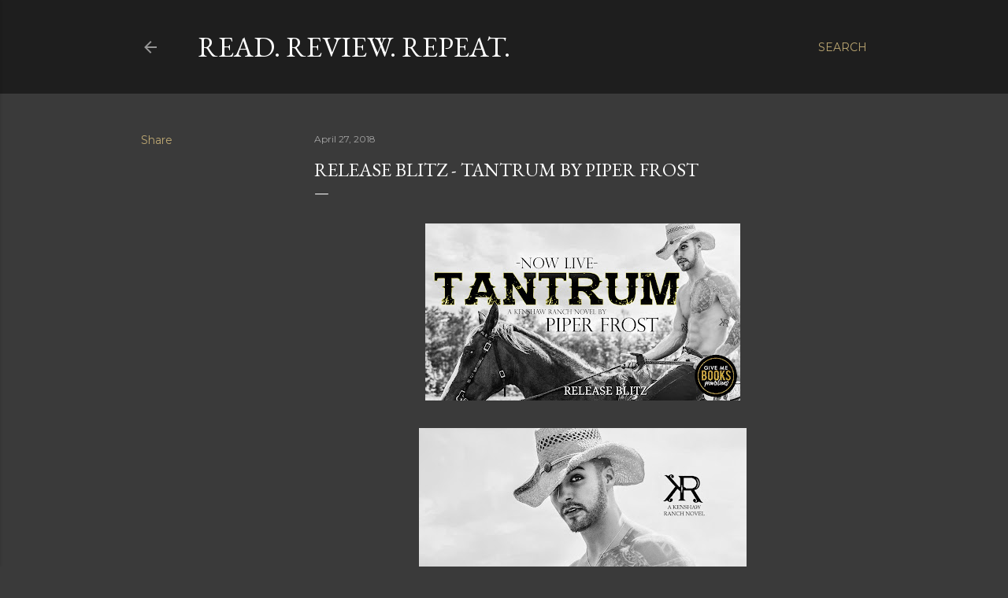

--- FILE ---
content_type: text/html; charset=UTF-8
request_url: https://readreviewrepeat00.blogspot.com/2018/04/release-blitz-tantrum-by-piper-frost.html
body_size: 30311
content:
<!DOCTYPE html>
<html dir='ltr' lang='en'>
<head>
<meta content='width=device-width, initial-scale=1' name='viewport'/>
<title>RELEASE BLITZ - Tantrum by Piper Frost</title>
<meta content='text/html; charset=UTF-8' http-equiv='Content-Type'/>
<!-- Chrome, Firefox OS and Opera -->
<meta content='#3a3a3a' name='theme-color'/>
<!-- Windows Phone -->
<meta content='#3a3a3a' name='msapplication-navbutton-color'/>
<meta content='blogger' name='generator'/>
<link href='https://readreviewrepeat00.blogspot.com/favicon.ico' rel='icon' type='image/x-icon'/>
<link href='http://readreviewrepeat00.blogspot.com/2018/04/release-blitz-tantrum-by-piper-frost.html' rel='canonical'/>
<link rel="alternate" type="application/atom+xml" title="Read. Review. Repeat. - Atom" href="https://readreviewrepeat00.blogspot.com/feeds/posts/default" />
<link rel="alternate" type="application/rss+xml" title="Read. Review. Repeat. - RSS" href="https://readreviewrepeat00.blogspot.com/feeds/posts/default?alt=rss" />
<link rel="service.post" type="application/atom+xml" title="Read. Review. Repeat. - Atom" href="https://www.blogger.com/feeds/7309747877933650034/posts/default" />

<link rel="alternate" type="application/atom+xml" title="Read. Review. Repeat. - Atom" href="https://readreviewrepeat00.blogspot.com/feeds/7759398284015660791/comments/default" />
<!--Can't find substitution for tag [blog.ieCssRetrofitLinks]-->
<link href='https://blogger.googleusercontent.com/img/b/R29vZ2xl/AVvXsEj0rJKJR7izQ7IdoQERkbY0LzUzyzlA7xHS2eHAiP5A90Y6NBmDG8euVc6Sr7OCopR4bOCEbo43Z7J9OGz6-IhlD4_TVAMoN20d832DtAwsd_LKavP7onoDbpZ48uAmLDB2UOfvhfuyjbU/s400/RB+Banner.jpg' rel='image_src'/>
<meta content='http://readreviewrepeat00.blogspot.com/2018/04/release-blitz-tantrum-by-piper-frost.html' property='og:url'/>
<meta content='RELEASE BLITZ - Tantrum by Piper Frost' property='og:title'/>
<meta content='           Title: Tantrum   A Kenshaw Ranch Novel   Author: Piper Frost   Genre: Western Romance   Release Date: April 27, 2018        Blurb...' property='og:description'/>
<meta content='https://blogger.googleusercontent.com/img/b/R29vZ2xl/AVvXsEj0rJKJR7izQ7IdoQERkbY0LzUzyzlA7xHS2eHAiP5A90Y6NBmDG8euVc6Sr7OCopR4bOCEbo43Z7J9OGz6-IhlD4_TVAMoN20d832DtAwsd_LKavP7onoDbpZ48uAmLDB2UOfvhfuyjbU/w1200-h630-p-k-no-nu/RB+Banner.jpg' property='og:image'/>
<style type='text/css'>@font-face{font-family:'EB Garamond';font-style:normal;font-weight:400;font-display:swap;src:url(//fonts.gstatic.com/s/ebgaramond/v32/SlGDmQSNjdsmc35JDF1K5E55YMjF_7DPuGi-6_RkCY9_WamXgHlIbvw.woff2)format('woff2');unicode-range:U+0460-052F,U+1C80-1C8A,U+20B4,U+2DE0-2DFF,U+A640-A69F,U+FE2E-FE2F;}@font-face{font-family:'EB Garamond';font-style:normal;font-weight:400;font-display:swap;src:url(//fonts.gstatic.com/s/ebgaramond/v32/SlGDmQSNjdsmc35JDF1K5E55YMjF_7DPuGi-6_RkAI9_WamXgHlIbvw.woff2)format('woff2');unicode-range:U+0301,U+0400-045F,U+0490-0491,U+04B0-04B1,U+2116;}@font-face{font-family:'EB Garamond';font-style:normal;font-weight:400;font-display:swap;src:url(//fonts.gstatic.com/s/ebgaramond/v32/SlGDmQSNjdsmc35JDF1K5E55YMjF_7DPuGi-6_RkCI9_WamXgHlIbvw.woff2)format('woff2');unicode-range:U+1F00-1FFF;}@font-face{font-family:'EB Garamond';font-style:normal;font-weight:400;font-display:swap;src:url(//fonts.gstatic.com/s/ebgaramond/v32/SlGDmQSNjdsmc35JDF1K5E55YMjF_7DPuGi-6_RkB49_WamXgHlIbvw.woff2)format('woff2');unicode-range:U+0370-0377,U+037A-037F,U+0384-038A,U+038C,U+038E-03A1,U+03A3-03FF;}@font-face{font-family:'EB Garamond';font-style:normal;font-weight:400;font-display:swap;src:url(//fonts.gstatic.com/s/ebgaramond/v32/SlGDmQSNjdsmc35JDF1K5E55YMjF_7DPuGi-6_RkC49_WamXgHlIbvw.woff2)format('woff2');unicode-range:U+0102-0103,U+0110-0111,U+0128-0129,U+0168-0169,U+01A0-01A1,U+01AF-01B0,U+0300-0301,U+0303-0304,U+0308-0309,U+0323,U+0329,U+1EA0-1EF9,U+20AB;}@font-face{font-family:'EB Garamond';font-style:normal;font-weight:400;font-display:swap;src:url(//fonts.gstatic.com/s/ebgaramond/v32/SlGDmQSNjdsmc35JDF1K5E55YMjF_7DPuGi-6_RkCo9_WamXgHlIbvw.woff2)format('woff2');unicode-range:U+0100-02BA,U+02BD-02C5,U+02C7-02CC,U+02CE-02D7,U+02DD-02FF,U+0304,U+0308,U+0329,U+1D00-1DBF,U+1E00-1E9F,U+1EF2-1EFF,U+2020,U+20A0-20AB,U+20AD-20C0,U+2113,U+2C60-2C7F,U+A720-A7FF;}@font-face{font-family:'EB Garamond';font-style:normal;font-weight:400;font-display:swap;src:url(//fonts.gstatic.com/s/ebgaramond/v32/SlGDmQSNjdsmc35JDF1K5E55YMjF_7DPuGi-6_RkBI9_WamXgHlI.woff2)format('woff2');unicode-range:U+0000-00FF,U+0131,U+0152-0153,U+02BB-02BC,U+02C6,U+02DA,U+02DC,U+0304,U+0308,U+0329,U+2000-206F,U+20AC,U+2122,U+2191,U+2193,U+2212,U+2215,U+FEFF,U+FFFD;}@font-face{font-family:'Lora';font-style:normal;font-weight:400;font-display:swap;src:url(//fonts.gstatic.com/s/lora/v37/0QI6MX1D_JOuGQbT0gvTJPa787weuxJMkq18ndeYxZ2JTg.woff2)format('woff2');unicode-range:U+0460-052F,U+1C80-1C8A,U+20B4,U+2DE0-2DFF,U+A640-A69F,U+FE2E-FE2F;}@font-face{font-family:'Lora';font-style:normal;font-weight:400;font-display:swap;src:url(//fonts.gstatic.com/s/lora/v37/0QI6MX1D_JOuGQbT0gvTJPa787weuxJFkq18ndeYxZ2JTg.woff2)format('woff2');unicode-range:U+0301,U+0400-045F,U+0490-0491,U+04B0-04B1,U+2116;}@font-face{font-family:'Lora';font-style:normal;font-weight:400;font-display:swap;src:url(//fonts.gstatic.com/s/lora/v37/0QI6MX1D_JOuGQbT0gvTJPa787weuxI9kq18ndeYxZ2JTg.woff2)format('woff2');unicode-range:U+0302-0303,U+0305,U+0307-0308,U+0310,U+0312,U+0315,U+031A,U+0326-0327,U+032C,U+032F-0330,U+0332-0333,U+0338,U+033A,U+0346,U+034D,U+0391-03A1,U+03A3-03A9,U+03B1-03C9,U+03D1,U+03D5-03D6,U+03F0-03F1,U+03F4-03F5,U+2016-2017,U+2034-2038,U+203C,U+2040,U+2043,U+2047,U+2050,U+2057,U+205F,U+2070-2071,U+2074-208E,U+2090-209C,U+20D0-20DC,U+20E1,U+20E5-20EF,U+2100-2112,U+2114-2115,U+2117-2121,U+2123-214F,U+2190,U+2192,U+2194-21AE,U+21B0-21E5,U+21F1-21F2,U+21F4-2211,U+2213-2214,U+2216-22FF,U+2308-230B,U+2310,U+2319,U+231C-2321,U+2336-237A,U+237C,U+2395,U+239B-23B7,U+23D0,U+23DC-23E1,U+2474-2475,U+25AF,U+25B3,U+25B7,U+25BD,U+25C1,U+25CA,U+25CC,U+25FB,U+266D-266F,U+27C0-27FF,U+2900-2AFF,U+2B0E-2B11,U+2B30-2B4C,U+2BFE,U+3030,U+FF5B,U+FF5D,U+1D400-1D7FF,U+1EE00-1EEFF;}@font-face{font-family:'Lora';font-style:normal;font-weight:400;font-display:swap;src:url(//fonts.gstatic.com/s/lora/v37/0QI6MX1D_JOuGQbT0gvTJPa787weuxIvkq18ndeYxZ2JTg.woff2)format('woff2');unicode-range:U+0001-000C,U+000E-001F,U+007F-009F,U+20DD-20E0,U+20E2-20E4,U+2150-218F,U+2190,U+2192,U+2194-2199,U+21AF,U+21E6-21F0,U+21F3,U+2218-2219,U+2299,U+22C4-22C6,U+2300-243F,U+2440-244A,U+2460-24FF,U+25A0-27BF,U+2800-28FF,U+2921-2922,U+2981,U+29BF,U+29EB,U+2B00-2BFF,U+4DC0-4DFF,U+FFF9-FFFB,U+10140-1018E,U+10190-1019C,U+101A0,U+101D0-101FD,U+102E0-102FB,U+10E60-10E7E,U+1D2C0-1D2D3,U+1D2E0-1D37F,U+1F000-1F0FF,U+1F100-1F1AD,U+1F1E6-1F1FF,U+1F30D-1F30F,U+1F315,U+1F31C,U+1F31E,U+1F320-1F32C,U+1F336,U+1F378,U+1F37D,U+1F382,U+1F393-1F39F,U+1F3A7-1F3A8,U+1F3AC-1F3AF,U+1F3C2,U+1F3C4-1F3C6,U+1F3CA-1F3CE,U+1F3D4-1F3E0,U+1F3ED,U+1F3F1-1F3F3,U+1F3F5-1F3F7,U+1F408,U+1F415,U+1F41F,U+1F426,U+1F43F,U+1F441-1F442,U+1F444,U+1F446-1F449,U+1F44C-1F44E,U+1F453,U+1F46A,U+1F47D,U+1F4A3,U+1F4B0,U+1F4B3,U+1F4B9,U+1F4BB,U+1F4BF,U+1F4C8-1F4CB,U+1F4D6,U+1F4DA,U+1F4DF,U+1F4E3-1F4E6,U+1F4EA-1F4ED,U+1F4F7,U+1F4F9-1F4FB,U+1F4FD-1F4FE,U+1F503,U+1F507-1F50B,U+1F50D,U+1F512-1F513,U+1F53E-1F54A,U+1F54F-1F5FA,U+1F610,U+1F650-1F67F,U+1F687,U+1F68D,U+1F691,U+1F694,U+1F698,U+1F6AD,U+1F6B2,U+1F6B9-1F6BA,U+1F6BC,U+1F6C6-1F6CF,U+1F6D3-1F6D7,U+1F6E0-1F6EA,U+1F6F0-1F6F3,U+1F6F7-1F6FC,U+1F700-1F7FF,U+1F800-1F80B,U+1F810-1F847,U+1F850-1F859,U+1F860-1F887,U+1F890-1F8AD,U+1F8B0-1F8BB,U+1F8C0-1F8C1,U+1F900-1F90B,U+1F93B,U+1F946,U+1F984,U+1F996,U+1F9E9,U+1FA00-1FA6F,U+1FA70-1FA7C,U+1FA80-1FA89,U+1FA8F-1FAC6,U+1FACE-1FADC,U+1FADF-1FAE9,U+1FAF0-1FAF8,U+1FB00-1FBFF;}@font-face{font-family:'Lora';font-style:normal;font-weight:400;font-display:swap;src:url(//fonts.gstatic.com/s/lora/v37/0QI6MX1D_JOuGQbT0gvTJPa787weuxJOkq18ndeYxZ2JTg.woff2)format('woff2');unicode-range:U+0102-0103,U+0110-0111,U+0128-0129,U+0168-0169,U+01A0-01A1,U+01AF-01B0,U+0300-0301,U+0303-0304,U+0308-0309,U+0323,U+0329,U+1EA0-1EF9,U+20AB;}@font-face{font-family:'Lora';font-style:normal;font-weight:400;font-display:swap;src:url(//fonts.gstatic.com/s/lora/v37/0QI6MX1D_JOuGQbT0gvTJPa787weuxJPkq18ndeYxZ2JTg.woff2)format('woff2');unicode-range:U+0100-02BA,U+02BD-02C5,U+02C7-02CC,U+02CE-02D7,U+02DD-02FF,U+0304,U+0308,U+0329,U+1D00-1DBF,U+1E00-1E9F,U+1EF2-1EFF,U+2020,U+20A0-20AB,U+20AD-20C0,U+2113,U+2C60-2C7F,U+A720-A7FF;}@font-face{font-family:'Lora';font-style:normal;font-weight:400;font-display:swap;src:url(//fonts.gstatic.com/s/lora/v37/0QI6MX1D_JOuGQbT0gvTJPa787weuxJBkq18ndeYxZ0.woff2)format('woff2');unicode-range:U+0000-00FF,U+0131,U+0152-0153,U+02BB-02BC,U+02C6,U+02DA,U+02DC,U+0304,U+0308,U+0329,U+2000-206F,U+20AC,U+2122,U+2191,U+2193,U+2212,U+2215,U+FEFF,U+FFFD;}@font-face{font-family:'Montserrat';font-style:normal;font-weight:400;font-display:swap;src:url(//fonts.gstatic.com/s/montserrat/v31/JTUSjIg1_i6t8kCHKm459WRhyyTh89ZNpQ.woff2)format('woff2');unicode-range:U+0460-052F,U+1C80-1C8A,U+20B4,U+2DE0-2DFF,U+A640-A69F,U+FE2E-FE2F;}@font-face{font-family:'Montserrat';font-style:normal;font-weight:400;font-display:swap;src:url(//fonts.gstatic.com/s/montserrat/v31/JTUSjIg1_i6t8kCHKm459W1hyyTh89ZNpQ.woff2)format('woff2');unicode-range:U+0301,U+0400-045F,U+0490-0491,U+04B0-04B1,U+2116;}@font-face{font-family:'Montserrat';font-style:normal;font-weight:400;font-display:swap;src:url(//fonts.gstatic.com/s/montserrat/v31/JTUSjIg1_i6t8kCHKm459WZhyyTh89ZNpQ.woff2)format('woff2');unicode-range:U+0102-0103,U+0110-0111,U+0128-0129,U+0168-0169,U+01A0-01A1,U+01AF-01B0,U+0300-0301,U+0303-0304,U+0308-0309,U+0323,U+0329,U+1EA0-1EF9,U+20AB;}@font-face{font-family:'Montserrat';font-style:normal;font-weight:400;font-display:swap;src:url(//fonts.gstatic.com/s/montserrat/v31/JTUSjIg1_i6t8kCHKm459WdhyyTh89ZNpQ.woff2)format('woff2');unicode-range:U+0100-02BA,U+02BD-02C5,U+02C7-02CC,U+02CE-02D7,U+02DD-02FF,U+0304,U+0308,U+0329,U+1D00-1DBF,U+1E00-1E9F,U+1EF2-1EFF,U+2020,U+20A0-20AB,U+20AD-20C0,U+2113,U+2C60-2C7F,U+A720-A7FF;}@font-face{font-family:'Montserrat';font-style:normal;font-weight:400;font-display:swap;src:url(//fonts.gstatic.com/s/montserrat/v31/JTUSjIg1_i6t8kCHKm459WlhyyTh89Y.woff2)format('woff2');unicode-range:U+0000-00FF,U+0131,U+0152-0153,U+02BB-02BC,U+02C6,U+02DA,U+02DC,U+0304,U+0308,U+0329,U+2000-206F,U+20AC,U+2122,U+2191,U+2193,U+2212,U+2215,U+FEFF,U+FFFD;}@font-face{font-family:'Montserrat';font-style:normal;font-weight:700;font-display:swap;src:url(//fonts.gstatic.com/s/montserrat/v31/JTUSjIg1_i6t8kCHKm459WRhyyTh89ZNpQ.woff2)format('woff2');unicode-range:U+0460-052F,U+1C80-1C8A,U+20B4,U+2DE0-2DFF,U+A640-A69F,U+FE2E-FE2F;}@font-face{font-family:'Montserrat';font-style:normal;font-weight:700;font-display:swap;src:url(//fonts.gstatic.com/s/montserrat/v31/JTUSjIg1_i6t8kCHKm459W1hyyTh89ZNpQ.woff2)format('woff2');unicode-range:U+0301,U+0400-045F,U+0490-0491,U+04B0-04B1,U+2116;}@font-face{font-family:'Montserrat';font-style:normal;font-weight:700;font-display:swap;src:url(//fonts.gstatic.com/s/montserrat/v31/JTUSjIg1_i6t8kCHKm459WZhyyTh89ZNpQ.woff2)format('woff2');unicode-range:U+0102-0103,U+0110-0111,U+0128-0129,U+0168-0169,U+01A0-01A1,U+01AF-01B0,U+0300-0301,U+0303-0304,U+0308-0309,U+0323,U+0329,U+1EA0-1EF9,U+20AB;}@font-face{font-family:'Montserrat';font-style:normal;font-weight:700;font-display:swap;src:url(//fonts.gstatic.com/s/montserrat/v31/JTUSjIg1_i6t8kCHKm459WdhyyTh89ZNpQ.woff2)format('woff2');unicode-range:U+0100-02BA,U+02BD-02C5,U+02C7-02CC,U+02CE-02D7,U+02DD-02FF,U+0304,U+0308,U+0329,U+1D00-1DBF,U+1E00-1E9F,U+1EF2-1EFF,U+2020,U+20A0-20AB,U+20AD-20C0,U+2113,U+2C60-2C7F,U+A720-A7FF;}@font-face{font-family:'Montserrat';font-style:normal;font-weight:700;font-display:swap;src:url(//fonts.gstatic.com/s/montserrat/v31/JTUSjIg1_i6t8kCHKm459WlhyyTh89Y.woff2)format('woff2');unicode-range:U+0000-00FF,U+0131,U+0152-0153,U+02BB-02BC,U+02C6,U+02DA,U+02DC,U+0304,U+0308,U+0329,U+2000-206F,U+20AC,U+2122,U+2191,U+2193,U+2212,U+2215,U+FEFF,U+FFFD;}</style>
<style id='page-skin-1' type='text/css'><!--
/*! normalize.css v3.0.1 | MIT License | git.io/normalize */html{font-family:sans-serif;-ms-text-size-adjust:100%;-webkit-text-size-adjust:100%}body{margin:0}article,aside,details,figcaption,figure,footer,header,hgroup,main,nav,section,summary{display:block}audio,canvas,progress,video{display:inline-block;vertical-align:baseline}audio:not([controls]){display:none;height:0}[hidden],template{display:none}a{background:transparent}a:active,a:hover{outline:0}abbr[title]{border-bottom:1px dotted}b,strong{font-weight:bold}dfn{font-style:italic}h1{font-size:2em;margin:.67em 0}mark{background:#ff0;color:#000}small{font-size:80%}sub,sup{font-size:75%;line-height:0;position:relative;vertical-align:baseline}sup{top:-0.5em}sub{bottom:-0.25em}img{border:0}svg:not(:root){overflow:hidden}figure{margin:1em 40px}hr{-moz-box-sizing:content-box;box-sizing:content-box;height:0}pre{overflow:auto}code,kbd,pre,samp{font-family:monospace,monospace;font-size:1em}button,input,optgroup,select,textarea{color:inherit;font:inherit;margin:0}button{overflow:visible}button,select{text-transform:none}button,html input[type="button"],input[type="reset"],input[type="submit"]{-webkit-appearance:button;cursor:pointer}button[disabled],html input[disabled]{cursor:default}button::-moz-focus-inner,input::-moz-focus-inner{border:0;padding:0}input{line-height:normal}input[type="checkbox"],input[type="radio"]{box-sizing:border-box;padding:0}input[type="number"]::-webkit-inner-spin-button,input[type="number"]::-webkit-outer-spin-button{height:auto}input[type="search"]{-webkit-appearance:textfield;-moz-box-sizing:content-box;-webkit-box-sizing:content-box;box-sizing:content-box}input[type="search"]::-webkit-search-cancel-button,input[type="search"]::-webkit-search-decoration{-webkit-appearance:none}fieldset{border:1px solid #c0c0c0;margin:0 2px;padding:.35em .625em .75em}legend{border:0;padding:0}textarea{overflow:auto}optgroup{font-weight:bold}table{border-collapse:collapse;border-spacing:0}td,th{padding:0}
/*!************************************************
* Blogger Template Style
* Name: Soho
**************************************************/
body{
overflow-wrap:break-word;
word-break:break-word;
word-wrap:break-word
}
.hidden{
display:none
}
.invisible{
visibility:hidden
}
.container::after,.float-container::after{
clear:both;
content:"";
display:table
}
.clearboth{
clear:both
}
#comments .comment .comment-actions,.subscribe-popup .FollowByEmail .follow-by-email-submit{
background:0 0;
border:0;
box-shadow:none;
color:#bca772;
cursor:pointer;
font-size:14px;
font-weight:700;
outline:0;
text-decoration:none;
text-transform:uppercase;
width:auto
}
.dim-overlay{
background-color:rgba(0,0,0,.54);
height:100vh;
left:0;
position:fixed;
top:0;
width:100%
}
#sharing-dim-overlay{
background-color:transparent
}
input::-ms-clear{
display:none
}
.blogger-logo,.svg-icon-24.blogger-logo{
fill:#ff9800;
opacity:1
}
.loading-spinner-large{
-webkit-animation:mspin-rotate 1.568s infinite linear;
animation:mspin-rotate 1.568s infinite linear;
height:48px;
overflow:hidden;
position:absolute;
width:48px;
z-index:200
}
.loading-spinner-large>div{
-webkit-animation:mspin-revrot 5332ms infinite steps(4);
animation:mspin-revrot 5332ms infinite steps(4)
}
.loading-spinner-large>div>div{
-webkit-animation:mspin-singlecolor-large-film 1333ms infinite steps(81);
animation:mspin-singlecolor-large-film 1333ms infinite steps(81);
background-size:100%;
height:48px;
width:3888px
}
.mspin-black-large>div>div,.mspin-grey_54-large>div>div{
background-image:url(https://www.blogblog.com/indie/mspin_black_large.svg)
}
.mspin-white-large>div>div{
background-image:url(https://www.blogblog.com/indie/mspin_white_large.svg)
}
.mspin-grey_54-large{
opacity:.54
}
@-webkit-keyframes mspin-singlecolor-large-film{
from{
-webkit-transform:translateX(0);
transform:translateX(0)
}
to{
-webkit-transform:translateX(-3888px);
transform:translateX(-3888px)
}
}
@keyframes mspin-singlecolor-large-film{
from{
-webkit-transform:translateX(0);
transform:translateX(0)
}
to{
-webkit-transform:translateX(-3888px);
transform:translateX(-3888px)
}
}
@-webkit-keyframes mspin-rotate{
from{
-webkit-transform:rotate(0);
transform:rotate(0)
}
to{
-webkit-transform:rotate(360deg);
transform:rotate(360deg)
}
}
@keyframes mspin-rotate{
from{
-webkit-transform:rotate(0);
transform:rotate(0)
}
to{
-webkit-transform:rotate(360deg);
transform:rotate(360deg)
}
}
@-webkit-keyframes mspin-revrot{
from{
-webkit-transform:rotate(0);
transform:rotate(0)
}
to{
-webkit-transform:rotate(-360deg);
transform:rotate(-360deg)
}
}
@keyframes mspin-revrot{
from{
-webkit-transform:rotate(0);
transform:rotate(0)
}
to{
-webkit-transform:rotate(-360deg);
transform:rotate(-360deg)
}
}
.skip-navigation{
background-color:#fff;
box-sizing:border-box;
color:#000;
display:block;
height:0;
left:0;
line-height:50px;
overflow:hidden;
padding-top:0;
position:fixed;
text-align:center;
top:0;
-webkit-transition:box-shadow .3s,height .3s,padding-top .3s;
transition:box-shadow .3s,height .3s,padding-top .3s;
width:100%;
z-index:900
}
.skip-navigation:focus{
box-shadow:0 4px 5px 0 rgba(0,0,0,.14),0 1px 10px 0 rgba(0,0,0,.12),0 2px 4px -1px rgba(0,0,0,.2);
height:50px
}
#main{
outline:0
}
.main-heading{
position:absolute;
clip:rect(1px,1px,1px,1px);
padding:0;
border:0;
height:1px;
width:1px;
overflow:hidden
}
.Attribution{
margin-top:1em;
text-align:center
}
.Attribution .blogger img,.Attribution .blogger svg{
vertical-align:bottom
}
.Attribution .blogger img{
margin-right:.5em
}
.Attribution div{
line-height:24px;
margin-top:.5em
}
.Attribution .copyright,.Attribution .image-attribution{
font-size:.7em;
margin-top:1.5em
}
.BLOG_mobile_video_class{
display:none
}
.bg-photo{
background-attachment:scroll!important
}
body .CSS_LIGHTBOX{
z-index:900
}
.extendable .show-less,.extendable .show-more{
border-color:#bca772;
color:#bca772;
margin-top:8px
}
.extendable .show-less.hidden,.extendable .show-more.hidden{
display:none
}
.inline-ad{
display:none;
max-width:100%;
overflow:hidden
}
.adsbygoogle{
display:block
}
#cookieChoiceInfo{
bottom:0;
top:auto
}
iframe.b-hbp-video{
border:0
}
.post-body img{
max-width:100%
}
.post-body iframe{
max-width:100%
}
.post-body a[imageanchor="1"]{
display:inline-block
}
.byline{
margin-right:1em
}
.byline:last-child{
margin-right:0
}
.link-copied-dialog{
max-width:520px;
outline:0
}
.link-copied-dialog .modal-dialog-buttons{
margin-top:8px
}
.link-copied-dialog .goog-buttonset-default{
background:0 0;
border:0
}
.link-copied-dialog .goog-buttonset-default:focus{
outline:0
}
.paging-control-container{
margin-bottom:16px
}
.paging-control-container .paging-control{
display:inline-block
}
.paging-control-container .comment-range-text::after,.paging-control-container .paging-control{
color:#bca772
}
.paging-control-container .comment-range-text,.paging-control-container .paging-control{
margin-right:8px
}
.paging-control-container .comment-range-text::after,.paging-control-container .paging-control::after{
content:"\b7";
cursor:default;
padding-left:8px;
pointer-events:none
}
.paging-control-container .comment-range-text:last-child::after,.paging-control-container .paging-control:last-child::after{
content:none
}
.byline.reactions iframe{
height:20px
}
.b-notification{
color:#000;
background-color:#fff;
border-bottom:solid 1px #000;
box-sizing:border-box;
padding:16px 32px;
text-align:center
}
.b-notification.visible{
-webkit-transition:margin-top .3s cubic-bezier(.4,0,.2,1);
transition:margin-top .3s cubic-bezier(.4,0,.2,1)
}
.b-notification.invisible{
position:absolute
}
.b-notification-close{
position:absolute;
right:8px;
top:8px
}
.no-posts-message{
line-height:40px;
text-align:center
}
@media screen and (max-width:1162px){
body.item-view .post-body a[imageanchor="1"][style*="float: left;"],body.item-view .post-body a[imageanchor="1"][style*="float: right;"]{
float:none!important;
clear:none!important
}
body.item-view .post-body a[imageanchor="1"] img{
display:block;
height:auto;
margin:0 auto
}
body.item-view .post-body>.separator:first-child>a[imageanchor="1"]:first-child{
margin-top:20px
}
.post-body a[imageanchor]{
display:block
}
body.item-view .post-body a[imageanchor="1"]{
margin-left:0!important;
margin-right:0!important
}
body.item-view .post-body a[imageanchor="1"]+a[imageanchor="1"]{
margin-top:16px
}
}
.item-control{
display:none
}
#comments{
border-top:1px dashed rgba(0,0,0,.54);
margin-top:20px;
padding:20px
}
#comments .comment-thread ol{
margin:0;
padding-left:0;
padding-left:0
}
#comments .comment .comment-replybox-single,#comments .comment-thread .comment-replies{
margin-left:60px
}
#comments .comment-thread .thread-count{
display:none
}
#comments .comment{
list-style-type:none;
padding:0 0 30px;
position:relative
}
#comments .comment .comment{
padding-bottom:8px
}
.comment .avatar-image-container{
position:absolute
}
.comment .avatar-image-container img{
border-radius:50%
}
.avatar-image-container svg,.comment .avatar-image-container .avatar-icon{
border-radius:50%;
border:solid 1px #ffffff;
box-sizing:border-box;
fill:#ffffff;
height:35px;
margin:0;
padding:7px;
width:35px
}
.comment .comment-block{
margin-top:10px;
margin-left:60px;
padding-bottom:0
}
#comments .comment-author-header-wrapper{
margin-left:40px
}
#comments .comment .thread-expanded .comment-block{
padding-bottom:20px
}
#comments .comment .comment-header .user,#comments .comment .comment-header .user a{
color:#ffffff;
font-style:normal;
font-weight:700
}
#comments .comment .comment-actions{
bottom:0;
margin-bottom:15px;
position:absolute
}
#comments .comment .comment-actions>*{
margin-right:8px
}
#comments .comment .comment-header .datetime{
bottom:0;
color:rgba(255, 255, 255, 0.54);
display:inline-block;
font-size:13px;
font-style:italic;
margin-left:8px
}
#comments .comment .comment-footer .comment-timestamp a,#comments .comment .comment-header .datetime a{
color:rgba(255, 255, 255, 0.54)
}
#comments .comment .comment-content,.comment .comment-body{
margin-top:12px;
word-break:break-word
}
.comment-body{
margin-bottom:12px
}
#comments.embed[data-num-comments="0"]{
border:0;
margin-top:0;
padding-top:0
}
#comments.embed[data-num-comments="0"] #comment-post-message,#comments.embed[data-num-comments="0"] div.comment-form>p,#comments.embed[data-num-comments="0"] p.comment-footer{
display:none
}
#comment-editor-src{
display:none
}
.comments .comments-content .loadmore.loaded{
max-height:0;
opacity:0;
overflow:hidden
}
.extendable .remaining-items{
height:0;
overflow:hidden;
-webkit-transition:height .3s cubic-bezier(.4,0,.2,1);
transition:height .3s cubic-bezier(.4,0,.2,1)
}
.extendable .remaining-items.expanded{
height:auto
}
.svg-icon-24,.svg-icon-24-button{
cursor:pointer;
height:24px;
width:24px;
min-width:24px
}
.touch-icon{
margin:-12px;
padding:12px
}
.touch-icon:active,.touch-icon:focus{
background-color:rgba(153,153,153,.4);
border-radius:50%
}
svg:not(:root).touch-icon{
overflow:visible
}
html[dir=rtl] .rtl-reversible-icon{
-webkit-transform:scaleX(-1);
-ms-transform:scaleX(-1);
transform:scaleX(-1)
}
.svg-icon-24-button,.touch-icon-button{
background:0 0;
border:0;
margin:0;
outline:0;
padding:0
}
.touch-icon-button .touch-icon:active,.touch-icon-button .touch-icon:focus{
background-color:transparent
}
.touch-icon-button:active .touch-icon,.touch-icon-button:focus .touch-icon{
background-color:rgba(153,153,153,.4);
border-radius:50%
}
.Profile .default-avatar-wrapper .avatar-icon{
border-radius:50%;
border:solid 1px #ffffff;
box-sizing:border-box;
fill:#ffffff;
margin:0
}
.Profile .individual .default-avatar-wrapper .avatar-icon{
padding:25px
}
.Profile .individual .avatar-icon,.Profile .individual .profile-img{
height:120px;
width:120px
}
.Profile .team .default-avatar-wrapper .avatar-icon{
padding:8px
}
.Profile .team .avatar-icon,.Profile .team .default-avatar-wrapper,.Profile .team .profile-img{
height:40px;
width:40px
}
.snippet-container{
margin:0;
position:relative;
overflow:hidden
}
.snippet-fade{
bottom:0;
box-sizing:border-box;
position:absolute;
width:96px
}
.snippet-fade{
right:0
}
.snippet-fade:after{
content:"\2026"
}
.snippet-fade:after{
float:right
}
.centered-top-container.sticky{
left:0;
position:fixed;
right:0;
top:0;
width:auto;
z-index:50;
-webkit-transition-property:opacity,-webkit-transform;
transition-property:opacity,-webkit-transform;
transition-property:transform,opacity;
transition-property:transform,opacity,-webkit-transform;
-webkit-transition-duration:.2s;
transition-duration:.2s;
-webkit-transition-timing-function:cubic-bezier(.4,0,.2,1);
transition-timing-function:cubic-bezier(.4,0,.2,1)
}
.centered-top-placeholder{
display:none
}
.collapsed-header .centered-top-placeholder{
display:block
}
.centered-top-container .Header .replaced h1,.centered-top-placeholder .Header .replaced h1{
display:none
}
.centered-top-container.sticky .Header .replaced h1{
display:block
}
.centered-top-container.sticky .Header .header-widget{
background:0 0
}
.centered-top-container.sticky .Header .header-image-wrapper{
display:none
}
.centered-top-container img,.centered-top-placeholder img{
max-width:100%
}
.collapsible{
-webkit-transition:height .3s cubic-bezier(.4,0,.2,1);
transition:height .3s cubic-bezier(.4,0,.2,1)
}
.collapsible,.collapsible>summary{
display:block;
overflow:hidden
}
.collapsible>:not(summary){
display:none
}
.collapsible[open]>:not(summary){
display:block
}
.collapsible:focus,.collapsible>summary:focus{
outline:0
}
.collapsible>summary{
cursor:pointer;
display:block;
padding:0
}
.collapsible:focus>summary,.collapsible>summary:focus{
background-color:transparent
}
.collapsible>summary::-webkit-details-marker{
display:none
}
.collapsible-title{
-webkit-box-align:center;
-webkit-align-items:center;
-ms-flex-align:center;
align-items:center;
display:-webkit-box;
display:-webkit-flex;
display:-ms-flexbox;
display:flex
}
.collapsible-title .title{
-webkit-box-flex:1;
-webkit-flex:1 1 auto;
-ms-flex:1 1 auto;
flex:1 1 auto;
-webkit-box-ordinal-group:1;
-webkit-order:0;
-ms-flex-order:0;
order:0;
overflow:hidden;
text-overflow:ellipsis;
white-space:nowrap
}
.collapsible-title .chevron-down,.collapsible[open] .collapsible-title .chevron-up{
display:block
}
.collapsible-title .chevron-up,.collapsible[open] .collapsible-title .chevron-down{
display:none
}
.flat-button{
cursor:pointer;
display:inline-block;
font-weight:700;
text-transform:uppercase;
border-radius:2px;
padding:8px;
margin:-8px
}
.flat-icon-button{
background:0 0;
border:0;
margin:0;
outline:0;
padding:0;
margin:-12px;
padding:12px;
cursor:pointer;
box-sizing:content-box;
display:inline-block;
line-height:0
}
.flat-icon-button,.flat-icon-button .splash-wrapper{
border-radius:50%
}
.flat-icon-button .splash.animate{
-webkit-animation-duration:.3s;
animation-duration:.3s
}
.overflowable-container{
max-height:28px;
overflow:hidden;
position:relative
}
.overflow-button{
cursor:pointer
}
#overflowable-dim-overlay{
background:0 0
}
.overflow-popup{
box-shadow:0 2px 2px 0 rgba(0,0,0,.14),0 3px 1px -2px rgba(0,0,0,.2),0 1px 5px 0 rgba(0,0,0,.12);
background-color:#1e1e1e;
left:0;
max-width:calc(100% - 32px);
position:absolute;
top:0;
visibility:hidden;
z-index:101
}
.overflow-popup ul{
list-style:none
}
.overflow-popup .tabs li,.overflow-popup li{
display:block;
height:auto
}
.overflow-popup .tabs li{
padding-left:0;
padding-right:0
}
.overflow-button.hidden,.overflow-popup .tabs li.hidden,.overflow-popup li.hidden{
display:none
}
.search{
display:-webkit-box;
display:-webkit-flex;
display:-ms-flexbox;
display:flex;
line-height:24px;
width:24px
}
.search.focused{
width:100%
}
.search.focused .section{
width:100%
}
.search form{
z-index:101
}
.search h3{
display:none
}
.search form{
display:-webkit-box;
display:-webkit-flex;
display:-ms-flexbox;
display:flex;
-webkit-box-flex:1;
-webkit-flex:1 0 0;
-ms-flex:1 0 0px;
flex:1 0 0;
border-bottom:solid 1px transparent;
padding-bottom:8px
}
.search form>*{
display:none
}
.search.focused form>*{
display:block
}
.search .search-input label{
display:none
}
.centered-top-placeholder.cloned .search form{
z-index:30
}
.search.focused form{
border-color:rgba(255, 255, 255, 0.54);
position:relative;
width:auto
}
.collapsed-header .centered-top-container .search.focused form{
border-bottom-color:transparent
}
.search-expand{
-webkit-box-flex:0;
-webkit-flex:0 0 auto;
-ms-flex:0 0 auto;
flex:0 0 auto
}
.search-expand-text{
display:none
}
.search-close{
display:inline;
vertical-align:middle
}
.search-input{
-webkit-box-flex:1;
-webkit-flex:1 0 1px;
-ms-flex:1 0 1px;
flex:1 0 1px
}
.search-input input{
background:0 0;
border:0;
box-sizing:border-box;
color:rgba(255, 255, 255, 0.54);
display:inline-block;
outline:0;
width:calc(100% - 48px)
}
.search-input input.no-cursor{
color:transparent;
text-shadow:0 0 0 rgba(255, 255, 255, 0.54)
}
.collapsed-header .centered-top-container .search-action,.collapsed-header .centered-top-container .search-input input{
color:rgba(255, 255, 255, 0.54)
}
.collapsed-header .centered-top-container .search-input input.no-cursor{
color:transparent;
text-shadow:0 0 0 rgba(255, 255, 255, 0.54)
}
.collapsed-header .centered-top-container .search-input input.no-cursor:focus,.search-input input.no-cursor:focus{
outline:0
}
.search-focused>*{
visibility:hidden
}
.search-focused .search,.search-focused .search-icon{
visibility:visible
}
.search.focused .search-action{
display:block
}
.search.focused .search-action:disabled{
opacity:.3
}
.widget.Sharing .sharing-button{
display:none
}
.widget.Sharing .sharing-buttons li{
padding:0
}
.widget.Sharing .sharing-buttons li span{
display:none
}
.post-share-buttons{
position:relative
}
.centered-bottom .share-buttons .svg-icon-24,.share-buttons .svg-icon-24{
fill:#ffffff
}
.sharing-open.touch-icon-button:active .touch-icon,.sharing-open.touch-icon-button:focus .touch-icon{
background-color:transparent
}
.share-buttons{
background-color:#3a3a3a;
border-radius:2px;
box-shadow:0 2px 2px 0 rgba(0,0,0,.14),0 3px 1px -2px rgba(0,0,0,.2),0 1px 5px 0 rgba(0,0,0,.12);
color:#ffffff;
list-style:none;
margin:0;
padding:8px 0;
position:absolute;
top:-11px;
min-width:200px;
z-index:101
}
.share-buttons.hidden{
display:none
}
.sharing-button{
background:0 0;
border:0;
margin:0;
outline:0;
padding:0;
cursor:pointer
}
.share-buttons li{
margin:0;
height:48px
}
.share-buttons li:last-child{
margin-bottom:0
}
.share-buttons li .sharing-platform-button{
box-sizing:border-box;
cursor:pointer;
display:block;
height:100%;
margin-bottom:0;
padding:0 16px;
position:relative;
width:100%
}
.share-buttons li .sharing-platform-button:focus,.share-buttons li .sharing-platform-button:hover{
background-color:rgba(128,128,128,.1);
outline:0
}
.share-buttons li svg[class*=" sharing-"],.share-buttons li svg[class^=sharing-]{
position:absolute;
top:10px
}
.share-buttons li span.sharing-platform-button{
position:relative;
top:0
}
.share-buttons li .platform-sharing-text{
display:block;
font-size:16px;
line-height:48px;
white-space:nowrap
}
.share-buttons li .platform-sharing-text{
margin-left:56px
}
.sidebar-container{
background-color:#f7f7f7;
max-width:284px;
overflow-y:auto;
-webkit-transition-property:-webkit-transform;
transition-property:-webkit-transform;
transition-property:transform;
transition-property:transform,-webkit-transform;
-webkit-transition-duration:.3s;
transition-duration:.3s;
-webkit-transition-timing-function:cubic-bezier(0,0,.2,1);
transition-timing-function:cubic-bezier(0,0,.2,1);
width:284px;
z-index:101;
-webkit-overflow-scrolling:touch
}
.sidebar-container .navigation{
line-height:0;
padding:16px
}
.sidebar-container .sidebar-back{
cursor:pointer
}
.sidebar-container .widget{
background:0 0;
margin:0 16px;
padding:16px 0
}
.sidebar-container .widget .title{
color:rgba(255, 255, 255, 0.54);
margin:0
}
.sidebar-container .widget ul{
list-style:none;
margin:0;
padding:0
}
.sidebar-container .widget ul ul{
margin-left:1em
}
.sidebar-container .widget li{
font-size:16px;
line-height:normal
}
.sidebar-container .widget+.widget{
border-top:1px dashed rgba(255, 255, 255, 0.54)
}
.BlogArchive li{
margin:16px 0
}
.BlogArchive li:last-child{
margin-bottom:0
}
.Label li a{
display:inline-block
}
.BlogArchive .post-count,.Label .label-count{
float:right;
margin-left:.25em
}
.BlogArchive .post-count::before,.Label .label-count::before{
content:"("
}
.BlogArchive .post-count::after,.Label .label-count::after{
content:")"
}
.widget.Translate .skiptranslate>div{
display:block!important
}
.widget.Profile .profile-link{
display:-webkit-box;
display:-webkit-flex;
display:-ms-flexbox;
display:flex
}
.widget.Profile .team-member .default-avatar-wrapper,.widget.Profile .team-member .profile-img{
-webkit-box-flex:0;
-webkit-flex:0 0 auto;
-ms-flex:0 0 auto;
flex:0 0 auto;
margin-right:1em
}
.widget.Profile .individual .profile-link{
-webkit-box-orient:vertical;
-webkit-box-direction:normal;
-webkit-flex-direction:column;
-ms-flex-direction:column;
flex-direction:column
}
.widget.Profile .team .profile-link .profile-name{
-webkit-align-self:center;
-ms-flex-item-align:center;
align-self:center;
display:block;
-webkit-box-flex:1;
-webkit-flex:1 1 auto;
-ms-flex:1 1 auto;
flex:1 1 auto
}
.dim-overlay{
background-color:rgba(0,0,0,.54);
z-index:100
}
body.sidebar-visible{
overflow-y:hidden
}
@media screen and (max-width:1439px){
.sidebar-container{
bottom:0;
position:fixed;
top:0;
left:0;
right:auto
}
.sidebar-container.sidebar-invisible{
-webkit-transition-timing-function:cubic-bezier(.4,0,.6,1);
transition-timing-function:cubic-bezier(.4,0,.6,1)
}
html[dir=ltr] .sidebar-container.sidebar-invisible{
-webkit-transform:translateX(-284px);
-ms-transform:translateX(-284px);
transform:translateX(-284px)
}
html[dir=rtl] .sidebar-container.sidebar-invisible{
-webkit-transform:translateX(284px);
-ms-transform:translateX(284px);
transform:translateX(284px)
}
}
@media screen and (min-width:1440px){
.sidebar-container{
position:absolute;
top:0;
left:0;
right:auto
}
.sidebar-container .navigation{
display:none
}
}
.dialog{
box-shadow:0 2px 2px 0 rgba(0,0,0,.14),0 3px 1px -2px rgba(0,0,0,.2),0 1px 5px 0 rgba(0,0,0,.12);
background:#3a3a3a;
box-sizing:border-box;
color:#ffffff;
padding:30px;
position:fixed;
text-align:center;
width:calc(100% - 24px);
z-index:101
}
.dialog input[type=email],.dialog input[type=text]{
background-color:transparent;
border:0;
border-bottom:solid 1px rgba(255,255,255,.12);
color:#ffffff;
display:block;
font-family:EB Garamond, serif;
font-size:16px;
line-height:24px;
margin:auto;
padding-bottom:7px;
outline:0;
text-align:center;
width:100%
}
.dialog input[type=email]::-webkit-input-placeholder,.dialog input[type=text]::-webkit-input-placeholder{
color:#ffffff
}
.dialog input[type=email]::-moz-placeholder,.dialog input[type=text]::-moz-placeholder{
color:#ffffff
}
.dialog input[type=email]:-ms-input-placeholder,.dialog input[type=text]:-ms-input-placeholder{
color:#ffffff
}
.dialog input[type=email]::-ms-input-placeholder,.dialog input[type=text]::-ms-input-placeholder{
color:#ffffff
}
.dialog input[type=email]::placeholder,.dialog input[type=text]::placeholder{
color:#ffffff
}
.dialog input[type=email]:focus,.dialog input[type=text]:focus{
border-bottom:solid 2px #bca772;
padding-bottom:6px
}
.dialog input.no-cursor{
color:transparent;
text-shadow:0 0 0 #ffffff
}
.dialog input.no-cursor:focus{
outline:0
}
.dialog input.no-cursor:focus{
outline:0
}
.dialog input[type=submit]{
font-family:EB Garamond, serif
}
.dialog .goog-buttonset-default{
color:#bca772
}
.subscribe-popup{
max-width:364px
}
.subscribe-popup h3{
color:#ffffff;
font-size:1.8em;
margin-top:0
}
.subscribe-popup .FollowByEmail h3{
display:none
}
.subscribe-popup .FollowByEmail .follow-by-email-submit{
color:#bca772;
display:inline-block;
margin:0 auto;
margin-top:24px;
width:auto;
white-space:normal
}
.subscribe-popup .FollowByEmail .follow-by-email-submit:disabled{
cursor:default;
opacity:.3
}
@media (max-width:800px){
.blog-name div.widget.Subscribe{
margin-bottom:16px
}
body.item-view .blog-name div.widget.Subscribe{
margin:8px auto 16px auto;
width:100%
}
}
body#layout .bg-photo,body#layout .bg-photo-overlay{
display:none
}
body#layout .page_body{
padding:0;
position:relative;
top:0
}
body#layout .page{
display:inline-block;
left:inherit;
position:relative;
vertical-align:top;
width:540px
}
body#layout .centered{
max-width:954px
}
body#layout .navigation{
display:none
}
body#layout .sidebar-container{
display:inline-block;
width:40%
}
body#layout .hamburger-menu,body#layout .search{
display:none
}
body{
background-color:#3a3a3a;
color:#ffffff;
font:normal 400 20px EB Garamond, serif;
height:100%;
margin:0;
min-height:100vh
}
h1,h2,h3,h4,h5,h6{
font-weight:400
}
a{
color:#bca772;
text-decoration:none
}
.dim-overlay{
z-index:100
}
body.sidebar-visible .page_body{
overflow-y:scroll
}
.widget .title{
color:rgba(255, 255, 255, 0.54);
font:normal 400 12px Montserrat, sans-serif
}
.extendable .show-less,.extendable .show-more{
color:#bca772;
font:normal 400 12px Montserrat, sans-serif;
margin:12px -8px 0 -8px;
text-transform:uppercase
}
.footer .widget,.main .widget{
margin:50px 0
}
.main .widget .title{
text-transform:uppercase
}
.inline-ad{
display:block;
margin-top:50px
}
.adsbygoogle{
text-align:center
}
.page_body{
display:-webkit-box;
display:-webkit-flex;
display:-ms-flexbox;
display:flex;
-webkit-box-orient:vertical;
-webkit-box-direction:normal;
-webkit-flex-direction:column;
-ms-flex-direction:column;
flex-direction:column;
min-height:100vh;
position:relative;
z-index:20
}
.page_body>*{
-webkit-box-flex:0;
-webkit-flex:0 0 auto;
-ms-flex:0 0 auto;
flex:0 0 auto
}
.page_body>#footer{
margin-top:auto
}
.centered-bottom,.centered-top{
margin:0 32px;
max-width:100%
}
.centered-top{
padding-bottom:12px;
padding-top:12px
}
.sticky .centered-top{
padding-bottom:0;
padding-top:0
}
.centered-top-container,.centered-top-placeholder{
background:#1e1e1e
}
.centered-top{
display:-webkit-box;
display:-webkit-flex;
display:-ms-flexbox;
display:flex;
-webkit-flex-wrap:wrap;
-ms-flex-wrap:wrap;
flex-wrap:wrap;
-webkit-box-pack:justify;
-webkit-justify-content:space-between;
-ms-flex-pack:justify;
justify-content:space-between;
position:relative
}
.sticky .centered-top{
-webkit-flex-wrap:nowrap;
-ms-flex-wrap:nowrap;
flex-wrap:nowrap
}
.centered-top-container .svg-icon-24,.centered-top-placeholder .svg-icon-24{
fill:rgba(255, 255, 255, 0.54)
}
.back-button-container,.hamburger-menu-container{
-webkit-box-flex:0;
-webkit-flex:0 0 auto;
-ms-flex:0 0 auto;
flex:0 0 auto;
height:48px;
-webkit-box-ordinal-group:2;
-webkit-order:1;
-ms-flex-order:1;
order:1
}
.sticky .back-button-container,.sticky .hamburger-menu-container{
-webkit-box-ordinal-group:2;
-webkit-order:1;
-ms-flex-order:1;
order:1
}
.back-button,.hamburger-menu,.search-expand-icon{
cursor:pointer;
margin-top:0
}
.search{
-webkit-box-align:start;
-webkit-align-items:flex-start;
-ms-flex-align:start;
align-items:flex-start;
-webkit-box-flex:0;
-webkit-flex:0 0 auto;
-ms-flex:0 0 auto;
flex:0 0 auto;
height:48px;
margin-left:24px;
-webkit-box-ordinal-group:4;
-webkit-order:3;
-ms-flex-order:3;
order:3
}
.search,.search.focused{
width:auto
}
.search.focused{
position:static
}
.sticky .search{
display:none;
-webkit-box-ordinal-group:5;
-webkit-order:4;
-ms-flex-order:4;
order:4
}
.search .section{
right:0;
margin-top:12px;
position:absolute;
top:12px;
width:0
}
.sticky .search .section{
top:0
}
.search-expand{
background:0 0;
border:0;
margin:0;
outline:0;
padding:0;
color:#bca772;
cursor:pointer;
-webkit-box-flex:0;
-webkit-flex:0 0 auto;
-ms-flex:0 0 auto;
flex:0 0 auto;
font:normal 400 12px Montserrat, sans-serif;
text-transform:uppercase;
word-break:normal
}
.search.focused .search-expand{
visibility:hidden
}
.search .dim-overlay{
background:0 0
}
.search.focused .section{
max-width:400px
}
.search.focused form{
border-color:rgba(255, 255, 255, 0.54);
height:24px
}
.search.focused .search-input{
display:-webkit-box;
display:-webkit-flex;
display:-ms-flexbox;
display:flex;
-webkit-box-flex:1;
-webkit-flex:1 1 auto;
-ms-flex:1 1 auto;
flex:1 1 auto
}
.search-input input{
-webkit-box-flex:1;
-webkit-flex:1 1 auto;
-ms-flex:1 1 auto;
flex:1 1 auto;
font:normal 400 16px Montserrat, sans-serif
}
.search input[type=submit]{
display:none
}
.subscribe-section-container{
-webkit-box-flex:1;
-webkit-flex:1 0 auto;
-ms-flex:1 0 auto;
flex:1 0 auto;
margin-left:24px;
-webkit-box-ordinal-group:3;
-webkit-order:2;
-ms-flex-order:2;
order:2;
text-align:right
}
.sticky .subscribe-section-container{
-webkit-box-flex:0;
-webkit-flex:0 0 auto;
-ms-flex:0 0 auto;
flex:0 0 auto;
-webkit-box-ordinal-group:4;
-webkit-order:3;
-ms-flex-order:3;
order:3
}
.subscribe-button{
background:0 0;
border:0;
margin:0;
outline:0;
padding:0;
color:#bca772;
cursor:pointer;
display:inline-block;
font:normal 400 12px Montserrat, sans-serif;
line-height:48px;
margin:0;
text-transform:uppercase;
word-break:normal
}
.subscribe-popup h3{
color:rgba(255, 255, 255, 0.54);
font:normal 400 12px Montserrat, sans-serif;
margin-bottom:24px;
text-transform:uppercase
}
.subscribe-popup div.widget.FollowByEmail .follow-by-email-address{
color:#ffffff;
font:normal 400 12px Montserrat, sans-serif
}
.subscribe-popup div.widget.FollowByEmail .follow-by-email-submit{
color:#bca772;
font:normal 400 12px Montserrat, sans-serif;
margin-top:24px;
text-transform:uppercase
}
.blog-name{
-webkit-box-flex:1;
-webkit-flex:1 1 100%;
-ms-flex:1 1 100%;
flex:1 1 100%;
-webkit-box-ordinal-group:5;
-webkit-order:4;
-ms-flex-order:4;
order:4;
overflow:hidden
}
.sticky .blog-name{
-webkit-box-flex:1;
-webkit-flex:1 1 auto;
-ms-flex:1 1 auto;
flex:1 1 auto;
margin:0 12px;
-webkit-box-ordinal-group:3;
-webkit-order:2;
-ms-flex-order:2;
order:2
}
body.search-view .centered-top.search-focused .blog-name{
display:none
}
.widget.Header h1{
font:normal 400 18px EB Garamond, serif;
margin:0;
text-transform:uppercase
}
.widget.Header h1,.widget.Header h1 a{
color:#ffffff
}
.widget.Header p{
color:rgba(255, 255, 255, 0.54);
font:normal 400 12px Montserrat, sans-serif;
line-height:1.7
}
.sticky .widget.Header h1{
font-size:16px;
line-height:48px;
overflow:hidden;
overflow-wrap:normal;
text-overflow:ellipsis;
white-space:nowrap;
word-wrap:normal
}
.sticky .widget.Header p{
display:none
}
.sticky{
box-shadow:0 1px 3px rgba(0, 0, 0, 0.1)
}
#page_list_top .widget.PageList{
font:normal 400 14px Montserrat, sans-serif;
line-height:28px
}
#page_list_top .widget.PageList .title{
display:none
}
#page_list_top .widget.PageList .overflowable-contents{
overflow:hidden
}
#page_list_top .widget.PageList .overflowable-contents ul{
list-style:none;
margin:0;
padding:0
}
#page_list_top .widget.PageList .overflow-popup ul{
list-style:none;
margin:0;
padding:0 20px
}
#page_list_top .widget.PageList .overflowable-contents li{
display:inline-block
}
#page_list_top .widget.PageList .overflowable-contents li.hidden{
display:none
}
#page_list_top .widget.PageList .overflowable-contents li:not(:first-child):before{
color:rgba(255, 255, 255, 0.54);
content:"\b7"
}
#page_list_top .widget.PageList .overflow-button a,#page_list_top .widget.PageList .overflow-popup li a,#page_list_top .widget.PageList .overflowable-contents li a{
color:rgba(255, 255, 255, 0.54);
font:normal 400 14px Montserrat, sans-serif;
line-height:28px;
text-transform:uppercase
}
#page_list_top .widget.PageList .overflow-popup li.selected a,#page_list_top .widget.PageList .overflowable-contents li.selected a{
color:rgba(255, 255, 255, 0.54);
font:normal 700 14px Montserrat, sans-serif;
line-height:28px
}
#page_list_top .widget.PageList .overflow-button{
display:inline
}
.sticky #page_list_top{
display:none
}
body.homepage-view .hero-image.has-image{
background:#3a3a3a url(https://themes.googleusercontent.com/image?id=1ivW29piS12orxDeRXenjyhaZzgc0JTkL44AyVX1Vr7ZabYyfFoROV8CCeBeZ3Yn6UeM9abG0JDV) no-repeat scroll top center /* Credit: Anna Williams (http://www.offset.com/photos/387164) */;;
background-attachment:scroll;
background-color:#3a3a3a;
background-size:cover;
height:62.5vw;
max-height:75vh;
min-height:200px;
width:100%
}
.post-filter-message{
background-color:#2c2c2c;
color:rgba(255, 255, 255, 0.54);
display:-webkit-box;
display:-webkit-flex;
display:-ms-flexbox;
display:flex;
-webkit-flex-wrap:wrap;
-ms-flex-wrap:wrap;
flex-wrap:wrap;
font:normal 400 12px Montserrat, sans-serif;
-webkit-box-pack:justify;
-webkit-justify-content:space-between;
-ms-flex-pack:justify;
justify-content:space-between;
margin-top:50px;
padding:18px
}
.post-filter-message .message-container{
-webkit-box-flex:1;
-webkit-flex:1 1 auto;
-ms-flex:1 1 auto;
flex:1 1 auto;
min-width:0
}
.post-filter-message .home-link-container{
-webkit-box-flex:0;
-webkit-flex:0 0 auto;
-ms-flex:0 0 auto;
flex:0 0 auto
}
.post-filter-message .search-label,.post-filter-message .search-query{
color:rgba(255, 255, 255, 0.87);
font:normal 700 12px Montserrat, sans-serif;
text-transform:uppercase
}
.post-filter-message .home-link,.post-filter-message .home-link a{
color:#bca772;
font:normal 700 12px Montserrat, sans-serif;
text-transform:uppercase
}
.widget.FeaturedPost .thumb.hero-thumb{
background-position:center;
background-size:cover;
height:360px
}
.widget.FeaturedPost .featured-post-snippet:before{
content:"\2014"
}
.snippet-container,.snippet-fade{
font:normal 400 14px Lora, serif;
line-height:23.8px
}
.snippet-container{
max-height:166.6px;
overflow:hidden
}
.snippet-fade{
background:-webkit-linear-gradient(left,#3a3a3a 0,#3a3a3a 20%,rgba(58, 58, 58, 0) 100%);
background:linear-gradient(to left,#3a3a3a 0,#3a3a3a 20%,rgba(58, 58, 58, 0) 100%);
color:#ffffff
}
.post-sidebar{
display:none
}
.widget.Blog .blog-posts .post-outer-container{
width:100%
}
.no-posts{
text-align:center
}
body.feed-view .widget.Blog .blog-posts .post-outer-container,body.item-view .widget.Blog .blog-posts .post-outer{
margin-bottom:50px
}
.widget.Blog .post.no-featured-image,.widget.PopularPosts .post.no-featured-image{
background-color:#2c2c2c;
padding:30px
}
.widget.Blog .post>.post-share-buttons-top{
right:0;
position:absolute;
top:0
}
.widget.Blog .post>.post-share-buttons-bottom{
bottom:0;
right:0;
position:absolute
}
.blog-pager{
text-align:right
}
.blog-pager a{
color:#bca772;
font:normal 400 12px Montserrat, sans-serif;
text-transform:uppercase
}
.blog-pager .blog-pager-newer-link,.blog-pager .home-link{
display:none
}
.post-title{
font:normal 400 20px EB Garamond, serif;
margin:0;
text-transform:uppercase
}
.post-title,.post-title a{
color:#ffffff
}
.post.no-featured-image .post-title,.post.no-featured-image .post-title a{
color:#ffffff
}
body.item-view .post-body-container:before{
content:"\2014"
}
.post-body{
color:#ffffff;
font:normal 400 14px Lora, serif;
line-height:1.7
}
.post-body blockquote{
color:#ffffff;
font:normal 400 16px Montserrat, sans-serif;
line-height:1.7;
margin-left:0;
margin-right:0
}
.post-body img{
height:auto;
max-width:100%
}
.post-body .tr-caption{
color:#ffffff;
font:normal 400 12px Montserrat, sans-serif;
line-height:1.7
}
.snippet-thumbnail{
position:relative
}
.snippet-thumbnail .post-header{
background:#3a3a3a;
bottom:0;
margin-bottom:0;
padding-right:15px;
padding-bottom:5px;
padding-top:5px;
position:absolute
}
.snippet-thumbnail img{
width:100%
}
.post-footer,.post-header{
margin:8px 0
}
body.item-view .widget.Blog .post-header{
margin:0 0 16px 0
}
body.item-view .widget.Blog .post-footer{
margin:50px 0 0 0
}
.widget.FeaturedPost .post-footer{
display:-webkit-box;
display:-webkit-flex;
display:-ms-flexbox;
display:flex;
-webkit-flex-wrap:wrap;
-ms-flex-wrap:wrap;
flex-wrap:wrap;
-webkit-box-pack:justify;
-webkit-justify-content:space-between;
-ms-flex-pack:justify;
justify-content:space-between
}
.widget.FeaturedPost .post-footer>*{
-webkit-box-flex:0;
-webkit-flex:0 1 auto;
-ms-flex:0 1 auto;
flex:0 1 auto
}
.widget.FeaturedPost .post-footer,.widget.FeaturedPost .post-footer a,.widget.FeaturedPost .post-footer button{
line-height:1.7
}
.jump-link{
margin:-8px
}
.post-header,.post-header a,.post-header button{
color:rgba(255, 255, 255, 0.54);
font:normal 400 12px Montserrat, sans-serif
}
.post.no-featured-image .post-header,.post.no-featured-image .post-header a,.post.no-featured-image .post-header button{
color:rgba(255, 255, 255, 0.54)
}
.post-footer,.post-footer a,.post-footer button{
color:#bca772;
font:normal 400 12px Montserrat, sans-serif
}
.post.no-featured-image .post-footer,.post.no-featured-image .post-footer a,.post.no-featured-image .post-footer button{
color:#bca772
}
body.item-view .post-footer-line{
line-height:2.3
}
.byline{
display:inline-block
}
.byline .flat-button{
text-transform:none
}
.post-header .byline:not(:last-child):after{
content:"\b7"
}
.post-header .byline:not(:last-child){
margin-right:0
}
.byline.post-labels a{
display:inline-block;
word-break:break-all
}
.byline.post-labels a:not(:last-child):after{
content:","
}
.byline.reactions .reactions-label{
line-height:22px;
vertical-align:top
}
.post-share-buttons{
margin-left:0
}
.share-buttons{
background-color:#252525;
border-radius:0;
box-shadow:0 1px 1px 1px rgba(0, 0, 0, 0.1);
color:rgba(255, 255, 255, 0.87);
font:normal 400 16px Montserrat, sans-serif
}
.share-buttons .svg-icon-24{
fill:#bca772
}
#comment-holder .continue{
display:none
}
#comment-editor{
margin-bottom:20px;
margin-top:20px
}
.widget.Attribution,.widget.Attribution .copyright,.widget.Attribution .copyright a,.widget.Attribution .image-attribution,.widget.Attribution .image-attribution a,.widget.Attribution a{
color:rgba(255, 255, 255, 0.54);
font:normal 400 12px Montserrat, sans-serif
}
.widget.Attribution svg{
fill:rgba(255, 255, 255, 0.54)
}
.widget.Attribution .blogger a{
display:-webkit-box;
display:-webkit-flex;
display:-ms-flexbox;
display:flex;
-webkit-align-content:center;
-ms-flex-line-pack:center;
align-content:center;
-webkit-box-pack:center;
-webkit-justify-content:center;
-ms-flex-pack:center;
justify-content:center;
line-height:24px
}
.widget.Attribution .blogger svg{
margin-right:8px
}
.widget.Profile ul{
list-style:none;
padding:0
}
.widget.Profile .individual .default-avatar-wrapper,.widget.Profile .individual .profile-img{
border-radius:50%;
display:inline-block;
height:120px;
width:120px
}
.widget.Profile .individual .profile-data a,.widget.Profile .team .profile-name{
color:#ffffff;
font:normal 400 20px EB Garamond, serif;
text-transform:none
}
.widget.Profile .individual dd{
color:#ffffff;
font:normal 400 20px EB Garamond, serif;
margin:0 auto
}
.widget.Profile .individual .profile-link,.widget.Profile .team .visit-profile{
color:#bca772;
font:normal 400 12px Montserrat, sans-serif;
text-transform:uppercase
}
.widget.Profile .team .default-avatar-wrapper,.widget.Profile .team .profile-img{
border-radius:50%;
float:left;
height:40px;
width:40px
}
.widget.Profile .team .profile-link .profile-name-wrapper{
-webkit-box-flex:1;
-webkit-flex:1 1 auto;
-ms-flex:1 1 auto;
flex:1 1 auto
}
.widget.Label li,.widget.Label span.label-size{
color:#bca772;
display:inline-block;
font:normal 400 12px Montserrat, sans-serif;
word-break:break-all
}
.widget.Label li:not(:last-child):after,.widget.Label span.label-size:not(:last-child):after{
content:","
}
.widget.PopularPosts .post{
margin-bottom:50px
}
body.item-view #sidebar .widget.PopularPosts{
margin-left:40px;
width:inherit
}
#comments{
border-top:none;
padding:0
}
#comments .comment .comment-footer,#comments .comment .comment-header,#comments .comment .comment-header .datetime,#comments .comment .comment-header .datetime a{
color:rgba(255, 255, 255, 0.54);
font:normal 400 12px Montserrat, sans-serif
}
#comments .comment .comment-author,#comments .comment .comment-author a,#comments .comment .comment-header .user,#comments .comment .comment-header .user a{
color:#ffffff;
font:normal 400 14px Montserrat, sans-serif
}
#comments .comment .comment-body,#comments .comment .comment-content{
color:#ffffff;
font:normal 400 14px Lora, serif
}
#comments .comment .comment-actions,#comments .footer,#comments .footer a,#comments .loadmore,#comments .paging-control{
color:#bca772;
font:normal 400 12px Montserrat, sans-serif;
text-transform:uppercase
}
#commentsHolder{
border-bottom:none;
border-top:none
}
#comments .comment-form h4{
position:absolute;
clip:rect(1px,1px,1px,1px);
padding:0;
border:0;
height:1px;
width:1px;
overflow:hidden
}
.sidebar-container{
background-color:#3a3a3a;
color:rgba(255, 255, 255, 0.54);
font:normal 400 14px Montserrat, sans-serif;
min-height:100%
}
html[dir=ltr] .sidebar-container{
box-shadow:1px 0 3px rgba(0, 0, 0, 0.1)
}
html[dir=rtl] .sidebar-container{
box-shadow:-1px 0 3px rgba(0, 0, 0, 0.1)
}
.sidebar-container a{
color:#bca772
}
.sidebar-container .svg-icon-24{
fill:rgba(255, 255, 255, 0.54)
}
.sidebar-container .widget{
margin:0;
margin-left:40px;
padding:40px;
padding-left:0
}
.sidebar-container .widget+.widget{
border-top:1px solid rgba(255, 255, 255, 0.54)
}
.sidebar-container .widget .title{
color:rgba(255, 255, 255, 0.54);
font:normal 400 16px Montserrat, sans-serif
}
.sidebar-container .widget ul li,.sidebar-container .widget.BlogArchive #ArchiveList li{
font:normal 400 14px Montserrat, sans-serif;
margin:1em 0 0 0
}
.sidebar-container .BlogArchive .post-count,.sidebar-container .Label .label-count{
float:none
}
.sidebar-container .Label li a{
display:inline
}
.sidebar-container .widget.Profile .default-avatar-wrapper .avatar-icon{
border-color:#ffffff;
fill:#ffffff
}
.sidebar-container .widget.Profile .individual{
text-align:center
}
.sidebar-container .widget.Profile .individual dd:before{
content:"\2014";
display:block
}
.sidebar-container .widget.Profile .individual .profile-data a,.sidebar-container .widget.Profile .team .profile-name{
color:#ffffff;
font:normal 400 24px EB Garamond, serif
}
.sidebar-container .widget.Profile .individual dd{
color:rgba(255, 255, 255, 0.87);
font:normal 400 12px Montserrat, sans-serif;
margin:0 30px
}
.sidebar-container .widget.Profile .individual .profile-link,.sidebar-container .widget.Profile .team .visit-profile{
color:#bca772;
font:normal 400 14px Montserrat, sans-serif
}
.sidebar-container .snippet-fade{
background:-webkit-linear-gradient(left,#3a3a3a 0,#3a3a3a 20%,rgba(58, 58, 58, 0) 100%);
background:linear-gradient(to left,#3a3a3a 0,#3a3a3a 20%,rgba(58, 58, 58, 0) 100%)
}
@media screen and (min-width:640px){
.centered-bottom,.centered-top{
margin:0 auto;
width:576px
}
.centered-top{
-webkit-flex-wrap:nowrap;
-ms-flex-wrap:nowrap;
flex-wrap:nowrap;
padding-bottom:24px;
padding-top:36px
}
.blog-name{
-webkit-box-flex:1;
-webkit-flex:1 1 auto;
-ms-flex:1 1 auto;
flex:1 1 auto;
min-width:0;
-webkit-box-ordinal-group:3;
-webkit-order:2;
-ms-flex-order:2;
order:2
}
.sticky .blog-name{
margin:0
}
.back-button-container,.hamburger-menu-container{
margin-right:36px;
-webkit-box-ordinal-group:2;
-webkit-order:1;
-ms-flex-order:1;
order:1
}
.search{
margin-left:36px;
-webkit-box-ordinal-group:5;
-webkit-order:4;
-ms-flex-order:4;
order:4
}
.search .section{
top:36px
}
.sticky .search{
display:block
}
.subscribe-section-container{
-webkit-box-flex:0;
-webkit-flex:0 0 auto;
-ms-flex:0 0 auto;
flex:0 0 auto;
margin-left:36px;
-webkit-box-ordinal-group:4;
-webkit-order:3;
-ms-flex-order:3;
order:3
}
.subscribe-button{
font:normal 400 14px Montserrat, sans-serif;
line-height:48px
}
.subscribe-popup h3{
font:normal 400 14px Montserrat, sans-serif
}
.subscribe-popup div.widget.FollowByEmail .follow-by-email-address{
font:normal 400 14px Montserrat, sans-serif
}
.subscribe-popup div.widget.FollowByEmail .follow-by-email-submit{
font:normal 400 14px Montserrat, sans-serif
}
.widget .title{
font:normal 400 14px Montserrat, sans-serif
}
.widget.Blog .post.no-featured-image,.widget.PopularPosts .post.no-featured-image{
padding:65px
}
.post-title{
font:normal 400 24px EB Garamond, serif
}
.blog-pager a{
font:normal 400 14px Montserrat, sans-serif
}
.widget.Header h1{
font:normal 400 36px EB Garamond, serif
}
.sticky .widget.Header h1{
font-size:24px
}
}
@media screen and (min-width:1162px){
.centered-bottom,.centered-top{
width:922px
}
.back-button-container,.hamburger-menu-container{
margin-right:48px
}
.search{
margin-left:48px
}
.search-expand{
font:normal 400 14px Montserrat, sans-serif;
line-height:48px
}
.search-expand-text{
display:block
}
.search-expand-icon{
display:none
}
.subscribe-section-container{
margin-left:48px
}
.post-filter-message{
font:normal 400 14px Montserrat, sans-serif
}
.post-filter-message .search-label,.post-filter-message .search-query{
font:normal 700 14px Montserrat, sans-serif
}
.post-filter-message .home-link{
font:normal 700 14px Montserrat, sans-serif
}
.widget.Blog .blog-posts .post-outer-container{
width:451px
}
body.error-view .widget.Blog .blog-posts .post-outer-container,body.item-view .widget.Blog .blog-posts .post-outer-container{
width:100%
}
body.item-view .widget.Blog .blog-posts .post-outer{
display:-webkit-box;
display:-webkit-flex;
display:-ms-flexbox;
display:flex
}
#comments,body.item-view .post-outer-container .inline-ad,body.item-view .widget.PopularPosts{
margin-left:220px;
width:682px
}
.post-sidebar{
box-sizing:border-box;
display:block;
font:normal 400 14px Montserrat, sans-serif;
padding-right:20px;
width:220px
}
.post-sidebar-item{
margin-bottom:30px
}
.post-sidebar-item ul{
list-style:none;
padding:0
}
.post-sidebar-item .sharing-button{
color:#bca772;
cursor:pointer;
display:inline-block;
font:normal 400 14px Montserrat, sans-serif;
line-height:normal;
word-break:normal
}
.post-sidebar-labels li{
margin-bottom:8px
}
body.item-view .widget.Blog .post{
width:682px
}
.widget.Blog .post.no-featured-image,.widget.PopularPosts .post.no-featured-image{
padding:100px 65px
}
.page .widget.FeaturedPost .post-content{
display:-webkit-box;
display:-webkit-flex;
display:-ms-flexbox;
display:flex;
-webkit-box-pack:justify;
-webkit-justify-content:space-between;
-ms-flex-pack:justify;
justify-content:space-between
}
.page .widget.FeaturedPost .thumb-link{
display:-webkit-box;
display:-webkit-flex;
display:-ms-flexbox;
display:flex
}
.page .widget.FeaturedPost .thumb.hero-thumb{
height:auto;
min-height:300px;
width:451px
}
.page .widget.FeaturedPost .post-content.has-featured-image .post-text-container{
width:425px
}
.page .widget.FeaturedPost .post-content.no-featured-image .post-text-container{
width:100%
}
.page .widget.FeaturedPost .post-header{
margin:0 0 8px 0
}
.page .widget.FeaturedPost .post-footer{
margin:8px 0 0 0
}
.post-body{
font:normal 400 16px Lora, serif;
line-height:1.7
}
.post-body blockquote{
font:normal 400 24px Montserrat, sans-serif;
line-height:1.7
}
.snippet-container,.snippet-fade{
font:normal 400 16px Lora, serif;
line-height:27.2px
}
.snippet-container{
max-height:326.4px
}
.widget.Profile .individual .profile-data a,.widget.Profile .team .profile-name{
font:normal 400 24px EB Garamond, serif
}
.widget.Profile .individual .profile-link,.widget.Profile .team .visit-profile{
font:normal 400 14px Montserrat, sans-serif
}
}
@media screen and (min-width:1440px){
body{
position:relative
}
.page_body{
margin-left:284px
}
.sticky .centered-top{
padding-left:284px
}
.hamburger-menu-container{
display:none
}
.sidebar-container{
overflow:visible;
z-index:32
}
}

--></style>
<style id='template-skin-1' type='text/css'><!--
body#layout .hidden,
body#layout .invisible {
display: inherit;
}
body#layout .page {
width: 60%;
}
body#layout.ltr .page {
float: right;
}
body#layout.rtl .page {
float: left;
}
body#layout .sidebar-container {
width: 40%;
}
body#layout.ltr .sidebar-container {
float: left;
}
body#layout.rtl .sidebar-container {
float: right;
}
--></style>
<script async='async' src='https://www.gstatic.com/external_hosted/imagesloaded/imagesloaded-3.1.8.min.js'></script>
<script async='async' src='https://www.gstatic.com/external_hosted/vanillamasonry-v3_1_5/masonry.pkgd.min.js'></script>
<script async='async' src='https://www.gstatic.com/external_hosted/clipboardjs/clipboard.min.js'></script>
<style>
    body.homepage-view .hero-image.has-image {background-image:url(https\:\/\/themes.googleusercontent.com\/image?id=1ivW29piS12orxDeRXenjyhaZzgc0JTkL44AyVX1Vr7ZabYyfFoROV8CCeBeZ3Yn6UeM9abG0JDV);}
    
@media (max-width: 320px) { body.homepage-view .hero-image.has-image {background-image:url(https\:\/\/themes.googleusercontent.com\/image?id=1ivW29piS12orxDeRXenjyhaZzgc0JTkL44AyVX1Vr7ZabYyfFoROV8CCeBeZ3Yn6UeM9abG0JDV&options=w320);}}
@media (max-width: 640px) and (min-width: 321px) { body.homepage-view .hero-image.has-image {background-image:url(https\:\/\/themes.googleusercontent.com\/image?id=1ivW29piS12orxDeRXenjyhaZzgc0JTkL44AyVX1Vr7ZabYyfFoROV8CCeBeZ3Yn6UeM9abG0JDV&options=w640);}}
@media (max-width: 800px) and (min-width: 641px) { body.homepage-view .hero-image.has-image {background-image:url(https\:\/\/themes.googleusercontent.com\/image?id=1ivW29piS12orxDeRXenjyhaZzgc0JTkL44AyVX1Vr7ZabYyfFoROV8CCeBeZ3Yn6UeM9abG0JDV&options=w800);}}
@media (max-width: 1024px) and (min-width: 801px) { body.homepage-view .hero-image.has-image {background-image:url(https\:\/\/themes.googleusercontent.com\/image?id=1ivW29piS12orxDeRXenjyhaZzgc0JTkL44AyVX1Vr7ZabYyfFoROV8CCeBeZ3Yn6UeM9abG0JDV&options=w1024);}}
@media (max-width: 1440px) and (min-width: 1025px) { body.homepage-view .hero-image.has-image {background-image:url(https\:\/\/themes.googleusercontent.com\/image?id=1ivW29piS12orxDeRXenjyhaZzgc0JTkL44AyVX1Vr7ZabYyfFoROV8CCeBeZ3Yn6UeM9abG0JDV&options=w1440);}}
@media (max-width: 1680px) and (min-width: 1441px) { body.homepage-view .hero-image.has-image {background-image:url(https\:\/\/themes.googleusercontent.com\/image?id=1ivW29piS12orxDeRXenjyhaZzgc0JTkL44AyVX1Vr7ZabYyfFoROV8CCeBeZ3Yn6UeM9abG0JDV&options=w1680);}}
@media (max-width: 1920px) and (min-width: 1681px) { body.homepage-view .hero-image.has-image {background-image:url(https\:\/\/themes.googleusercontent.com\/image?id=1ivW29piS12orxDeRXenjyhaZzgc0JTkL44AyVX1Vr7ZabYyfFoROV8CCeBeZ3Yn6UeM9abG0JDV&options=w1920);}}
/* Last tag covers anything over one higher than the previous max-size cap. */
@media (min-width: 1921px) { body.homepage-view .hero-image.has-image {background-image:url(https\:\/\/themes.googleusercontent.com\/image?id=1ivW29piS12orxDeRXenjyhaZzgc0JTkL44AyVX1Vr7ZabYyfFoROV8CCeBeZ3Yn6UeM9abG0JDV&options=w2560);}}
  </style>
<link href='https://www.blogger.com/dyn-css/authorization.css?targetBlogID=7309747877933650034&amp;zx=b2344ad5-cbd5-4cbc-96b0-4fb64069f579' media='none' onload='if(media!=&#39;all&#39;)media=&#39;all&#39;' rel='stylesheet'/><noscript><link href='https://www.blogger.com/dyn-css/authorization.css?targetBlogID=7309747877933650034&amp;zx=b2344ad5-cbd5-4cbc-96b0-4fb64069f579' rel='stylesheet'/></noscript>
<meta name='google-adsense-platform-account' content='ca-host-pub-1556223355139109'/>
<meta name='google-adsense-platform-domain' content='blogspot.com'/>

</head>
<body class='post-view item-view version-1-3-3 variant-fancy_dark'>
<a class='skip-navigation' href='#main' tabindex='0'>
Skip to main content
</a>
<div class='page'>
<div class='page_body'>
<div class='main-page-body-content'>
<div class='centered-top-placeholder'></div>
<header class='centered-top-container' role='banner'>
<div class='centered-top'>
<div class='back-button-container'>
<a href='https://readreviewrepeat00.blogspot.com/'>
<svg class='svg-icon-24 touch-icon back-button rtl-reversible-icon'>
<use xlink:href='/responsive/sprite_v1_6.css.svg#ic_arrow_back_black_24dp' xmlns:xlink='http://www.w3.org/1999/xlink'></use>
</svg>
</a>
</div>
<div class='search'>
<button aria-label='Search' class='search-expand touch-icon-button'>
<div class='search-expand-text'>Search</div>
<svg class='svg-icon-24 touch-icon search-expand-icon'>
<use xlink:href='/responsive/sprite_v1_6.css.svg#ic_search_black_24dp' xmlns:xlink='http://www.w3.org/1999/xlink'></use>
</svg>
</button>
<div class='section' id='search_top' name='Search (Top)'><div class='widget BlogSearch' data-version='2' id='BlogSearch1'>
<h3 class='title'>
Search This Blog
</h3>
<div class='widget-content' role='search'>
<form action='https://readreviewrepeat00.blogspot.com/search' target='_top'>
<div class='search-input'>
<input aria-label='Search this blog' autocomplete='off' name='q' placeholder='Search this blog' value=''/>
</div>
<label>
<input type='submit'/>
<svg class='svg-icon-24 touch-icon search-icon'>
<use xlink:href='/responsive/sprite_v1_6.css.svg#ic_search_black_24dp' xmlns:xlink='http://www.w3.org/1999/xlink'></use>
</svg>
</label>
</form>
</div>
</div></div>
</div>
<div class='blog-name'>
<div class='section' id='header' name='Header'><div class='widget Header' data-version='2' id='Header1'>
<div class='header-widget'>
<div>
<h1>
<a href='https://readreviewrepeat00.blogspot.com/'>
Read. Review. Repeat.
</a>
</h1>
</div>
<p>
</p>
</div>
</div></div>
<nav role='navigation'>
<div class='no-items section' id='page_list_top' name='Page List (Top)'>
</div>
</nav>
</div>
</div>
</header>
<div class='hero-image has-image'></div>
<main class='centered-bottom' id='main' role='main' tabindex='-1'>
<div class='main section' id='page_body' name='Page Body'>
<div class='widget Blog' data-version='2' id='Blog1'>
<div class='blog-posts hfeed container'>
<div class='post-outer-container'>
<div class='post-outer'>
<div class='post-sidebar'>
<div class='post-sidebar-item post-share-buttons'>
<div aria-owns='sharing-popup-Blog1-byline-7759398284015660791' class='sharing' data-title=''>
<button aria-controls='sharing-popup-Blog1-byline-7759398284015660791' aria-label='Share' class='sharing-button touch-icon-button' id='sharing-button-Blog1-byline-7759398284015660791' role='button'>
Share
</button>
<div class='share-buttons-container'>
<ul aria-hidden='true' aria-label='Share' class='share-buttons hidden' id='sharing-popup-Blog1-byline-7759398284015660791' role='menu'>
<li>
<span aria-label='Get link' class='sharing-platform-button sharing-element-link' data-href='https://www.blogger.com/share-post.g?blogID=7309747877933650034&postID=7759398284015660791&target=' data-url='https://readreviewrepeat00.blogspot.com/2018/04/release-blitz-tantrum-by-piper-frost.html' role='menuitem' tabindex='-1' title='Get link'>
<svg class='svg-icon-24 touch-icon sharing-link'>
<use xlink:href='/responsive/sprite_v1_6.css.svg#ic_24_link_dark' xmlns:xlink='http://www.w3.org/1999/xlink'></use>
</svg>
<span class='platform-sharing-text'>Get link</span>
</span>
</li>
<li>
<span aria-label='Share to Facebook' class='sharing-platform-button sharing-element-facebook' data-href='https://www.blogger.com/share-post.g?blogID=7309747877933650034&postID=7759398284015660791&target=facebook' data-url='https://readreviewrepeat00.blogspot.com/2018/04/release-blitz-tantrum-by-piper-frost.html' role='menuitem' tabindex='-1' title='Share to Facebook'>
<svg class='svg-icon-24 touch-icon sharing-facebook'>
<use xlink:href='/responsive/sprite_v1_6.css.svg#ic_24_facebook_dark' xmlns:xlink='http://www.w3.org/1999/xlink'></use>
</svg>
<span class='platform-sharing-text'>Facebook</span>
</span>
</li>
<li>
<span aria-label='Share to X' class='sharing-platform-button sharing-element-twitter' data-href='https://www.blogger.com/share-post.g?blogID=7309747877933650034&postID=7759398284015660791&target=twitter' data-url='https://readreviewrepeat00.blogspot.com/2018/04/release-blitz-tantrum-by-piper-frost.html' role='menuitem' tabindex='-1' title='Share to X'>
<svg class='svg-icon-24 touch-icon sharing-twitter'>
<use xlink:href='/responsive/sprite_v1_6.css.svg#ic_24_twitter_dark' xmlns:xlink='http://www.w3.org/1999/xlink'></use>
</svg>
<span class='platform-sharing-text'>X</span>
</span>
</li>
<li>
<span aria-label='Share to Pinterest' class='sharing-platform-button sharing-element-pinterest' data-href='https://www.blogger.com/share-post.g?blogID=7309747877933650034&postID=7759398284015660791&target=pinterest' data-url='https://readreviewrepeat00.blogspot.com/2018/04/release-blitz-tantrum-by-piper-frost.html' role='menuitem' tabindex='-1' title='Share to Pinterest'>
<svg class='svg-icon-24 touch-icon sharing-pinterest'>
<use xlink:href='/responsive/sprite_v1_6.css.svg#ic_24_pinterest_dark' xmlns:xlink='http://www.w3.org/1999/xlink'></use>
</svg>
<span class='platform-sharing-text'>Pinterest</span>
</span>
</li>
<li>
<span aria-label='Email' class='sharing-platform-button sharing-element-email' data-href='https://www.blogger.com/share-post.g?blogID=7309747877933650034&postID=7759398284015660791&target=email' data-url='https://readreviewrepeat00.blogspot.com/2018/04/release-blitz-tantrum-by-piper-frost.html' role='menuitem' tabindex='-1' title='Email'>
<svg class='svg-icon-24 touch-icon sharing-email'>
<use xlink:href='/responsive/sprite_v1_6.css.svg#ic_24_email_dark' xmlns:xlink='http://www.w3.org/1999/xlink'></use>
</svg>
<span class='platform-sharing-text'>Email</span>
</span>
</li>
<li aria-hidden='true' class='hidden'>
<span aria-label='Share to other apps' class='sharing-platform-button sharing-element-other' data-url='https://readreviewrepeat00.blogspot.com/2018/04/release-blitz-tantrum-by-piper-frost.html' role='menuitem' tabindex='-1' title='Share to other apps'>
<svg class='svg-icon-24 touch-icon sharing-sharingOther'>
<use xlink:href='/responsive/sprite_v1_6.css.svg#ic_more_horiz_black_24dp' xmlns:xlink='http://www.w3.org/1999/xlink'></use>
</svg>
<span class='platform-sharing-text'>Other Apps</span>
</span>
</li>
</ul>
</div>
</div>
</div>
</div>
<div class='post'>
<script type='application/ld+json'>{
  "@context": "http://schema.org",
  "@type": "BlogPosting",
  "mainEntityOfPage": {
    "@type": "WebPage",
    "@id": "http://readreviewrepeat00.blogspot.com/2018/04/release-blitz-tantrum-by-piper-frost.html"
  },
  "headline": "RELEASE BLITZ - Tantrum by Piper Frost","description": "Title: Tantrum   A Kenshaw Ranch Novel   Author: Piper Frost   Genre: Western Romance   Release Date: April 27, 2018        Blurb...","datePublished": "2018-04-27T11:00:00-04:00",
  "dateModified": "2018-04-27T11:00:11-04:00","image": {
    "@type": "ImageObject","url": "https://blogger.googleusercontent.com/img/b/R29vZ2xl/AVvXsEj0rJKJR7izQ7IdoQERkbY0LzUzyzlA7xHS2eHAiP5A90Y6NBmDG8euVc6Sr7OCopR4bOCEbo43Z7J9OGz6-IhlD4_TVAMoN20d832DtAwsd_LKavP7onoDbpZ48uAmLDB2UOfvhfuyjbU/w1200-h630-p-k-no-nu/RB+Banner.jpg",
    "height": 630,
    "width": 1200},"publisher": {
    "@type": "Organization",
    "name": "Blogger",
    "logo": {
      "@type": "ImageObject",
      "url": "https://blogger.googleusercontent.com/img/b/U2hvZWJveA/AVvXsEgfMvYAhAbdHksiBA24JKmb2Tav6K0GviwztID3Cq4VpV96HaJfy0viIu8z1SSw_G9n5FQHZWSRao61M3e58ImahqBtr7LiOUS6m_w59IvDYwjmMcbq3fKW4JSbacqkbxTo8B90dWp0Cese92xfLMPe_tg11g/h60/",
      "width": 206,
      "height": 60
    }
  },"author": {
    "@type": "Person",
    "name": "Read Review Repeat"
  }
}</script>
<div class='post-header'>
<div class='post-header-line-1'>
<span class='byline post-timestamp'>
<meta content='http://readreviewrepeat00.blogspot.com/2018/04/release-blitz-tantrum-by-piper-frost.html'/>
<a class='timestamp-link' href='https://readreviewrepeat00.blogspot.com/2018/04/release-blitz-tantrum-by-piper-frost.html' rel='bookmark' title='permanent link'>
<time class='published' datetime='2018-04-27T11:00:00-04:00' title='2018-04-27T11:00:00-04:00'>
April 27, 2018
</time>
</a>
</span>
</div>
</div>
<a name='7759398284015660791'></a>
<h3 class='post-title entry-title'>
RELEASE BLITZ - Tantrum by Piper Frost
</h3>
<div class='post-body-container'>
<div class='post-body entry-content float-container' id='post-body-7759398284015660791'>
<span style="font-family: &quot;times new roman&quot;; font-size: x-small;"></span><br />
<div class="separator" style="clear: both; text-align: center;">
<a href="https://blogger.googleusercontent.com/img/b/R29vZ2xl/AVvXsEj0rJKJR7izQ7IdoQERkbY0LzUzyzlA7xHS2eHAiP5A90Y6NBmDG8euVc6Sr7OCopR4bOCEbo43Z7J9OGz6-IhlD4_TVAMoN20d832DtAwsd_LKavP7onoDbpZ48uAmLDB2UOfvhfuyjbU/s1600/RB+Banner.jpg" imageanchor="1" style="margin-left: 1em; margin-right: 1em;"><img border="0" data-original-height="901" data-original-width="1600" height="225" src="https://blogger.googleusercontent.com/img/b/R29vZ2xl/AVvXsEj0rJKJR7izQ7IdoQERkbY0LzUzyzlA7xHS2eHAiP5A90Y6NBmDG8euVc6Sr7OCopR4bOCEbo43Z7J9OGz6-IhlD4_TVAMoN20d832DtAwsd_LKavP7onoDbpZ48uAmLDB2UOfvhfuyjbU/s400/RB+Banner.jpg" width="400" /></a></div>
<div class="separator" style="clear: both; text-align: center;">
</div>
<br />
<div class="separator" style="clear: both; text-align: center;">
<a href="https://blogger.googleusercontent.com/img/b/R29vZ2xl/AVvXsEjX38soM7VwK_UmqmjSZ2g7ILJMkSzAys-BP5gijoujfVf-o2frgxDAJn74SfPWyAKZwEG1KAE4H45H0mpgC_glp0whKTdtJBYGeaw7T2PTKDMIPKg4mKsXz_p66MLaOQaeWWsUUCG52iQ/s1600/Tantrum+Ebook+Cover.jpg" imageanchor="1" style="margin-left: 1em; margin-right: 1em;"><img border="0" data-original-height="1600" data-original-width="1042" height="640" src="https://blogger.googleusercontent.com/img/b/R29vZ2xl/AVvXsEjX38soM7VwK_UmqmjSZ2g7ILJMkSzAys-BP5gijoujfVf-o2frgxDAJn74SfPWyAKZwEG1KAE4H45H0mpgC_glp0whKTdtJBYGeaw7T2PTKDMIPKg4mKsXz_p66MLaOQaeWWsUUCG52iQ/s640/Tantrum+Ebook+Cover.jpg" width="416" /></a></div>
<div class="separator" style="clear: both; text-align: center;">
<br /></div>
<div style="text-align: center;">
<b><span style="font-size: large;"><span style="font-family: &quot;arial&quot; , &quot;helvetica&quot; , sans-serif;">Title: Tantrum</span></span></b></div>
<div style="text-align: center;">
<b><span style="font-size: large;"><span style="font-family: &quot;arial&quot; , &quot;helvetica&quot; , sans-serif;">A Kenshaw Ranch Novel</span></span></b></div>
<div style="text-align: center;">
<span style="font-size: large;"><b><span style="font-family: &quot;arial&quot; , &quot;helvetica&quot; , sans-serif;">Author: Piper Frost</span></b></span></div>
<div style="text-align: center;">
<span style="font-size: large;"><b><span style="font-family: &quot;arial&quot; , &quot;helvetica&quot; , sans-serif;">Genre: Western Romance</span></b></span></div>
<div style="text-align: center;">
<span style="font-size: large;"><b><span style="font-family: &quot;arial&quot; , &quot;helvetica&quot; , sans-serif;">Release Date: April 27, 2018</span></b></span></div>
<div class="separator" style="clear: both; text-align: center;">
<br /></div>
<div class="separator" style="clear: both; text-align: center;">
<br /></div>
<br />
<div class="separator" style="clear: both; text-align: center;">
<span style="color: magenta;"><span span="" style="font-family: &quot;abovea demo version&quot;; font-size: 28pt; line-height: 115%;"><span style="font-family: &quot;coneria script demo&quot;; font-size: 36pt; line-height: 115%;"><b><span style="color: yellow; font-family: &quot;coneria script demo&quot;; font-size: 36pt; line-height: 115%;">Blurb</span></b></span></span></span></div>
<div style="text-align: justify;">
<br />
<span style="font-family: &quot;arial&quot; , &quot;helvetica&quot; , sans-serif; font-size: large;">My luck&#8217;s never been the best when it comes to anything
other than women. Hell, even women deal me a bad hand every now and then. Like
the time I slept with my boss's wife. That was my last day of employment in Sin
City.&nbsp;&nbsp;<o:p></o:p></span></div>
<div class="MsoNormal">
<div style="text-align: justify;">
<span style="font-family: &quot;arial&quot; , &quot;helvetica&quot; , sans-serif; font-size: large;">I&#8217;m Chase Haring and if you ask my friends they&#8217;ll tell you
I don&#8217;t have the best track record.&nbsp;<o:p></o:p></span></div>
</div>
<div class="MsoNormal">
<div style="text-align: justify;">
<span style="font-family: &quot;arial&quot; , &quot;helvetica&quot; , sans-serif; font-size: large;">Now that I&#8217;m back, I&#8217;m taking it in stride. I&#8217;ve got my
tattoo shop. I&#8217;ve got the bar. And I've had damn near any woman I wanted in
this small town. That means I want out of here for good.&nbsp;<o:p></o:p></span></div>
</div>
<div class="MsoNormal">
<div style="text-align: justify;">
<span style="font-family: &quot;arial&quot; , &quot;helvetica&quot; , sans-serif; font-size: large;">When a smiling redhead walks into the bar, I know I
definitely haven&#8217;t had her.<o:p></o:p></span></div>
</div>
<div class="MsoNormal">
<div style="text-align: justify;">
<span style="font-family: &quot;arial&quot; , &quot;helvetica&quot; , sans-serif; font-size: large;"><i>Kaydence</i>.<o:p></o:p></span></div>
</div>
<div class="MsoNormal">
<div style="text-align: justify;">
<span style="font-family: &quot;arial&quot; , &quot;helvetica&quot; , sans-serif; font-size: large;">This town doesn&#8217;t create people like her.&nbsp;<o:p></o:p></span></div>
</div>
<div class="MsoNormal">
<div style="text-align: justify;">
<span style="font-family: &quot;arial&quot; , &quot;helvetica&quot; , sans-serif; font-size: large;">One sexy night in a haunted house is all it takes. And now
we&#8217;re inseparable and thoughts of leaving for good become less
appealing.&nbsp;&nbsp;<o:p></o:p></span></div>
</div>
<div class="MsoNormal">
<div style="text-align: justify;">
<span style="font-family: &quot;arial&quot; , &quot;helvetica&quot; , sans-serif; font-size: large;">She&#8217;s what I need in my life.&nbsp;&nbsp;<o:p></o:p></span></div>
</div>
<div class="MsoNormal">
<div style="text-align: justify;">
<i><span style="font-family: &quot;arial&quot; , &quot;helvetica&quot; , sans-serif; font-size: large;">Positive. Refreshing.
Happy.&nbsp;&nbsp;<o:p></o:p></span></i></div>
</div>
<div class="MsoNormal">
<div style="text-align: justify;">
<span style="font-family: &quot;arial&quot; , &quot;helvetica&quot; , sans-serif; font-size: large;">Interest moves to lust and straight to love before anyone
expects it. Before I even get to know any layer but the happy-go-lucky girl she
lets everyone see. She&#8217;s refusing to let the negative world get to her. She&#8217;s
also refusing to forget the saying 'everything happens for a reason'. That's
why when I walk away, she watches me go without a blink of an eye.&nbsp;&nbsp;<o:p></o:p></span></div>
</div>
<div class="MsoNormal">
<div style="text-align: justify;">
<span style="font-family: &quot;arial&quot; , &quot;helvetica&quot; , sans-serif; font-size: large;">I&#8217;m good at a tantrum, especially when you rip up my heart
like only she&#8217;s capable of doing. I&#8217;m bad at figuring out how to move on,
especially when it&#8217;s Kaydence I have to move on from.</span></div>
</div>
<br />
<div style="text-align: center;">
<br />
<a href="https://www.goodreads.com/book/show/39350883-tantrum" target="_blank"><span style="color: cyan;"><b><span style="font-size: x-large;"><span style="color: yellow; font-family: &quot;arial&quot; , &quot;helvetica&quot; , sans-serif;">ADD TO GOODREADS</span></span></b></span></a></div>
<div class="separator" style="clear: both; text-align: center;">
</div>
<div class="separator" style="clear: both; text-align: center;">
<br /></div>
<div class="separator" style="clear: both; text-align: center;">
<br /></div>
<div class="separator" style="clear: both; text-align: center;">
<a href="https://blogger.googleusercontent.com/img/b/R29vZ2xl/AVvXsEg-CkQ9N2apZM7_h0mwD2RfA4I6GoSXDkatu-3HWwS_T5PCF7H2AYNwKzPThCUwMlViNxOW_bSfcC-xVOkkbbgo0-13lL735WedtwJigsfCXrgcdU79RCSb_oSU7gbG9mQpS9alVMPfRBQ/s1600/Tantrum+Teaser+4.jpg" imageanchor="1" style="margin-left: 1em; margin-right: 1em;"><img border="0" data-original-height="1086" data-original-width="1600" height="271" src="https://blogger.googleusercontent.com/img/b/R29vZ2xl/AVvXsEg-CkQ9N2apZM7_h0mwD2RfA4I6GoSXDkatu-3HWwS_T5PCF7H2AYNwKzPThCUwMlViNxOW_bSfcC-xVOkkbbgo0-13lL735WedtwJigsfCXrgcdU79RCSb_oSU7gbG9mQpS9alVMPfRBQ/s400/Tantrum+Teaser+4.jpg" width="400" /></a></div>
<div class="separator" style="clear: both; text-align: center;">
<br /></div>
<div class="separator" style="clear: both; text-align: center;">
<br /></div>
<div class="separator" style="clear: both; text-align: center;">
<br /></div>
<div class="separator" style="clear: both; text-align: center;">
<b style="font-family: &quot;coneria script demo&quot;; font-size: 48px;"><span style="color: yellow; font-family: &quot;coneria script demo&quot;; font-size: 36pt; line-height: 55.2px;">Purchase Links</span></b></div>
<div class="separator" style="clear: both; text-align: center;">
<br /></div>
<div class="separator" style="clear: both; text-align: center;">
<span style="font-family: &quot;arial&quot; , &quot;helvetica&quot; , sans-serif; font-size: x-large;"><b>AMAZON <a href="https://amzn.to/2JftogI">US</a> / <a href="https://amzn.to/2F9nkno">UK</a> / <a href="https://amzn.to/2HnmQvU">CA</a> / <a href="https://amzn.to/2qRoiQk">AU</a></b></span></div>
<div class="separator" style="clear: both; text-align: center;">
<br /></div>
<div class="separator" style="clear: both; text-align: center;">
<span style="font-family: &quot;arial&quot; , &quot;helvetica&quot; , sans-serif; font-size: large;"><b>Free in Kindle Unlimited</b></span></div>
<div class="separator" style="clear: both; text-align: center;">
<br /></div>
<div class="separator" style="clear: both; text-align: center;">
<br /></div>
<div class="separator" style="clear: both; text-align: center;">
<br /></div>
<div class="separator" style="clear: both; text-align: center;">
<a href="https://blogger.googleusercontent.com/img/b/R29vZ2xl/AVvXsEjvZ42MJZE8afiyTB-LG4FzckHlpJWZNszs_ROP9pqgEFFGQeZ0EVVvqoWT7XMJrktqqvIR6JTYVQxYsfp2tDC6pZunVfdX7-qVnSLrwlFtWgEPoYegAs4rYfySHNxfAwdi7w1pW462Cog/s1600/Tantrum+Teaser+5.jpg" imageanchor="1" style="margin-left: 1em; margin-right: 1em;"><img border="0" data-original-height="1300" data-original-width="1600" height="325" src="https://blogger.googleusercontent.com/img/b/R29vZ2xl/AVvXsEjvZ42MJZE8afiyTB-LG4FzckHlpJWZNszs_ROP9pqgEFFGQeZ0EVVvqoWT7XMJrktqqvIR6JTYVQxYsfp2tDC6pZunVfdX7-qVnSLrwlFtWgEPoYegAs4rYfySHNxfAwdi7w1pW462Cog/s400/Tantrum+Teaser+5.jpg" width="400" /></a></div>
<div class="separator" style="clear: both; text-align: center;">
</div>
<div class="separator" style="clear: both; text-align: center;">
<br /></div>
<div class="separator" style="clear: both; text-align: center;">
<br /></div>
<div class="separator" style="clear: both; text-align: center;">
<br /></div>
<div class="separator" style="clear: both; text-align: center;">
<b style="font-family: &quot;coneria script demo&quot;; font-size: 48px;"><span style="color: yellow; font-family: &quot;coneria script demo&quot;; font-size: 36pt; line-height: 55.2px;">Trailer</span></b></div>
<div class="separator" style="clear: both; text-align: center;">
<br /></div>
<div class="separator" style="clear: both; text-align: center;">
<iframe allow="autoplay; encrypted-media" allowfullscreen="" frameborder="0" height="315" src="https://www.youtube.com/embed/bLxnsd0SvBo" width="480"></iframe>
</div>
<div class="separator" style="clear: both; text-align: center;">
<br /></div>
<div class="separator" style="clear: both; text-align: center;">
<br /></div>
<div class="separator" style="clear: both; text-align: center;">
<br /></div>
<div class="separator" style="clear: both; text-align: center;">
<b style="font-family: &quot;coneria script demo&quot;; font-size: 48px;"><span style="color: yellow; font-family: &quot;coneria script demo&quot;; font-size: 36pt; line-height: 55.2px;">Also Available</span></b></div>
<div class="separator" style="clear: both; text-align: center;">
<br /></div>
<div class="separator" style="clear: both; text-align: center;">
<a href="https://blogger.googleusercontent.com/img/b/R29vZ2xl/AVvXsEgkNTS4kuayvvwpe3Km7jQLTnMwWHldPNmJ0caIlIP3YgR_FkGD-VbCLZTbCqL89-YcKfH47e5nPd6sZ3WuDrD3URv_B7jBXDdvZwcBOHJ7vLEVCYcrkgGeDrsajoRMV1aLVPNl4y-0y2A/s1600/Addict+Ebook+Cover.jpg" imageanchor="1" style="margin-left: 1em; margin-right: 1em;"><img border="0" data-original-height="1600" data-original-width="1036" height="400" src="https://blogger.googleusercontent.com/img/b/R29vZ2xl/AVvXsEgkNTS4kuayvvwpe3Km7jQLTnMwWHldPNmJ0caIlIP3YgR_FkGD-VbCLZTbCqL89-YcKfH47e5nPd6sZ3WuDrD3URv_B7jBXDdvZwcBOHJ7vLEVCYcrkgGeDrsajoRMV1aLVPNl4y-0y2A/s400/Addict+Ebook+Cover.jpg" width="258" /></a></div>
<div class="separator" style="clear: both; text-align: center;">
<br /></div>
<div class="separator" style="clear: both; text-align: center;">
<b style="font-family: Arial, Helvetica, sans-serif;"><span style="font-size: large;">99c for a limited time</span></b></div>
<div class="separator" style="clear: both; text-align: center;">
<br /></div>
<div style="text-align: center;">
<span style="font-family: &quot;arial&quot; , &quot;helvetica&quot; , sans-serif; font-size: x-large;"><b>AMAZON <a href="https://amzn.to/2HjWnTZ">US</a> / <a href="https://amzn.to/2qSac14">UK</a> / <a href="https://amzn.to/2vAepMp">CA</a> / <a href="https://amzn.to/2HjmlDe">AU</a></b></span></div>
<div style="text-align: center;">
<span style="font-family: &quot;arial&quot; , &quot;helvetica&quot; , sans-serif;"><b><br /></b></span></div>
<div>
<div style="text-align: center;">
<b style="font-family: Arial, Helvetica, sans-serif;"><span style="font-size: large;">Free in Kindle Unlimited</span></b><br />
<br />
<br />
<div class="separator" style="clear: both; text-align: center;">
<a href="https://blogger.googleusercontent.com/img/b/R29vZ2xl/AVvXsEiFyd7qLTklUAXpdV9pBe3K31PrxPaxalIUM4RZlVfMag0Tg130_w36jZlLIyNt_2GE04RQy-p0gCuNqSGFjPy0X-B2LH1WDL7b-8JHdzLGOT9dnFyYpMtYLoc3M7DlJJJhiuO-TVwp6jk/s1600/Surge+Ebook+Cover.jpg" imageanchor="1" style="margin-left: 1em; margin-right: 1em;"><img border="0" data-original-height="1600" data-original-width="1038" height="400" src="https://blogger.googleusercontent.com/img/b/R29vZ2xl/AVvXsEiFyd7qLTklUAXpdV9pBe3K31PrxPaxalIUM4RZlVfMag0Tg130_w36jZlLIyNt_2GE04RQy-p0gCuNqSGFjPy0X-B2LH1WDL7b-8JHdzLGOT9dnFyYpMtYLoc3M7DlJJJhiuO-TVwp6jk/s400/Surge+Ebook+Cover.jpg" width="258" /></a></div>
<br />
<div class="separator" style="clear: both;">
<span style="font-family: &quot;arial&quot; , &quot;helvetica&quot; , sans-serif; font-size: x-large;"><b>AMAZON&nbsp;<a href="https://amzn.to/2K7BuJE">US</a>&nbsp;/&nbsp;<a href="https://amzn.to/2HlLKMy">UK</a>&nbsp;/&nbsp;<a href="https://amzn.to/2qR7uJO">CA</a>&nbsp;/&nbsp;<a href="https://amzn.to/2K8AxRq">AU</a></b></span></div>
<div class="separator" style="clear: both;">
<br /></div>
<div class="separator" style="clear: both;">
<span style="font-family: &quot;arial&quot; , &quot;helvetica&quot; , sans-serif; font-size: large;"><b>Free in Kindle Unlimited</b></span></div>
<br /></div>
<br />
<div class="separator" style="clear: both;">
<br /></div>
<div class="separator" style="clear: both; text-align: center;">
<a href="https://blogger.googleusercontent.com/img/b/R29vZ2xl/AVvXsEi78fB4O8-IWj72cr_5H2xzysi-TrqEZlt2_W0GY9s-buOhuC2-R8YhFFn3dZv3k5uHb9z5wDPW9o04XMdIaHT7oIi1PN7KZKxX3bdzLJoXT-PSQ1gUfeUh98Z-JIVm5TtQi_eVxHv0ZF4/s1600/Tantrum+Teaser+3.jpg" imageanchor="1" style="margin-left: 1em; margin-right: 1em;"><img border="0" data-original-height="1067" data-original-width="1600" height="266" src="https://blogger.googleusercontent.com/img/b/R29vZ2xl/AVvXsEi78fB4O8-IWj72cr_5H2xzysi-TrqEZlt2_W0GY9s-buOhuC2-R8YhFFn3dZv3k5uHb9z5wDPW9o04XMdIaHT7oIi1PN7KZKxX3bdzLJoXT-PSQ1gUfeUh98Z-JIVm5TtQi_eVxHv0ZF4/s400/Tantrum+Teaser+3.jpg" width="400" /></a></div>
<div class="separator" style="clear: both; text-align: center;">
</div>
<div class="separator" style="clear: both; text-align: center;">
<br /></div>
<div class="separator" style="clear: both; text-align: center;">
<br /></div>
<div class="separator" style="clear: both; text-align: center;">
<br /></div>
<div class="separator" style="clear: both; text-align: center;">
<b style="font-family: &quot;coneria script demo&quot;; font-size: 36pt;"><span style="color: yellow; font-family: &quot;coneria script demo&quot;; font-size: 36pt; line-height: 115%;">Author Bio</span></b></div>
<div class="separator" style="clear: both; text-align: center;">
<br /></div>
<div style="text-align: justify;">
<span style="font-family: &quot;arial&quot; , &quot;helvetica&quot; , sans-serif; font-size: large;"><span lang="EN-US">Thelma and Louise. Boris and Natasha. H.Q. Frost and M. Piper. When these
two teamed up to form Piper Frost, they never knew how amazing it would be
working together to create wonderful masterpieces of joy, tears, humor, and
heartbreak. Piper&#8217;s favorite part about Frost? The fact that she puts up with
her. Period. Also the fact that she makes her writing better every damn time.
She's friggin' brilliant. Frosts favorite thing about Piper? Frost loves the
fact that when they get together to create it becomes a tornado of brilliance
that Frost couldn't be more grateful to be caught up in with Piper. Piper&#8217;s
artistic abilities and mad skills make Frost so proud to be associated with her
(it makes her look good too). Also if Piper didn't adult for the both of them,
not much would get done.</span></span><br />
<span style="font-family: &quot;arial&quot; , &quot;helvetica&quot; , sans-serif; font-size: large;"><br /></span>
<span style="font-family: &quot;arial&quot; , &quot;helvetica&quot; , sans-serif; font-size: large;">What they both know as true, however, is that creating babies together
has been the best adventure either of them has ever been on.</span></div>
<br />
<br /></div>
<br />
<div class="separator" style="clear: both; text-align: center;">
<b style="font-family: &quot;coneria script demo&quot;; font-size: 36pt;"><span style="color: yellow; font-family: &quot;coneria script demo&quot;; font-size: 36pt; line-height: 115%;">Author Links</span></b></div>
<div class="separator" style="clear: both; text-align: center;">
<br /></div>
<div class="separator" style="clear: both; text-align: center;">
<b style="color: yellow; font-family: &quot;coneria script demo&quot;; font-size: xx-large;">Piper Frost</b></div>
<div class="separator" style="clear: both; text-align: center;">
<br /></div>
<div style="text-align: center;">
<span style="color: black; font-family: &quot;arial&quot; , &quot;helvetica&quot; , sans-serif; font-size: x-large;"><b><a href="http://www.facebook.com/malpalwrites">FACEBOOK</a></b></span><br />
<span style="color: black; font-family: &quot;arial&quot; , &quot;helvetica&quot; , sans-serif; font-size: x-large;"><b><a href="https://www.instagram.com/Piper_Frost3">INSTAGRAM</a></b></span><br />
<span style="color: black; font-family: &quot;arial&quot; , &quot;helvetica&quot; , sans-serif; font-size: x-large;"><b><a href="http://www.bookandmainbites.com/piperfrost">BOOK + MAIN</a></b></span><br />
<br />
<br />
<b style="color: yellow; font-family: &quot;coneria script demo&quot;; font-size: xx-large;">M. Piper</b></div>
<div style="text-align: center;">
<br />
<span style="color: black; font-family: &quot;arial&quot; , &quot;helvetica&quot; , sans-serif; font-size: x-large;"><b><a href="http://www.facebook.com/authormpiper">FACEBOOK</a></b></span><br />
<span style="color: black; font-family: &quot;arial&quot; , &quot;helvetica&quot; , sans-serif; font-size: x-large;"><b><a href="https://www.instagram.com/M_Piper3">INSTAGRAM</a></b></span><br />
<span style="color: black; font-family: &quot;arial&quot; , &quot;helvetica&quot; , sans-serif; font-size: x-large;"><b><a href="http://www.bookandmainbites.com/mpiper">BOOK + MAIN</a></b></span><br />
<span style="color: black; font-family: &quot;arial&quot; , &quot;helvetica&quot; , sans-serif; font-size: x-large;"><b><a href="http://www.mpiperbooks.com/">WEBSITE</a></b></span><br />
<div class="separator" style="clear: both; text-align: center;">
</div>
<div class="separator" style="clear: both; text-align: center;">
<br /></div>
<div class="separator" style="clear: both; text-align: center;">
<br /></div>
<div style="text-align: center;">
<b style="color: yellow; font-family: &quot;coneria script demo&quot;; font-size: xx-large;">H.Q. Frost</b></div>
<div style="text-align: center;">
<br />
<span style="color: black; font-family: &quot;arial&quot; , &quot;helvetica&quot; , sans-serif; font-size: x-large;"><b><a href="http://www.facebook.com/h.q.frostauthor">FACEBOOK</a></b></span><br />
<span style="color: black; font-family: &quot;arial&quot; , &quot;helvetica&quot; , sans-serif; font-size: x-large;"><b><a href="https://www.instagram.com/h.q._frost">INSTAGRAM</a></b></span><br />
<span style="color: black; font-family: &quot;arial&quot; , &quot;helvetica&quot; , sans-serif; font-size: x-large;"><b><a href="http://www.bookandmainbites.com/hqfrost">BOOK + MAIN</a></b></span><br />
<span style="color: black; font-family: &quot;arial&quot; , &quot;helvetica&quot; , sans-serif; font-size: x-large;"><b><a href="http://www.hqfrost.com/">WEBSITE</a></b></span><br />
<br />
<br />
<div class="separator" style="clear: both; text-align: center;">
<a href="https://blogger.googleusercontent.com/img/b/R29vZ2xl/AVvXsEhVCnrC3aUGz1Tu2HJ_dLFiw3tpH0Ua7U8pC9cTA4tgPwPkdJH8zS_9us3uVAuQWvRSpNgRlb5ofD2PZ4_o3_IWdQpdKJtmMTFEKO5WL12FtJmPx8TcInB_st6bu150m_1LGo3GVQs6nN0/s1600/Tantrum+Teaser+2.jpg" imageanchor="1" style="margin-left: 1em; margin-right: 1em;"><img border="0" data-original-height="1600" data-original-width="1153" height="400" src="https://blogger.googleusercontent.com/img/b/R29vZ2xl/AVvXsEhVCnrC3aUGz1Tu2HJ_dLFiw3tpH0Ua7U8pC9cTA4tgPwPkdJH8zS_9us3uVAuQWvRSpNgRlb5ofD2PZ4_o3_IWdQpdKJtmMTFEKO5WL12FtJmPx8TcInB_st6bu150m_1LGo3GVQs6nN0/s400/Tantrum+Teaser+2.jpg" width="287" /></a></div>
<div class="separator" style="clear: both; text-align: center;">
</div>
<br /></div>
</div>
</div>
</div>
<div class='post-footer'>
<div class='post-footer-line post-footer-line-1'>
<div class='byline post-share-buttons goog-inline-block'>
<div aria-owns='sharing-popup-Blog1-footer-1-7759398284015660791' class='sharing' data-title='RELEASE BLITZ - Tantrum by Piper Frost'>
<button aria-controls='sharing-popup-Blog1-footer-1-7759398284015660791' aria-label='Share' class='sharing-button touch-icon-button' id='sharing-button-Blog1-footer-1-7759398284015660791' role='button'>
Share
</button>
<div class='share-buttons-container'>
<ul aria-hidden='true' aria-label='Share' class='share-buttons hidden' id='sharing-popup-Blog1-footer-1-7759398284015660791' role='menu'>
<li>
<span aria-label='Get link' class='sharing-platform-button sharing-element-link' data-href='https://www.blogger.com/share-post.g?blogID=7309747877933650034&postID=7759398284015660791&target=' data-url='https://readreviewrepeat00.blogspot.com/2018/04/release-blitz-tantrum-by-piper-frost.html' role='menuitem' tabindex='-1' title='Get link'>
<svg class='svg-icon-24 touch-icon sharing-link'>
<use xlink:href='/responsive/sprite_v1_6.css.svg#ic_24_link_dark' xmlns:xlink='http://www.w3.org/1999/xlink'></use>
</svg>
<span class='platform-sharing-text'>Get link</span>
</span>
</li>
<li>
<span aria-label='Share to Facebook' class='sharing-platform-button sharing-element-facebook' data-href='https://www.blogger.com/share-post.g?blogID=7309747877933650034&postID=7759398284015660791&target=facebook' data-url='https://readreviewrepeat00.blogspot.com/2018/04/release-blitz-tantrum-by-piper-frost.html' role='menuitem' tabindex='-1' title='Share to Facebook'>
<svg class='svg-icon-24 touch-icon sharing-facebook'>
<use xlink:href='/responsive/sprite_v1_6.css.svg#ic_24_facebook_dark' xmlns:xlink='http://www.w3.org/1999/xlink'></use>
</svg>
<span class='platform-sharing-text'>Facebook</span>
</span>
</li>
<li>
<span aria-label='Share to X' class='sharing-platform-button sharing-element-twitter' data-href='https://www.blogger.com/share-post.g?blogID=7309747877933650034&postID=7759398284015660791&target=twitter' data-url='https://readreviewrepeat00.blogspot.com/2018/04/release-blitz-tantrum-by-piper-frost.html' role='menuitem' tabindex='-1' title='Share to X'>
<svg class='svg-icon-24 touch-icon sharing-twitter'>
<use xlink:href='/responsive/sprite_v1_6.css.svg#ic_24_twitter_dark' xmlns:xlink='http://www.w3.org/1999/xlink'></use>
</svg>
<span class='platform-sharing-text'>X</span>
</span>
</li>
<li>
<span aria-label='Share to Pinterest' class='sharing-platform-button sharing-element-pinterest' data-href='https://www.blogger.com/share-post.g?blogID=7309747877933650034&postID=7759398284015660791&target=pinterest' data-url='https://readreviewrepeat00.blogspot.com/2018/04/release-blitz-tantrum-by-piper-frost.html' role='menuitem' tabindex='-1' title='Share to Pinterest'>
<svg class='svg-icon-24 touch-icon sharing-pinterest'>
<use xlink:href='/responsive/sprite_v1_6.css.svg#ic_24_pinterest_dark' xmlns:xlink='http://www.w3.org/1999/xlink'></use>
</svg>
<span class='platform-sharing-text'>Pinterest</span>
</span>
</li>
<li>
<span aria-label='Email' class='sharing-platform-button sharing-element-email' data-href='https://www.blogger.com/share-post.g?blogID=7309747877933650034&postID=7759398284015660791&target=email' data-url='https://readreviewrepeat00.blogspot.com/2018/04/release-blitz-tantrum-by-piper-frost.html' role='menuitem' tabindex='-1' title='Email'>
<svg class='svg-icon-24 touch-icon sharing-email'>
<use xlink:href='/responsive/sprite_v1_6.css.svg#ic_24_email_dark' xmlns:xlink='http://www.w3.org/1999/xlink'></use>
</svg>
<span class='platform-sharing-text'>Email</span>
</span>
</li>
<li aria-hidden='true' class='hidden'>
<span aria-label='Share to other apps' class='sharing-platform-button sharing-element-other' data-url='https://readreviewrepeat00.blogspot.com/2018/04/release-blitz-tantrum-by-piper-frost.html' role='menuitem' tabindex='-1' title='Share to other apps'>
<svg class='svg-icon-24 touch-icon sharing-sharingOther'>
<use xlink:href='/responsive/sprite_v1_6.css.svg#ic_more_horiz_black_24dp' xmlns:xlink='http://www.w3.org/1999/xlink'></use>
</svg>
<span class='platform-sharing-text'>Other Apps</span>
</span>
</li>
</ul>
</div>
</div>
</div>
</div>
<div class='post-footer-line post-footer-line-2'>
</div>
<div class='post-footer-line post-footer-line-3'>
</div>
</div>
</div>
</div>
<section class='comments embed' data-num-comments='0' id='comments'>
<a name='comments'></a>
<h3 class='title'>Comments</h3>
<div id='Blog1_comments-block-wrapper'>
</div>
<div class='footer'>
<div class='comment-form'>
<a name='comment-form'></a>
<h4 id='comment-post-message'>Post a Comment</h4>
<a href='https://www.blogger.com/comment/frame/7309747877933650034?po=7759398284015660791&hl=en&saa=85391&origin=https://readreviewrepeat00.blogspot.com&skin=soho' id='comment-editor-src'></a>
<iframe allowtransparency='allowtransparency' class='blogger-iframe-colorize blogger-comment-from-post' frameborder='0' height='410px' id='comment-editor' name='comment-editor' src='' width='100%'></iframe>
<script src='https://www.blogger.com/static/v1/jsbin/2830521187-comment_from_post_iframe.js' type='text/javascript'></script>
<script type='text/javascript'>
      BLOG_CMT_createIframe('https://www.blogger.com/rpc_relay.html');
    </script>
</div>
</div>
</section>
</div>
</div>
</div><div class='widget PopularPosts' data-version='2' id='PopularPosts1'>
<h3 class='title'>
Popular Posts
</h3>
<div class='widget-content'>
<div role='feed'>
<article class='post' role='article'>
<div class='post has-featured-image'>
<div class='snippet-thumbnail'>
<a href='https://readreviewrepeat00.blogspot.com/2024/05/blog-tour-truth-about-us-by-claudia.html'><img alt='Image' sizes='(max-width: 660px) 100vw, 660px' src='https://lh3.googleusercontent.com/blogger_img_proxy/AEn0k_ulGL7NP0G_gFGstSy8O9Q0UBz_S7N9NyZNP9xqM-EiXs4VFlaqyhAfJSt7CYH4i6P2N-E4eYOWM4Dbp3jEI87QuAkhujbNfbwTlC02j4OSGD-wkkx7LffgcTYJLenQPY4lppveAhEInzZ5Zxb3zIO8evhpmmbdlyRbe2I' srcset='https://lh3.googleusercontent.com/blogger_img_proxy/AEn0k_ulGL7NP0G_gFGstSy8O9Q0UBz_S7N9NyZNP9xqM-EiXs4VFlaqyhAfJSt7CYH4i6P2N-E4eYOWM4Dbp3jEI87QuAkhujbNfbwTlC02j4OSGD-wkkx7LffgcTYJLenQPY4lppveAhEInzZ5Zxb3zIO8evhpmmbdlyRbe2I=w330 330w, https://lh3.googleusercontent.com/blogger_img_proxy/AEn0k_ulGL7NP0G_gFGstSy8O9Q0UBz_S7N9NyZNP9xqM-EiXs4VFlaqyhAfJSt7CYH4i6P2N-E4eYOWM4Dbp3jEI87QuAkhujbNfbwTlC02j4OSGD-wkkx7LffgcTYJLenQPY4lppveAhEInzZ5Zxb3zIO8evhpmmbdlyRbe2I=w660 660w, https://lh3.googleusercontent.com/blogger_img_proxy/AEn0k_ulGL7NP0G_gFGstSy8O9Q0UBz_S7N9NyZNP9xqM-EiXs4VFlaqyhAfJSt7CYH4i6P2N-E4eYOWM4Dbp3jEI87QuAkhujbNfbwTlC02j4OSGD-wkkx7LffgcTYJLenQPY4lppveAhEInzZ5Zxb3zIO8evhpmmbdlyRbe2I=w1320 1320w'/></a>
<div class='post-header'>
<div class='post-header-line-1'>
<span class='byline post-timestamp'>
<meta content='http://readreviewrepeat00.blogspot.com/2024/05/blog-tour-truth-about-us-by-claudia.html'/>
<a class='timestamp-link' href='https://readreviewrepeat00.blogspot.com/2024/05/blog-tour-truth-about-us-by-claudia.html' rel='bookmark' title='permanent link'>
<time class='published' datetime='2024-05-09T02:00:00-04:00' title='2024-05-09T02:00:00-04:00'>
May 09, 2024
</time>
</a>
</span>
</div>
</div>
</div>
<h3 class='post-title'><a href='https://readreviewrepeat00.blogspot.com/2024/05/blog-tour-truth-about-us-by-claudia.html'>Blog Tour: The Truth About Us by Claudia Burgoa</a></h3>
<div class='post-footer'>
<div class='post-footer-line post-footer-line-0'>
<div class='byline post-share-buttons goog-inline-block'>
<div aria-owns='sharing-popup-PopularPosts1-footer-0-8384801310752248601' class='sharing' data-title='Blog Tour: The Truth About Us by Claudia Burgoa'>
<button aria-controls='sharing-popup-PopularPosts1-footer-0-8384801310752248601' aria-label='Share' class='sharing-button touch-icon-button' id='sharing-button-PopularPosts1-footer-0-8384801310752248601' role='button'>
Share
</button>
<div class='share-buttons-container'>
<ul aria-hidden='true' aria-label='Share' class='share-buttons hidden' id='sharing-popup-PopularPosts1-footer-0-8384801310752248601' role='menu'>
<li>
<span aria-label='Get link' class='sharing-platform-button sharing-element-link' data-href='https://www.blogger.com/share-post.g?blogID=7309747877933650034&postID=8384801310752248601&target=' data-url='https://readreviewrepeat00.blogspot.com/2024/05/blog-tour-truth-about-us-by-claudia.html' role='menuitem' tabindex='-1' title='Get link'>
<svg class='svg-icon-24 touch-icon sharing-link'>
<use xlink:href='/responsive/sprite_v1_6.css.svg#ic_24_link_dark' xmlns:xlink='http://www.w3.org/1999/xlink'></use>
</svg>
<span class='platform-sharing-text'>Get link</span>
</span>
</li>
<li>
<span aria-label='Share to Facebook' class='sharing-platform-button sharing-element-facebook' data-href='https://www.blogger.com/share-post.g?blogID=7309747877933650034&postID=8384801310752248601&target=facebook' data-url='https://readreviewrepeat00.blogspot.com/2024/05/blog-tour-truth-about-us-by-claudia.html' role='menuitem' tabindex='-1' title='Share to Facebook'>
<svg class='svg-icon-24 touch-icon sharing-facebook'>
<use xlink:href='/responsive/sprite_v1_6.css.svg#ic_24_facebook_dark' xmlns:xlink='http://www.w3.org/1999/xlink'></use>
</svg>
<span class='platform-sharing-text'>Facebook</span>
</span>
</li>
<li>
<span aria-label='Share to X' class='sharing-platform-button sharing-element-twitter' data-href='https://www.blogger.com/share-post.g?blogID=7309747877933650034&postID=8384801310752248601&target=twitter' data-url='https://readreviewrepeat00.blogspot.com/2024/05/blog-tour-truth-about-us-by-claudia.html' role='menuitem' tabindex='-1' title='Share to X'>
<svg class='svg-icon-24 touch-icon sharing-twitter'>
<use xlink:href='/responsive/sprite_v1_6.css.svg#ic_24_twitter_dark' xmlns:xlink='http://www.w3.org/1999/xlink'></use>
</svg>
<span class='platform-sharing-text'>X</span>
</span>
</li>
<li>
<span aria-label='Share to Pinterest' class='sharing-platform-button sharing-element-pinterest' data-href='https://www.blogger.com/share-post.g?blogID=7309747877933650034&postID=8384801310752248601&target=pinterest' data-url='https://readreviewrepeat00.blogspot.com/2024/05/blog-tour-truth-about-us-by-claudia.html' role='menuitem' tabindex='-1' title='Share to Pinterest'>
<svg class='svg-icon-24 touch-icon sharing-pinterest'>
<use xlink:href='/responsive/sprite_v1_6.css.svg#ic_24_pinterest_dark' xmlns:xlink='http://www.w3.org/1999/xlink'></use>
</svg>
<span class='platform-sharing-text'>Pinterest</span>
</span>
</li>
<li>
<span aria-label='Email' class='sharing-platform-button sharing-element-email' data-href='https://www.blogger.com/share-post.g?blogID=7309747877933650034&postID=8384801310752248601&target=email' data-url='https://readreviewrepeat00.blogspot.com/2024/05/blog-tour-truth-about-us-by-claudia.html' role='menuitem' tabindex='-1' title='Email'>
<svg class='svg-icon-24 touch-icon sharing-email'>
<use xlink:href='/responsive/sprite_v1_6.css.svg#ic_24_email_dark' xmlns:xlink='http://www.w3.org/1999/xlink'></use>
</svg>
<span class='platform-sharing-text'>Email</span>
</span>
</li>
<li aria-hidden='true' class='hidden'>
<span aria-label='Share to other apps' class='sharing-platform-button sharing-element-other' data-url='https://readreviewrepeat00.blogspot.com/2024/05/blog-tour-truth-about-us-by-claudia.html' role='menuitem' tabindex='-1' title='Share to other apps'>
<svg class='svg-icon-24 touch-icon sharing-sharingOther'>
<use xlink:href='/responsive/sprite_v1_6.css.svg#ic_more_horiz_black_24dp' xmlns:xlink='http://www.w3.org/1999/xlink'></use>
</svg>
<span class='platform-sharing-text'>Other Apps</span>
</span>
</li>
</ul>
</div>
</div>
</div>
<span class='byline post-comment-link container'>
<a class='comment-link' href='https://readreviewrepeat00.blogspot.com/2024/05/blog-tour-truth-about-us-by-claudia.html#comments' onclick=''>
Post a Comment
</a>
</span>
</div>
</div>
</div>
</article>
<article class='post' role='article'>
<div class='post has-featured-image'>
<div class='snippet-thumbnail'>
<a href='https://readreviewrepeat00.blogspot.com/2015/12/blog-tour-giveaway-caelum-by-mandie.html'><img alt='Image' sizes='(max-width: 660px) 100vw, 660px' src='https://lh3.googleusercontent.com/blogger_img_proxy/AEn0k_ug-cehMv3gZja-SgmO8Z_T6_EsjKouv1J58FOz8eYBd6TbN3Pyz3IP82woc0YuVdZRgqwsx2syLWnBJLIhlT69dVIEZg9izCwte3ResQLvKcctiZhQ3iV7rkgwvLdlA9d1bGEbuxHDEK0o3boAFgjUD7SkwQ' srcset='https://lh3.googleusercontent.com/blogger_img_proxy/AEn0k_ug-cehMv3gZja-SgmO8Z_T6_EsjKouv1J58FOz8eYBd6TbN3Pyz3IP82woc0YuVdZRgqwsx2syLWnBJLIhlT69dVIEZg9izCwte3ResQLvKcctiZhQ3iV7rkgwvLdlA9d1bGEbuxHDEK0o3boAFgjUD7SkwQ=w330 330w, https://lh3.googleusercontent.com/blogger_img_proxy/AEn0k_ug-cehMv3gZja-SgmO8Z_T6_EsjKouv1J58FOz8eYBd6TbN3Pyz3IP82woc0YuVdZRgqwsx2syLWnBJLIhlT69dVIEZg9izCwte3ResQLvKcctiZhQ3iV7rkgwvLdlA9d1bGEbuxHDEK0o3boAFgjUD7SkwQ=w660 660w, https://lh3.googleusercontent.com/blogger_img_proxy/AEn0k_ug-cehMv3gZja-SgmO8Z_T6_EsjKouv1J58FOz8eYBd6TbN3Pyz3IP82woc0YuVdZRgqwsx2syLWnBJLIhlT69dVIEZg9izCwte3ResQLvKcctiZhQ3iV7rkgwvLdlA9d1bGEbuxHDEK0o3boAFgjUD7SkwQ=w1320 1320w'/></a>
<div class='post-header'>
<div class='post-header-line-1'>
<span class='byline post-timestamp'>
<meta content='http://readreviewrepeat00.blogspot.com/2015/12/blog-tour-giveaway-caelum-by-mandie.html'/>
<a class='timestamp-link' href='https://readreviewrepeat00.blogspot.com/2015/12/blog-tour-giveaway-caelum-by-mandie.html' rel='bookmark' title='permanent link'>
<time class='published' datetime='2015-12-21T01:00:00-05:00' title='2015-12-21T01:00:00-05:00'>
December 21, 2015
</time>
</a>
</span>
</div>
</div>
</div>
<h3 class='post-title'><a href='https://readreviewrepeat00.blogspot.com/2015/12/blog-tour-giveaway-caelum-by-mandie.html'>Blog Tour & Giveaway ~ Caelum by Mandie Stevens</a></h3>
<div class='post-footer'>
<div class='post-footer-line post-footer-line-0'>
<div class='byline post-share-buttons goog-inline-block'>
<div aria-owns='sharing-popup-PopularPosts1-footer-0-7180813378448202137' class='sharing' data-title='Blog Tour & Giveaway ~ Caelum by Mandie Stevens'>
<button aria-controls='sharing-popup-PopularPosts1-footer-0-7180813378448202137' aria-label='Share' class='sharing-button touch-icon-button' id='sharing-button-PopularPosts1-footer-0-7180813378448202137' role='button'>
Share
</button>
<div class='share-buttons-container'>
<ul aria-hidden='true' aria-label='Share' class='share-buttons hidden' id='sharing-popup-PopularPosts1-footer-0-7180813378448202137' role='menu'>
<li>
<span aria-label='Get link' class='sharing-platform-button sharing-element-link' data-href='https://www.blogger.com/share-post.g?blogID=7309747877933650034&postID=7180813378448202137&target=' data-url='https://readreviewrepeat00.blogspot.com/2015/12/blog-tour-giveaway-caelum-by-mandie.html' role='menuitem' tabindex='-1' title='Get link'>
<svg class='svg-icon-24 touch-icon sharing-link'>
<use xlink:href='/responsive/sprite_v1_6.css.svg#ic_24_link_dark' xmlns:xlink='http://www.w3.org/1999/xlink'></use>
</svg>
<span class='platform-sharing-text'>Get link</span>
</span>
</li>
<li>
<span aria-label='Share to Facebook' class='sharing-platform-button sharing-element-facebook' data-href='https://www.blogger.com/share-post.g?blogID=7309747877933650034&postID=7180813378448202137&target=facebook' data-url='https://readreviewrepeat00.blogspot.com/2015/12/blog-tour-giveaway-caelum-by-mandie.html' role='menuitem' tabindex='-1' title='Share to Facebook'>
<svg class='svg-icon-24 touch-icon sharing-facebook'>
<use xlink:href='/responsive/sprite_v1_6.css.svg#ic_24_facebook_dark' xmlns:xlink='http://www.w3.org/1999/xlink'></use>
</svg>
<span class='platform-sharing-text'>Facebook</span>
</span>
</li>
<li>
<span aria-label='Share to X' class='sharing-platform-button sharing-element-twitter' data-href='https://www.blogger.com/share-post.g?blogID=7309747877933650034&postID=7180813378448202137&target=twitter' data-url='https://readreviewrepeat00.blogspot.com/2015/12/blog-tour-giveaway-caelum-by-mandie.html' role='menuitem' tabindex='-1' title='Share to X'>
<svg class='svg-icon-24 touch-icon sharing-twitter'>
<use xlink:href='/responsive/sprite_v1_6.css.svg#ic_24_twitter_dark' xmlns:xlink='http://www.w3.org/1999/xlink'></use>
</svg>
<span class='platform-sharing-text'>X</span>
</span>
</li>
<li>
<span aria-label='Share to Pinterest' class='sharing-platform-button sharing-element-pinterest' data-href='https://www.blogger.com/share-post.g?blogID=7309747877933650034&postID=7180813378448202137&target=pinterest' data-url='https://readreviewrepeat00.blogspot.com/2015/12/blog-tour-giveaway-caelum-by-mandie.html' role='menuitem' tabindex='-1' title='Share to Pinterest'>
<svg class='svg-icon-24 touch-icon sharing-pinterest'>
<use xlink:href='/responsive/sprite_v1_6.css.svg#ic_24_pinterest_dark' xmlns:xlink='http://www.w3.org/1999/xlink'></use>
</svg>
<span class='platform-sharing-text'>Pinterest</span>
</span>
</li>
<li>
<span aria-label='Email' class='sharing-platform-button sharing-element-email' data-href='https://www.blogger.com/share-post.g?blogID=7309747877933650034&postID=7180813378448202137&target=email' data-url='https://readreviewrepeat00.blogspot.com/2015/12/blog-tour-giveaway-caelum-by-mandie.html' role='menuitem' tabindex='-1' title='Email'>
<svg class='svg-icon-24 touch-icon sharing-email'>
<use xlink:href='/responsive/sprite_v1_6.css.svg#ic_24_email_dark' xmlns:xlink='http://www.w3.org/1999/xlink'></use>
</svg>
<span class='platform-sharing-text'>Email</span>
</span>
</li>
<li aria-hidden='true' class='hidden'>
<span aria-label='Share to other apps' class='sharing-platform-button sharing-element-other' data-url='https://readreviewrepeat00.blogspot.com/2015/12/blog-tour-giveaway-caelum-by-mandie.html' role='menuitem' tabindex='-1' title='Share to other apps'>
<svg class='svg-icon-24 touch-icon sharing-sharingOther'>
<use xlink:href='/responsive/sprite_v1_6.css.svg#ic_more_horiz_black_24dp' xmlns:xlink='http://www.w3.org/1999/xlink'></use>
</svg>
<span class='platform-sharing-text'>Other Apps</span>
</span>
</li>
</ul>
</div>
</div>
</div>
<span class='byline post-comment-link container'>
<a class='comment-link' href='https://readreviewrepeat00.blogspot.com/2015/12/blog-tour-giveaway-caelum-by-mandie.html#comments' onclick=''>
Post a Comment
</a>
</span>
</div>
</div>
</div>
</article>
</div>
</div>
</div></div>
</main>
</div>
<footer class='footer section' id='footer' name='Footer'><div class='widget Attribution' data-version='2' id='Attribution1'>
<div class='widget-content'>
<div class='blogger'>
<a href='https://www.blogger.com' rel='nofollow'>
<svg class='svg-icon-24'>
<use xlink:href='/responsive/sprite_v1_6.css.svg#ic_post_blogger_black_24dp' xmlns:xlink='http://www.w3.org/1999/xlink'></use>
</svg>
Powered by Blogger
</a>
</div>
<div class='image-attribution'>
Theme images by <a href="http://www.offset.com/photos/387164">Anna Williams</a>
</div>
</div>
</div></footer>
</div>
</div>
<aside class='sidebar-container container sidebar-invisible' role='complementary'>
<div class='navigation'>
<svg class='svg-icon-24 touch-icon sidebar-back rtl-reversible-icon'>
<use xlink:href='/responsive/sprite_v1_6.css.svg#ic_arrow_back_black_24dp' xmlns:xlink='http://www.w3.org/1999/xlink'></use>
</svg>
</div>
<div class='section' id='sidebar' name='Sidebar'><div class='widget Profile' data-version='2' id='Profile1'>
<div class='widget-content individual'>
<a href='https://www.blogger.com/profile/13217686118722491102' rel='nofollow'>
<img alt='My photo' class='profile-img' height='113' src='//blogger.googleusercontent.com/img/b/R29vZ2xl/AVvXsEhclwSqaJAImEZl4KAJ53Ra5IP0DS07kg4r8Rk8loX9pmArpk8rXW9y0gMlDphJI-Dk8XSExVA-MIHla6TYZ8NraKEtt0L7iDIyLCRyu7wSltzH83Yay68E-RLzteuZLA/s113/DD5A4BE4-27C4-4F4D-95AF-47215539591E.jpeg' width='113'/>
</a>
<div class='profile-info'>
<dl class='profile-datablock'>
<dt class='profile-data'>
<a class='profile-link g-profile' href='https://www.blogger.com/profile/13217686118722491102' rel='author nofollow'>
Read Review Repeat
</a>
</dt>
<dd class='profile-textblock'>
Welcome to Read Review Repeat! We love all books romance! 

Natasha started this blog in December 2014 &amp; it&#39;s grown so much since! Now we have grown to 3: Jennifer and Kaci are here to bring you more books for you to love!

We have also expanded to RRR Promotion &#9758; https://www.facebook.com/rrrpromotion/ Are you an author looking for help promoting your books? 

Let us help you get your book out to the world. Buy One Package Get One Free for $50! We will promote your romance book with your choice of any 2 of the following:

* Cover Reveal (2 days)
* Book Blitz (4 days)
* Release Blitz (4 days)
* Blog Tour (7 days)
* Sale Blitz 

If interested please send a message to our page. If you are a blog and would like us to contact you about future promotions please complete this form &#9758; Blog Master List Sign Up &#9758; http://bit.ly/RRRBloggerSU

&#9679;&#8226;&#9679; Calling all stalkers! Are you stalking us yet? &#9758; https://linktr.ee/Readreviewrpt &#9679;&#8226;&#9679;
</dd>
</dl>
<a class='profile-link' href='https://www.blogger.com/profile/13217686118722491102' rel='author'>
Visit profile
</a>
</div>
</div>
</div><div class='widget BlogArchive' data-version='2' id='BlogArchive1'>
<details class='collapsible extendable'>
<summary>
<div class='collapsible-title'>
<h3 class='title'>
Archive
</h3>
<svg class='svg-icon-24 chevron-down'>
<use xlink:href='/responsive/sprite_v1_6.css.svg#ic_expand_more_black_24dp' xmlns:xlink='http://www.w3.org/1999/xlink'></use>
</svg>
<svg class='svg-icon-24 chevron-up'>
<use xlink:href='/responsive/sprite_v1_6.css.svg#ic_expand_less_black_24dp' xmlns:xlink='http://www.w3.org/1999/xlink'></use>
</svg>
</div>
</summary>
<div class='widget-content'>
<div id='ArchiveList'>
<div id='BlogArchive1_ArchiveList'>
<div class='first-items'>
<ul class='hierarchy'>
<li class='archivedate'>
<div class='hierarchy-title'>
<a class='post-count-link' href='https://readreviewrepeat00.blogspot.com/2024/'>
2024
<span class='post-count'>124</span>
</a>
</div>
<div class='hierarchy-content'>
<ul class='hierarchy'>
<li class='archivedate'>
<div class='hierarchy-title'>
<a class='post-count-link' href='https://readreviewrepeat00.blogspot.com/2024/05/'>
May
<span class='post-count'>15</span>
</a>
</div>
<div class='hierarchy-content'>
</div>
</li>
<li class='archivedate'>
<div class='hierarchy-title'>
<a class='post-count-link' href='https://readreviewrepeat00.blogspot.com/2024/04/'>
April
<span class='post-count'>28</span>
</a>
</div>
<div class='hierarchy-content'>
</div>
</li>
<li class='archivedate'>
<div class='hierarchy-title'>
<a class='post-count-link' href='https://readreviewrepeat00.blogspot.com/2024/03/'>
March
<span class='post-count'>26</span>
</a>
</div>
<div class='hierarchy-content'>
</div>
</li>
<li class='archivedate'>
<div class='hierarchy-title'>
<a class='post-count-link' href='https://readreviewrepeat00.blogspot.com/2024/02/'>
February
<span class='post-count'>29</span>
</a>
</div>
<div class='hierarchy-content'>
</div>
</li>
<li class='archivedate'>
<div class='hierarchy-title'>
<a class='post-count-link' href='https://readreviewrepeat00.blogspot.com/2024/01/'>
January
<span class='post-count'>26</span>
</a>
</div>
<div class='hierarchy-content'>
</div>
</li>
</ul>
</div>
</li>
</ul>
</div>
<div class='remaining-items'>
<ul class='hierarchy'>
<li class='archivedate'>
<div class='hierarchy-title'>
<a class='post-count-link' href='https://readreviewrepeat00.blogspot.com/2023/'>
2023
<span class='post-count'>396</span>
</a>
</div>
<div class='hierarchy-content'>
<ul class='hierarchy'>
<li class='archivedate'>
<div class='hierarchy-title'>
<a class='post-count-link' href='https://readreviewrepeat00.blogspot.com/2023/12/'>
December
<span class='post-count'>17</span>
</a>
</div>
<div class='hierarchy-content'>
</div>
</li>
<li class='archivedate'>
<div class='hierarchy-title'>
<a class='post-count-link' href='https://readreviewrepeat00.blogspot.com/2023/11/'>
November
<span class='post-count'>25</span>
</a>
</div>
<div class='hierarchy-content'>
</div>
</li>
<li class='archivedate'>
<div class='hierarchy-title'>
<a class='post-count-link' href='https://readreviewrepeat00.blogspot.com/2023/10/'>
October
<span class='post-count'>28</span>
</a>
</div>
<div class='hierarchy-content'>
</div>
</li>
<li class='archivedate'>
<div class='hierarchy-title'>
<a class='post-count-link' href='https://readreviewrepeat00.blogspot.com/2023/09/'>
September
<span class='post-count'>34</span>
</a>
</div>
<div class='hierarchy-content'>
</div>
</li>
<li class='archivedate'>
<div class='hierarchy-title'>
<a class='post-count-link' href='https://readreviewrepeat00.blogspot.com/2023/08/'>
August
<span class='post-count'>53</span>
</a>
</div>
<div class='hierarchy-content'>
</div>
</li>
<li class='archivedate'>
<div class='hierarchy-title'>
<a class='post-count-link' href='https://readreviewrepeat00.blogspot.com/2023/07/'>
July
<span class='post-count'>35</span>
</a>
</div>
<div class='hierarchy-content'>
</div>
</li>
<li class='archivedate'>
<div class='hierarchy-title'>
<a class='post-count-link' href='https://readreviewrepeat00.blogspot.com/2023/06/'>
June
<span class='post-count'>38</span>
</a>
</div>
<div class='hierarchy-content'>
</div>
</li>
<li class='archivedate'>
<div class='hierarchy-title'>
<a class='post-count-link' href='https://readreviewrepeat00.blogspot.com/2023/05/'>
May
<span class='post-count'>50</span>
</a>
</div>
<div class='hierarchy-content'>
</div>
</li>
<li class='archivedate'>
<div class='hierarchy-title'>
<a class='post-count-link' href='https://readreviewrepeat00.blogspot.com/2023/04/'>
April
<span class='post-count'>39</span>
</a>
</div>
<div class='hierarchy-content'>
</div>
</li>
<li class='archivedate'>
<div class='hierarchy-title'>
<a class='post-count-link' href='https://readreviewrepeat00.blogspot.com/2023/03/'>
March
<span class='post-count'>20</span>
</a>
</div>
<div class='hierarchy-content'>
</div>
</li>
<li class='archivedate'>
<div class='hierarchy-title'>
<a class='post-count-link' href='https://readreviewrepeat00.blogspot.com/2023/02/'>
February
<span class='post-count'>26</span>
</a>
</div>
<div class='hierarchy-content'>
</div>
</li>
<li class='archivedate'>
<div class='hierarchy-title'>
<a class='post-count-link' href='https://readreviewrepeat00.blogspot.com/2023/01/'>
January
<span class='post-count'>31</span>
</a>
</div>
<div class='hierarchy-content'>
</div>
</li>
</ul>
</div>
</li>
<li class='archivedate'>
<div class='hierarchy-title'>
<a class='post-count-link' href='https://readreviewrepeat00.blogspot.com/2022/'>
2022
<span class='post-count'>781</span>
</a>
</div>
<div class='hierarchy-content'>
<ul class='hierarchy'>
<li class='archivedate'>
<div class='hierarchy-title'>
<a class='post-count-link' href='https://readreviewrepeat00.blogspot.com/2022/12/'>
December
<span class='post-count'>34</span>
</a>
</div>
<div class='hierarchy-content'>
</div>
</li>
<li class='archivedate'>
<div class='hierarchy-title'>
<a class='post-count-link' href='https://readreviewrepeat00.blogspot.com/2022/11/'>
November
<span class='post-count'>35</span>
</a>
</div>
<div class='hierarchy-content'>
</div>
</li>
<li class='archivedate'>
<div class='hierarchy-title'>
<a class='post-count-link' href='https://readreviewrepeat00.blogspot.com/2022/10/'>
October
<span class='post-count'>55</span>
</a>
</div>
<div class='hierarchy-content'>
</div>
</li>
<li class='archivedate'>
<div class='hierarchy-title'>
<a class='post-count-link' href='https://readreviewrepeat00.blogspot.com/2022/09/'>
September
<span class='post-count'>70</span>
</a>
</div>
<div class='hierarchy-content'>
</div>
</li>
<li class='archivedate'>
<div class='hierarchy-title'>
<a class='post-count-link' href='https://readreviewrepeat00.blogspot.com/2022/08/'>
August
<span class='post-count'>61</span>
</a>
</div>
<div class='hierarchy-content'>
</div>
</li>
<li class='archivedate'>
<div class='hierarchy-title'>
<a class='post-count-link' href='https://readreviewrepeat00.blogspot.com/2022/07/'>
July
<span class='post-count'>57</span>
</a>
</div>
<div class='hierarchy-content'>
</div>
</li>
<li class='archivedate'>
<div class='hierarchy-title'>
<a class='post-count-link' href='https://readreviewrepeat00.blogspot.com/2022/06/'>
June
<span class='post-count'>75</span>
</a>
</div>
<div class='hierarchy-content'>
</div>
</li>
<li class='archivedate'>
<div class='hierarchy-title'>
<a class='post-count-link' href='https://readreviewrepeat00.blogspot.com/2022/05/'>
May
<span class='post-count'>80</span>
</a>
</div>
<div class='hierarchy-content'>
</div>
</li>
<li class='archivedate'>
<div class='hierarchy-title'>
<a class='post-count-link' href='https://readreviewrepeat00.blogspot.com/2022/04/'>
April
<span class='post-count'>84</span>
</a>
</div>
<div class='hierarchy-content'>
</div>
</li>
<li class='archivedate'>
<div class='hierarchy-title'>
<a class='post-count-link' href='https://readreviewrepeat00.blogspot.com/2022/03/'>
March
<span class='post-count'>85</span>
</a>
</div>
<div class='hierarchy-content'>
</div>
</li>
<li class='archivedate'>
<div class='hierarchy-title'>
<a class='post-count-link' href='https://readreviewrepeat00.blogspot.com/2022/02/'>
February
<span class='post-count'>73</span>
</a>
</div>
<div class='hierarchy-content'>
</div>
</li>
<li class='archivedate'>
<div class='hierarchy-title'>
<a class='post-count-link' href='https://readreviewrepeat00.blogspot.com/2022/01/'>
January
<span class='post-count'>72</span>
</a>
</div>
<div class='hierarchy-content'>
</div>
</li>
</ul>
</div>
</li>
<li class='archivedate'>
<div class='hierarchy-title'>
<a class='post-count-link' href='https://readreviewrepeat00.blogspot.com/2021/'>
2021
<span class='post-count'>897</span>
</a>
</div>
<div class='hierarchy-content'>
<ul class='hierarchy'>
<li class='archivedate'>
<div class='hierarchy-title'>
<a class='post-count-link' href='https://readreviewrepeat00.blogspot.com/2021/12/'>
December
<span class='post-count'>63</span>
</a>
</div>
<div class='hierarchy-content'>
</div>
</li>
<li class='archivedate'>
<div class='hierarchy-title'>
<a class='post-count-link' href='https://readreviewrepeat00.blogspot.com/2021/11/'>
November
<span class='post-count'>77</span>
</a>
</div>
<div class='hierarchy-content'>
</div>
</li>
<li class='archivedate'>
<div class='hierarchy-title'>
<a class='post-count-link' href='https://readreviewrepeat00.blogspot.com/2021/10/'>
October
<span class='post-count'>72</span>
</a>
</div>
<div class='hierarchy-content'>
</div>
</li>
<li class='archivedate'>
<div class='hierarchy-title'>
<a class='post-count-link' href='https://readreviewrepeat00.blogspot.com/2021/09/'>
September
<span class='post-count'>78</span>
</a>
</div>
<div class='hierarchy-content'>
</div>
</li>
<li class='archivedate'>
<div class='hierarchy-title'>
<a class='post-count-link' href='https://readreviewrepeat00.blogspot.com/2021/08/'>
August
<span class='post-count'>67</span>
</a>
</div>
<div class='hierarchy-content'>
</div>
</li>
<li class='archivedate'>
<div class='hierarchy-title'>
<a class='post-count-link' href='https://readreviewrepeat00.blogspot.com/2021/07/'>
July
<span class='post-count'>58</span>
</a>
</div>
<div class='hierarchy-content'>
</div>
</li>
<li class='archivedate'>
<div class='hierarchy-title'>
<a class='post-count-link' href='https://readreviewrepeat00.blogspot.com/2021/06/'>
June
<span class='post-count'>75</span>
</a>
</div>
<div class='hierarchy-content'>
</div>
</li>
<li class='archivedate'>
<div class='hierarchy-title'>
<a class='post-count-link' href='https://readreviewrepeat00.blogspot.com/2021/05/'>
May
<span class='post-count'>71</span>
</a>
</div>
<div class='hierarchy-content'>
</div>
</li>
<li class='archivedate'>
<div class='hierarchy-title'>
<a class='post-count-link' href='https://readreviewrepeat00.blogspot.com/2021/04/'>
April
<span class='post-count'>67</span>
</a>
</div>
<div class='hierarchy-content'>
</div>
</li>
<li class='archivedate'>
<div class='hierarchy-title'>
<a class='post-count-link' href='https://readreviewrepeat00.blogspot.com/2021/03/'>
March
<span class='post-count'>89</span>
</a>
</div>
<div class='hierarchy-content'>
</div>
</li>
<li class='archivedate'>
<div class='hierarchy-title'>
<a class='post-count-link' href='https://readreviewrepeat00.blogspot.com/2021/02/'>
February
<span class='post-count'>92</span>
</a>
</div>
<div class='hierarchy-content'>
</div>
</li>
<li class='archivedate'>
<div class='hierarchy-title'>
<a class='post-count-link' href='https://readreviewrepeat00.blogspot.com/2021/01/'>
January
<span class='post-count'>88</span>
</a>
</div>
<div class='hierarchy-content'>
</div>
</li>
</ul>
</div>
</li>
<li class='archivedate'>
<div class='hierarchy-title'>
<a class='post-count-link' href='https://readreviewrepeat00.blogspot.com/2020/'>
2020
<span class='post-count'>1177</span>
</a>
</div>
<div class='hierarchy-content'>
<ul class='hierarchy'>
<li class='archivedate'>
<div class='hierarchy-title'>
<a class='post-count-link' href='https://readreviewrepeat00.blogspot.com/2020/12/'>
December
<span class='post-count'>76</span>
</a>
</div>
<div class='hierarchy-content'>
</div>
</li>
<li class='archivedate'>
<div class='hierarchy-title'>
<a class='post-count-link' href='https://readreviewrepeat00.blogspot.com/2020/11/'>
November
<span class='post-count'>74</span>
</a>
</div>
<div class='hierarchy-content'>
</div>
</li>
<li class='archivedate'>
<div class='hierarchy-title'>
<a class='post-count-link' href='https://readreviewrepeat00.blogspot.com/2020/10/'>
October
<span class='post-count'>92</span>
</a>
</div>
<div class='hierarchy-content'>
</div>
</li>
<li class='archivedate'>
<div class='hierarchy-title'>
<a class='post-count-link' href='https://readreviewrepeat00.blogspot.com/2020/09/'>
September
<span class='post-count'>90</span>
</a>
</div>
<div class='hierarchy-content'>
</div>
</li>
<li class='archivedate'>
<div class='hierarchy-title'>
<a class='post-count-link' href='https://readreviewrepeat00.blogspot.com/2020/08/'>
August
<span class='post-count'>101</span>
</a>
</div>
<div class='hierarchy-content'>
</div>
</li>
<li class='archivedate'>
<div class='hierarchy-title'>
<a class='post-count-link' href='https://readreviewrepeat00.blogspot.com/2020/07/'>
July
<span class='post-count'>86</span>
</a>
</div>
<div class='hierarchy-content'>
</div>
</li>
<li class='archivedate'>
<div class='hierarchy-title'>
<a class='post-count-link' href='https://readreviewrepeat00.blogspot.com/2020/06/'>
June
<span class='post-count'>88</span>
</a>
</div>
<div class='hierarchy-content'>
</div>
</li>
<li class='archivedate'>
<div class='hierarchy-title'>
<a class='post-count-link' href='https://readreviewrepeat00.blogspot.com/2020/05/'>
May
<span class='post-count'>102</span>
</a>
</div>
<div class='hierarchy-content'>
</div>
</li>
<li class='archivedate'>
<div class='hierarchy-title'>
<a class='post-count-link' href='https://readreviewrepeat00.blogspot.com/2020/04/'>
April
<span class='post-count'>111</span>
</a>
</div>
<div class='hierarchy-content'>
</div>
</li>
<li class='archivedate'>
<div class='hierarchy-title'>
<a class='post-count-link' href='https://readreviewrepeat00.blogspot.com/2020/03/'>
March
<span class='post-count'>111</span>
</a>
</div>
<div class='hierarchy-content'>
</div>
</li>
<li class='archivedate'>
<div class='hierarchy-title'>
<a class='post-count-link' href='https://readreviewrepeat00.blogspot.com/2020/02/'>
February
<span class='post-count'>122</span>
</a>
</div>
<div class='hierarchy-content'>
</div>
</li>
<li class='archivedate'>
<div class='hierarchy-title'>
<a class='post-count-link' href='https://readreviewrepeat00.blogspot.com/2020/01/'>
January
<span class='post-count'>124</span>
</a>
</div>
<div class='hierarchy-content'>
</div>
</li>
</ul>
</div>
</li>
<li class='archivedate'>
<div class='hierarchy-title'>
<a class='post-count-link' href='https://readreviewrepeat00.blogspot.com/2019/'>
2019
<span class='post-count'>2768</span>
</a>
</div>
<div class='hierarchy-content'>
<ul class='hierarchy'>
<li class='archivedate'>
<div class='hierarchy-title'>
<a class='post-count-link' href='https://readreviewrepeat00.blogspot.com/2019/12/'>
December
<span class='post-count'>96</span>
</a>
</div>
<div class='hierarchy-content'>
</div>
</li>
<li class='archivedate'>
<div class='hierarchy-title'>
<a class='post-count-link' href='https://readreviewrepeat00.blogspot.com/2019/11/'>
November
<span class='post-count'>103</span>
</a>
</div>
<div class='hierarchy-content'>
</div>
</li>
<li class='archivedate'>
<div class='hierarchy-title'>
<a class='post-count-link' href='https://readreviewrepeat00.blogspot.com/2019/10/'>
October
<span class='post-count'>123</span>
</a>
</div>
<div class='hierarchy-content'>
</div>
</li>
<li class='archivedate'>
<div class='hierarchy-title'>
<a class='post-count-link' href='https://readreviewrepeat00.blogspot.com/2019/09/'>
September
<span class='post-count'>165</span>
</a>
</div>
<div class='hierarchy-content'>
</div>
</li>
<li class='archivedate'>
<div class='hierarchy-title'>
<a class='post-count-link' href='https://readreviewrepeat00.blogspot.com/2019/08/'>
August
<span class='post-count'>222</span>
</a>
</div>
<div class='hierarchy-content'>
</div>
</li>
<li class='archivedate'>
<div class='hierarchy-title'>
<a class='post-count-link' href='https://readreviewrepeat00.blogspot.com/2019/07/'>
July
<span class='post-count'>144</span>
</a>
</div>
<div class='hierarchy-content'>
</div>
</li>
<li class='archivedate'>
<div class='hierarchy-title'>
<a class='post-count-link' href='https://readreviewrepeat00.blogspot.com/2019/06/'>
June
<span class='post-count'>193</span>
</a>
</div>
<div class='hierarchy-content'>
</div>
</li>
<li class='archivedate'>
<div class='hierarchy-title'>
<a class='post-count-link' href='https://readreviewrepeat00.blogspot.com/2019/05/'>
May
<span class='post-count'>232</span>
</a>
</div>
<div class='hierarchy-content'>
</div>
</li>
<li class='archivedate'>
<div class='hierarchy-title'>
<a class='post-count-link' href='https://readreviewrepeat00.blogspot.com/2019/04/'>
April
<span class='post-count'>387</span>
</a>
</div>
<div class='hierarchy-content'>
</div>
</li>
<li class='archivedate'>
<div class='hierarchy-title'>
<a class='post-count-link' href='https://readreviewrepeat00.blogspot.com/2019/03/'>
March
<span class='post-count'>411</span>
</a>
</div>
<div class='hierarchy-content'>
</div>
</li>
<li class='archivedate'>
<div class='hierarchy-title'>
<a class='post-count-link' href='https://readreviewrepeat00.blogspot.com/2019/02/'>
February
<span class='post-count'>363</span>
</a>
</div>
<div class='hierarchy-content'>
</div>
</li>
<li class='archivedate'>
<div class='hierarchy-title'>
<a class='post-count-link' href='https://readreviewrepeat00.blogspot.com/2019/01/'>
January
<span class='post-count'>329</span>
</a>
</div>
<div class='hierarchy-content'>
</div>
</li>
</ul>
</div>
</li>
<li class='archivedate'>
<div class='hierarchy-title'>
<a class='post-count-link' href='https://readreviewrepeat00.blogspot.com/2018/'>
2018
<span class='post-count'>5008</span>
</a>
</div>
<div class='hierarchy-content'>
<ul class='hierarchy'>
<li class='archivedate'>
<div class='hierarchy-title'>
<a class='post-count-link' href='https://readreviewrepeat00.blogspot.com/2018/12/'>
December
<span class='post-count'>179</span>
</a>
</div>
<div class='hierarchy-content'>
</div>
</li>
<li class='archivedate'>
<div class='hierarchy-title'>
<a class='post-count-link' href='https://readreviewrepeat00.blogspot.com/2018/11/'>
November
<span class='post-count'>398</span>
</a>
</div>
<div class='hierarchy-content'>
</div>
</li>
<li class='archivedate'>
<div class='hierarchy-title'>
<a class='post-count-link' href='https://readreviewrepeat00.blogspot.com/2018/10/'>
October
<span class='post-count'>443</span>
</a>
</div>
<div class='hierarchy-content'>
</div>
</li>
<li class='archivedate'>
<div class='hierarchy-title'>
<a class='post-count-link' href='https://readreviewrepeat00.blogspot.com/2018/09/'>
September
<span class='post-count'>386</span>
</a>
</div>
<div class='hierarchy-content'>
</div>
</li>
<li class='archivedate'>
<div class='hierarchy-title'>
<a class='post-count-link' href='https://readreviewrepeat00.blogspot.com/2018/08/'>
August
<span class='post-count'>432</span>
</a>
</div>
<div class='hierarchy-content'>
</div>
</li>
<li class='archivedate'>
<div class='hierarchy-title'>
<a class='post-count-link' href='https://readreviewrepeat00.blogspot.com/2018/07/'>
July
<span class='post-count'>232</span>
</a>
</div>
<div class='hierarchy-content'>
</div>
</li>
<li class='archivedate'>
<div class='hierarchy-title'>
<a class='post-count-link' href='https://readreviewrepeat00.blogspot.com/2018/06/'>
June
<span class='post-count'>420</span>
</a>
</div>
<div class='hierarchy-content'>
</div>
</li>
<li class='archivedate'>
<div class='hierarchy-title'>
<a class='post-count-link' href='https://readreviewrepeat00.blogspot.com/2018/05/'>
May
<span class='post-count'>540</span>
</a>
</div>
<div class='hierarchy-content'>
</div>
</li>
<li class='archivedate'>
<div class='hierarchy-title'>
<a class='post-count-link' href='https://readreviewrepeat00.blogspot.com/2018/04/'>
April
<span class='post-count'>470</span>
</a>
</div>
<div class='hierarchy-content'>
<ul class='posts hierarchy'>
<li>
<a href='https://readreviewrepeat00.blogspot.com/2018/04/release-blitz-unforeseen-riot-karen.html'>Release Blitz: Unforeseen Riot Karen Renee</a>
</li>
<li>
<a href='https://readreviewrepeat00.blogspot.com/2018/04/release-blitz-on-edge-by-dr-rebecca.html'>Release Blitz: On the Edge by Dr. Rebecca Sharp</a>
</li>
<li>
<a href='https://readreviewrepeat00.blogspot.com/2018/04/release-blitz-inescapably-hellbound-by.html'>Release Blitz: Inescapably Hellbound by Cassandra ...</a>
</li>
<li>
<a href='https://readreviewrepeat00.blogspot.com/2018/04/release-blitz-heartbreaker-by-pavan_30.html'>Release Blitz: Heartbreaker by Pavan Kaur &amp; Maddie...</a>
</li>
<li>
<a href='https://readreviewrepeat00.blogspot.com/2018/04/release-blitz-kings-wrath-by-nina-levine.html'>Release Blitz:  King&#39;s Wrath by Nina Levine</a>
</li>
<li>
<a href='https://readreviewrepeat00.blogspot.com/2018/04/release-blitz-ryder-by-patricia-rasey.html'>Release Blitz:  RYDER by Patricia A. Rasey</a>
</li>
<li>
<a href='https://readreviewrepeat00.blogspot.com/2018/04/release-blitz-first-sin-by-jillian-quinn_30.html'>RELEASE BLITZ - The First Sin By Jillian Quinn</a>
</li>
<li>
<a href='https://readreviewrepeat00.blogspot.com/2018/04/release-blitz-stronger-than-this-by.html'>RELEASE BLITZ - STRONGER THAN THIS by Abby McCarthy</a>
</li>
<li>
<a href='https://readreviewrepeat00.blogspot.com/2018/04/release-blitz-lyric-by-molly-mcadams.html'>Release Blitz - Lyric by Molly McAdams</a>
</li>
<li>
<a href='https://readreviewrepeat00.blogspot.com/2018/04/release-blitz-cheeky-king-by-nana-malone.html'>RELEASE BLITZ - Cheeky King by Nana Malone</a>
</li>
<li>
<a href='https://readreviewrepeat00.blogspot.com/2018/04/release-boost-shopping-for-billionaires.html'>RELEASE BOOST - Shopping for a Billionaire&#39;s Baby ...</a>
</li>
<li>
<a href='https://readreviewrepeat00.blogspot.com/2018/04/release-blitz-giveaway-flash-by-malorie.html'>RELEASE BLITZ &amp; GIVEAWAY - Flash by Malorie Verdant</a>
</li>
<li>
<a href='https://readreviewrepeat00.blogspot.com/2018/04/release-blitz-bad-intentions-by.html'>Release Blitz: Bad Intentions by Charleigh Rose</a>
</li>
<li>
<a href='https://readreviewrepeat00.blogspot.com/2018/04/release-blitz-seducing-kaden-by-siobhan.html'>Release Blitz - SEDUCING KADEN by Siobhan Davis</a>
</li>
<li>
<a href='https://readreviewrepeat00.blogspot.com/2018/04/release-blitz-first-sin-by-jillian-quinn.html'>Release Blitz: The First Sin by Jillian Quinn</a>
</li>
<li>
<a href='https://readreviewrepeat00.blogspot.com/2018/04/release-blitz-somebodys-heartbreak-by.html'>Release Blitz: Somebody&#39;s Heartbreak by Mel Walker</a>
</li>
<li>
<a href='https://readreviewrepeat00.blogspot.com/2018/04/free-book-blitz-pretty-killer-by.html'>FREE Book Blitz - Pretty Killer by Michelle Brown</a>
</li>
<li>
<a href='https://readreviewrepeat00.blogspot.com/2018/04/release-blitz-sombra-by-leslie-mcadam.html'>RELEASE BLITZ: Sombra by Leslie McAdam</a>
</li>
<li>
<a href='https://readreviewrepeat00.blogspot.com/2018/04/release-blitz-i-dare-you-by-ilsa-madden.html'>Release Blitz: I Dare You by Ilsa Madden-Mills</a>
</li>
<li>
<a href='https://readreviewrepeat00.blogspot.com/2018/04/release-blitz-with-review.html'>Release Blitz w/ Review: Belleza and the Brute by ...</a>
</li>
<li>
<a href='https://readreviewrepeat00.blogspot.com/2018/04/blog-tour-loving-crown-by-violet-paige.html'>BLOG TOUR - Loving the Crown by Violet Paige</a>
</li>
<li>
<a href='https://readreviewrepeat00.blogspot.com/2018/04/free-pretty-killer-by-michelle-brown.html'>Free! Pretty Killer by Michelle Brown</a>
</li>
<li>
<a href='https://readreviewrepeat00.blogspot.com/2018/04/release-blitz-bosco-by-geri-glenn.html'>Release Blitz: Bosco by Geri Glenn</a>
</li>
<li>
<a href='https://readreviewrepeat00.blogspot.com/2018/04/release-blitz-heartbreaker-by-pavan.html'>Release Blitz: Heartbreaker by Pavan Kaur and Madd...</a>
</li>
<li>
<a href='https://readreviewrepeat00.blogspot.com/2018/04/new-release-sweet-redemption-by-ellie.html'>New Release: Sweet Redemption by Ellie Jean</a>
</li>
<li>
<a href='https://readreviewrepeat00.blogspot.com/2018/04/release-blitz-hotel-o-by-clarissa-wild.html'>RELEASE BLITZ: Hotel O by Clarissa Wild</a>
</li>
<li>
<a href='https://readreviewrepeat00.blogspot.com/2018/04/cover-reveal-celebrity-by-sienna-snow.html'>COVER REVEAL: Celebrity by Sienna Snow</a>
</li>
<li>
<a href='https://readreviewrepeat00.blogspot.com/2018/04/release-blitz-first-sin-by-jillian-quinn_46.html'>Release Blitz: The First Sin by Jillian Quinn</a>
</li>
<li>
<a href='https://readreviewrepeat00.blogspot.com/2018/04/release-blitz-for-plot-twist-by-kl.html'>RELEASE BLITZ with Review: PLOT TWIST by K.L. MONT...</a>
</li>
<li>
<a href='https://readreviewrepeat00.blogspot.com/2018/04/release-blitz-king-sized-by-madison-faye.html'>Release Blitz: King Sized by Madison Faye</a>
</li>
<li>
<a href='https://readreviewrepeat00.blogspot.com/2018/04/available-now-fools-rush-in-by-lilliana.html'>Available Now: Fools Rush In by Lilliana Anderson</a>
</li>
<li>
<a href='https://readreviewrepeat00.blogspot.com/2018/04/release-blitz-rascal-by-katie-mccoy.html'>Release Blitz: Rascal by Katie McCoy</a>
</li>
<li>
<a href='https://readreviewrepeat00.blogspot.com/2018/04/blog-tour-with-review-anonymous-by-lp.html'>Blog Tour with Review: Anonymous by L.P. Dover</a>
</li>
<li>
<a href='https://readreviewrepeat00.blogspot.com/2018/04/blog-tour-execution-by-lucia-franco.html'>Blog Tour: Execution by Lucia Franco</a>
</li>
<li>
<a href='https://readreviewrepeat00.blogspot.com/2018/04/release-blitz-love-music-madness-by.html'>Release Blitz - Love, Music, Madness by Tabitha Rhys</a>
</li>
<li>
<a href='https://readreviewrepeat00.blogspot.com/2018/04/cover-reveal-art-of-loyalty-by-monique.html'>Cover Reveal: Art of Loyalty by Monique Orgeron</a>
</li>
<li>
<a href='https://readreviewrepeat00.blogspot.com/2018/04/preorderrelease-blitz-opened-up-by-eva.html'>PreOrder/Release Blitz: Opened Up by Eva Moore</a>
</li>
<li>
<a href='https://readreviewrepeat00.blogspot.com/2018/04/release-blitz-rehabilitation-of-angel.html'>Release Blitz: The Rehabilitation of Angel Sinclai...</a>
</li>
<li>
<a href='https://readreviewrepeat00.blogspot.com/2018/04/release-blitz-nipslip-by-gwyn-mcnamee_29.html'>Release Blitz: Nipslip by Gwyn McNamee</a>
</li>
<li>
<a href='https://readreviewrepeat00.blogspot.com/2018/04/release-blitz-healer-by-hl-girton.html'>Release Blitz: The Healer by H.L. Girton</a>
</li>
<li>
<a href='https://readreviewrepeat00.blogspot.com/2018/04/blog-tour-blaze-broken-bad-boys-2.html'>Blog Tour: Blaze (Broken Bad Boys 2) / Unraveled (...</a>
</li>
<li>
<a href='https://readreviewrepeat00.blogspot.com/2018/04/cover-reveal-firsts-by-cl-matthews.html'>Cover Reveal: Firsts by CL Matthews</a>
</li>
<li>
<a href='https://readreviewrepeat00.blogspot.com/2018/04/new-release-dirty-flirting-book-2-by.html'>New Release: Dirty Flirting Book 2 by Ava Alise</a>
</li>
<li>
<a href='https://readreviewrepeat00.blogspot.com/2018/04/release-blitz-clinched-by-nikki-ash.html'>Release Blitz: Clinched by Nikki Ash</a>
</li>
<li>
<a href='https://readreviewrepeat00.blogspot.com/2018/04/release-blitz-finding-us-by-ks-marshall.html'>Release Blitz: Finding Us by K.S. Marshall</a>
</li>
<li>
<a href='https://readreviewrepeat00.blogspot.com/2018/04/release-blitz-tangled-ends-by-taylor.html'>Release Blitz - Tangled Ends by Taylor Dawn</a>
</li>
<li>
<a href='https://readreviewrepeat00.blogspot.com/2018/04/release-blitz-witch-wants-forever-by.html'>Release Blitz:  WITCH WANTS FOREVER by Victoria Da...</a>
</li>
<li>
<a href='https://readreviewrepeat00.blogspot.com/2018/04/release-blitz-clipped-wings-by-betty.html'>RELEASE BLITZ - Clipped Wings by Betty Shreffler</a>
</li>
<li>
<a href='https://readreviewrepeat00.blogspot.com/2018/04/release-blitz-tantrum-by-piper-frost.html'>RELEASE BLITZ - Tantrum by Piper Frost</a>
</li>
<li>
<a href='https://readreviewrepeat00.blogspot.com/2018/04/blog-tour-with-review-for-sergio-by.html'>Blog Tour with Review for Sergio by Natasha Knight</a>
</li>
<li>
<a href='https://readreviewrepeat00.blogspot.com/2018/04/release-blitz-with-review-and-giveaway.html'>RELEASE BLITZ WITH REVIEW AND GIVEAWAY - Stolen Ki...</a>
</li>
<li>
<a href='https://readreviewrepeat00.blogspot.com/2018/04/release-blitz-i-dare-you-by-shantel.html'>RELEASE BLITZ - I Dare You by Shantel Tessier</a>
</li>
<li>
<a href='https://readreviewrepeat00.blogspot.com/2018/04/blog-tour-bound-by-alexandrea-weis.html'>Blog Tour: Bound by Alexandrea Weis</a>
</li>
<li>
<a href='https://readreviewrepeat00.blogspot.com/2018/04/cover-reveal-king-sized-by-madison-faye.html'>COVER REVEAL - King Sized by Madison Faye</a>
</li>
<li>
<a href='https://readreviewrepeat00.blogspot.com/2018/04/release-blitz-hunters-mark-by-wendy.html'>RELEASE BLITZ - Hunter&#39;s Mark by Wendy Smith</a>
</li>
<li>
<a href='https://readreviewrepeat00.blogspot.com/2018/04/cover-blurb-reveal-fat-cat-liar-by.html'>COVER &amp; BLURB REVEAL: Fat Cat Liar by Ahren Sanders</a>
</li>
<li>
<a href='https://readreviewrepeat00.blogspot.com/2018/04/release-day-blitz-for-her-ceo-by-mila.html'>Release Day Blitz for  Her CEO by Mila Crawford</a>
</li>
<li>
<a href='https://readreviewrepeat00.blogspot.com/2018/04/release-blitz-love-in-c-minor-by-mindy.html'>RELEASE BLITZ - Love in C Minor by Mindy Michele</a>
</li>
<li>
<a href='https://readreviewrepeat00.blogspot.com/2018/04/cover-re-reveal-beginnings-by-jo-mantel.html'>Cover Re-Reveal - Beginnings by J.O Mantel</a>
</li>
<li>
<a href='https://readreviewrepeat00.blogspot.com/2018/04/cover-excerpt-reveal-darkest-perception.html'>Cover &amp; Excerpt Reveal - Darkest Perception by Sha...</a>
</li>
<li>
<a href='https://readreviewrepeat00.blogspot.com/2018/04/blog-tour-with-review-fortuity-by.html'>Blog Tour with Review - FORTUITY by Rochelle Paige</a>
</li>
<li>
<a href='https://readreviewrepeat00.blogspot.com/2018/04/book-blitz-my-masters-nightmare-season.html'>Book Blitz - My Masters&#39; Nightmare Season 2/Episod...</a>
</li>
<li>
<a href='https://readreviewrepeat00.blogspot.com/2018/04/preorder-blast-rising-by-jessica-ruben.html'>PREORDER BLAST: RISING by Jessica Ruben</a>
</li>
<li>
<a href='https://readreviewrepeat00.blogspot.com/2018/04/review-blitz-iron-princess-by-meghan.html'>Review Blitz:  Iron Princess by Meghan March</a>
</li>
<li>
<a href='https://readreviewrepeat00.blogspot.com/2018/04/boost-release-she-by-kailee-reese.html'>Boost Release: She by Kailee Reese Samuels</a>
</li>
<li>
<a href='https://readreviewrepeat00.blogspot.com/2018/04/blog-tour-for-tarrah-anders-night.html'>Blog Tour for Tarrah Anders&#39; The Night Manager</a>
</li>
<li>
<a href='https://readreviewrepeat00.blogspot.com/2018/04/release-blitz-with-review-shutdown.html'>RELEASE BLITZ WITH REVIEW: Shutdown Player by Jami...</a>
</li>
<li>
<a href='https://readreviewrepeat00.blogspot.com/2018/04/release-blitz-meyah-by-addison-jane.html'>RELEASE BLITZ - Meyah by Addison Jane</a>
</li>
<li>
<a href='https://readreviewrepeat00.blogspot.com/2018/04/release-blitz-billionaires-claim.html'>RELEASE BLITZ - The Billionaire&#39;s Claim: Obsession...</a>
</li>
<li>
<a href='https://readreviewrepeat00.blogspot.com/2018/04/release-blitz-bow-arrow-by-cramton.html'>RELEASE BLITZ - Bow &amp; Arrow by A. Cramton</a>
</li>
<li>
<a href='https://readreviewrepeat00.blogspot.com/2018/04/cover-reveal-giveaway-i-loved-you-then.html'>COVER REVEAL &amp; GIVEAWAY - I Loved You THEN by Jen ...</a>
</li>
<li>
<a href='https://readreviewrepeat00.blogspot.com/2018/04/release-blitz-with-giveaway-and-reviews.html'>RELEASE BLITZ WITH GIVEAWAY AND REVIEWS - Unforgiv...</a>
</li>
<li>
<a href='https://readreviewrepeat00.blogspot.com/2018/04/one-more-time-by-laurelin-paige.html'>ONE MORE TIME by Laurelin Paige AVAILABLE NOW ONLY...</a>
</li>
<li>
<a href='https://readreviewrepeat00.blogspot.com/2018/04/release-blitz-gwyn-mcnamees-nip-slip.html'>Release Blitz: Gwyn McNamee&#39;s Nip Slip</a>
</li>
<li>
<a href='https://readreviewrepeat00.blogspot.com/2018/04/release-blitz-his-wasted-heart-by.html'>Release Blitz: His Wasted Heart by Monica Murphy</a>
</li>
<li>
<a href='https://readreviewrepeat00.blogspot.com/2018/04/cover-reveal-confessions-julien-by-ella.html'>Cover Reveal - CONFESSIONS: JULIEN by Ella Frank</a>
</li>
<li>
<a href='https://readreviewrepeat00.blogspot.com/2018/04/cover-reveal-brute-by-sc-daiko.html'>Cover Reveal: Brute by SC Daiko</a>
</li>
<li>
<a href='https://readreviewrepeat00.blogspot.com/2018/04/release-blitz-manic-monday-by-piper.html'>Release Blitz - MANIC MONDAY by Piper Rayne</a>
</li>
<li>
<a href='https://readreviewrepeat00.blogspot.com/2018/04/excerpt-reveal-stronger-than-this-by.html'>EXCERPT REVEAL - STRONGER THAN THIS by ABBY McCARTHY</a>
</li>
<li>
<a href='https://readreviewrepeat00.blogspot.com/2018/04/release-blitz-hold-me-by-lp-lovell.html'>RELEASE BLITZ - HOLD ME by LP LOVELL</a>
</li>
<li>
<a href='https://readreviewrepeat00.blogspot.com/2018/04/release-day-blitz-for-baby-maker-by.html'>Release Day Blitz for Baby Maker by Jenika Snow</a>
</li>
<li>
<a href='https://readreviewrepeat00.blogspot.com/2018/04/release-blitz-with-reviews-weather.html'>RELEASE BLITZ WITH REVIEWS - Weather the Storm by ...</a>
</li>
<li>
<a href='https://readreviewrepeat00.blogspot.com/2018/04/release-blitz-review-lustology-anthology.html'>RELEASE BLITZ &amp; REVIEW: The Lustology Anthology</a>
</li>
<li>
<a href='https://readreviewrepeat00.blogspot.com/2018/04/release-blitz-sangre-by-chiah-wilder.html'>Release Blitz: Sangre by Chiah Wilder</a>
</li>
<li>
<a href='https://readreviewrepeat00.blogspot.com/2018/04/cover-reveal-for-chaos-by-jennifer.html'>Cover Reveal for Chaos by Jennifer Locklear</a>
</li>
<li>
<a href='https://readreviewrepeat00.blogspot.com/2018/04/release-blitz-for-whisper-by-tal-bauer.html'>RELEASE BLITZ FOR WHISPER by TAL BAUER</a>
</li>
<li>
<a href='https://readreviewrepeat00.blogspot.com/2018/04/series-tour-pussy-chronicles-1-felicia.html'>Series Tour: Pussy chronicles 1&amp;2 Felicia Lewis</a>
</li>
<li>
<a href='https://readreviewrepeat00.blogspot.com/2018/04/cover-reveal-for-sucker-punch-by-eva.html'>Cover Reveal for Sucker Punch by Eva Logan &amp; Ashle...</a>
</li>
<li>
<a href='https://readreviewrepeat00.blogspot.com/2018/04/release-blitz-nipslip-by-gwyn-mcnamee.html'>Release Blitz: Nipslip by Gwyn McNamee</a>
</li>
<li>
<a href='https://readreviewrepeat00.blogspot.com/2018/04/blog-tour-chosen-for-me-by-fiona-tulle.html'>Blog Tour - Chosen for Me by Fiona Tulle</a>
</li>
<li>
<a href='https://readreviewrepeat00.blogspot.com/2018/04/excerpt-reveal-for-red-by-jm-walker.html'>Excerpt Reveal for Red by JM Walker</a>
</li>
<li>
<a href='https://readreviewrepeat00.blogspot.com/2018/04/release-blitz-love-on-hold-by-mia-miller.html'>Release Blitz - Love on Hold by Mia Miller</a>
</li>
<li>
<a href='https://readreviewrepeat00.blogspot.com/2018/04/blog-tour-my-life-as-country-album-my.html'>Blog Tour: My Life as a Country Album &amp; My Life as...</a>
</li>
<li>
<a href='https://readreviewrepeat00.blogspot.com/2018/04/release-blitz-review-voyeur-by-fiona.html'>Release Blitz &amp; Review - Voyeur by Fiona Cole</a>
</li>
<li>
<a href='https://readreviewrepeat00.blogspot.com/2018/04/release-blitz-weather-storm-by-lk-farlow.html'>Release Blitz: Weather the Storm by LK Farlow</a>
</li>
<li>
<a href='https://readreviewrepeat00.blogspot.com/2018/04/cover-reveal-true-north-by-nicole-french.html'>COVER REVEAL - True North by Nicole French</a>
</li>
<li>
<a href='https://readreviewrepeat00.blogspot.com/2018/04/cover-reveal-giveaway-blood-duet-by.html'>COVER REVEAL &amp; GIVEAWAY - Blood Duet by Maria Luis</a>
</li>
<li>
<a href='https://readreviewrepeat00.blogspot.com/2018/04/series-blitz-awkward-love-series-by.html'>SERIES BLITZ - Awkward Love Series by Missy Johnson</a>
</li>
<li>
<a href='https://readreviewrepeat00.blogspot.com/2018/04/release-blitz-review-about-time-by-b.html'>RELEASE BLITZ &amp; REVIEW - About Time by B. Cranford</a>
</li>
<li>
<a href='https://readreviewrepeat00.blogspot.com/2018/04/blog-tour-review-co-ed-by-rachel-van.html'>Blog Tour &amp; Review: Co-Ed by Rachel Van Dyken</a>
</li>
</ul>
</div>
</li>
<li class='archivedate'>
<div class='hierarchy-title'>
<a class='post-count-link' href='https://readreviewrepeat00.blogspot.com/2018/03/'>
March
<span class='post-count'>513</span>
</a>
</div>
<div class='hierarchy-content'>
</div>
</li>
<li class='archivedate'>
<div class='hierarchy-title'>
<a class='post-count-link' href='https://readreviewrepeat00.blogspot.com/2018/02/'>
February
<span class='post-count'>499</span>
</a>
</div>
<div class='hierarchy-content'>
</div>
</li>
<li class='archivedate'>
<div class='hierarchy-title'>
<a class='post-count-link' href='https://readreviewrepeat00.blogspot.com/2018/01/'>
January
<span class='post-count'>496</span>
</a>
</div>
<div class='hierarchy-content'>
</div>
</li>
</ul>
</div>
</li>
<li class='archivedate'>
<div class='hierarchy-title'>
<a class='post-count-link' href='https://readreviewrepeat00.blogspot.com/2017/'>
2017
<span class='post-count'>5714</span>
</a>
</div>
<div class='hierarchy-content'>
<ul class='hierarchy'>
<li class='archivedate'>
<div class='hierarchy-title'>
<a class='post-count-link' href='https://readreviewrepeat00.blogspot.com/2017/12/'>
December
<span class='post-count'>337</span>
</a>
</div>
<div class='hierarchy-content'>
</div>
</li>
<li class='archivedate'>
<div class='hierarchy-title'>
<a class='post-count-link' href='https://readreviewrepeat00.blogspot.com/2017/11/'>
November
<span class='post-count'>420</span>
</a>
</div>
<div class='hierarchy-content'>
</div>
</li>
<li class='archivedate'>
<div class='hierarchy-title'>
<a class='post-count-link' href='https://readreviewrepeat00.blogspot.com/2017/10/'>
October
<span class='post-count'>449</span>
</a>
</div>
<div class='hierarchy-content'>
</div>
</li>
<li class='archivedate'>
<div class='hierarchy-title'>
<a class='post-count-link' href='https://readreviewrepeat00.blogspot.com/2017/09/'>
September
<span class='post-count'>505</span>
</a>
</div>
<div class='hierarchy-content'>
</div>
</li>
<li class='archivedate'>
<div class='hierarchy-title'>
<a class='post-count-link' href='https://readreviewrepeat00.blogspot.com/2017/08/'>
August
<span class='post-count'>546</span>
</a>
</div>
<div class='hierarchy-content'>
</div>
</li>
<li class='archivedate'>
<div class='hierarchy-title'>
<a class='post-count-link' href='https://readreviewrepeat00.blogspot.com/2017/07/'>
July
<span class='post-count'>463</span>
</a>
</div>
<div class='hierarchy-content'>
</div>
</li>
<li class='archivedate'>
<div class='hierarchy-title'>
<a class='post-count-link' href='https://readreviewrepeat00.blogspot.com/2017/06/'>
June
<span class='post-count'>556</span>
</a>
</div>
<div class='hierarchy-content'>
</div>
</li>
<li class='archivedate'>
<div class='hierarchy-title'>
<a class='post-count-link' href='https://readreviewrepeat00.blogspot.com/2017/05/'>
May
<span class='post-count'>473</span>
</a>
</div>
<div class='hierarchy-content'>
</div>
</li>
<li class='archivedate'>
<div class='hierarchy-title'>
<a class='post-count-link' href='https://readreviewrepeat00.blogspot.com/2017/04/'>
April
<span class='post-count'>463</span>
</a>
</div>
<div class='hierarchy-content'>
</div>
</li>
<li class='archivedate'>
<div class='hierarchy-title'>
<a class='post-count-link' href='https://readreviewrepeat00.blogspot.com/2017/03/'>
March
<span class='post-count'>633</span>
</a>
</div>
<div class='hierarchy-content'>
</div>
</li>
<li class='archivedate'>
<div class='hierarchy-title'>
<a class='post-count-link' href='https://readreviewrepeat00.blogspot.com/2017/02/'>
February
<span class='post-count'>446</span>
</a>
</div>
<div class='hierarchy-content'>
</div>
</li>
<li class='archivedate'>
<div class='hierarchy-title'>
<a class='post-count-link' href='https://readreviewrepeat00.blogspot.com/2017/01/'>
January
<span class='post-count'>423</span>
</a>
</div>
<div class='hierarchy-content'>
</div>
</li>
</ul>
</div>
</li>
<li class='archivedate'>
<div class='hierarchy-title'>
<a class='post-count-link' href='https://readreviewrepeat00.blogspot.com/2016/'>
2016
<span class='post-count'>4919</span>
</a>
</div>
<div class='hierarchy-content'>
<ul class='hierarchy'>
<li class='archivedate'>
<div class='hierarchy-title'>
<a class='post-count-link' href='https://readreviewrepeat00.blogspot.com/2016/12/'>
December
<span class='post-count'>411</span>
</a>
</div>
<div class='hierarchy-content'>
</div>
</li>
<li class='archivedate'>
<div class='hierarchy-title'>
<a class='post-count-link' href='https://readreviewrepeat00.blogspot.com/2016/11/'>
November
<span class='post-count'>472</span>
</a>
</div>
<div class='hierarchy-content'>
</div>
</li>
<li class='archivedate'>
<div class='hierarchy-title'>
<a class='post-count-link' href='https://readreviewrepeat00.blogspot.com/2016/10/'>
October
<span class='post-count'>511</span>
</a>
</div>
<div class='hierarchy-content'>
</div>
</li>
<li class='archivedate'>
<div class='hierarchy-title'>
<a class='post-count-link' href='https://readreviewrepeat00.blogspot.com/2016/09/'>
September
<span class='post-count'>451</span>
</a>
</div>
<div class='hierarchy-content'>
</div>
</li>
<li class='archivedate'>
<div class='hierarchy-title'>
<a class='post-count-link' href='https://readreviewrepeat00.blogspot.com/2016/08/'>
August
<span class='post-count'>385</span>
</a>
</div>
<div class='hierarchy-content'>
</div>
</li>
<li class='archivedate'>
<div class='hierarchy-title'>
<a class='post-count-link' href='https://readreviewrepeat00.blogspot.com/2016/07/'>
July
<span class='post-count'>384</span>
</a>
</div>
<div class='hierarchy-content'>
</div>
</li>
<li class='archivedate'>
<div class='hierarchy-title'>
<a class='post-count-link' href='https://readreviewrepeat00.blogspot.com/2016/06/'>
June
<span class='post-count'>448</span>
</a>
</div>
<div class='hierarchy-content'>
</div>
</li>
<li class='archivedate'>
<div class='hierarchy-title'>
<a class='post-count-link' href='https://readreviewrepeat00.blogspot.com/2016/05/'>
May
<span class='post-count'>412</span>
</a>
</div>
<div class='hierarchy-content'>
</div>
</li>
<li class='archivedate'>
<div class='hierarchy-title'>
<a class='post-count-link' href='https://readreviewrepeat00.blogspot.com/2016/04/'>
April
<span class='post-count'>387</span>
</a>
</div>
<div class='hierarchy-content'>
</div>
</li>
<li class='archivedate'>
<div class='hierarchy-title'>
<a class='post-count-link' href='https://readreviewrepeat00.blogspot.com/2016/03/'>
March
<span class='post-count'>427</span>
</a>
</div>
<div class='hierarchy-content'>
</div>
</li>
<li class='archivedate'>
<div class='hierarchy-title'>
<a class='post-count-link' href='https://readreviewrepeat00.blogspot.com/2016/02/'>
February
<span class='post-count'>323</span>
</a>
</div>
<div class='hierarchy-content'>
</div>
</li>
<li class='archivedate'>
<div class='hierarchy-title'>
<a class='post-count-link' href='https://readreviewrepeat00.blogspot.com/2016/01/'>
January
<span class='post-count'>308</span>
</a>
</div>
<div class='hierarchy-content'>
</div>
</li>
</ul>
</div>
</li>
<li class='archivedate'>
<div class='hierarchy-title'>
<a class='post-count-link' href='https://readreviewrepeat00.blogspot.com/2015/'>
2015
<span class='post-count'>2422</span>
</a>
</div>
<div class='hierarchy-content'>
<ul class='hierarchy'>
<li class='archivedate'>
<div class='hierarchy-title'>
<a class='post-count-link' href='https://readreviewrepeat00.blogspot.com/2015/12/'>
December
<span class='post-count'>280</span>
</a>
</div>
<div class='hierarchy-content'>
</div>
</li>
<li class='archivedate'>
<div class='hierarchy-title'>
<a class='post-count-link' href='https://readreviewrepeat00.blogspot.com/2015/11/'>
November
<span class='post-count'>323</span>
</a>
</div>
<div class='hierarchy-content'>
</div>
</li>
<li class='archivedate'>
<div class='hierarchy-title'>
<a class='post-count-link' href='https://readreviewrepeat00.blogspot.com/2015/10/'>
October
<span class='post-count'>304</span>
</a>
</div>
<div class='hierarchy-content'>
</div>
</li>
<li class='archivedate'>
<div class='hierarchy-title'>
<a class='post-count-link' href='https://readreviewrepeat00.blogspot.com/2015/09/'>
September
<span class='post-count'>278</span>
</a>
</div>
<div class='hierarchy-content'>
</div>
</li>
<li class='archivedate'>
<div class='hierarchy-title'>
<a class='post-count-link' href='https://readreviewrepeat00.blogspot.com/2015/08/'>
August
<span class='post-count'>273</span>
</a>
</div>
<div class='hierarchy-content'>
</div>
</li>
<li class='archivedate'>
<div class='hierarchy-title'>
<a class='post-count-link' href='https://readreviewrepeat00.blogspot.com/2015/07/'>
July
<span class='post-count'>225</span>
</a>
</div>
<div class='hierarchy-content'>
</div>
</li>
<li class='archivedate'>
<div class='hierarchy-title'>
<a class='post-count-link' href='https://readreviewrepeat00.blogspot.com/2015/06/'>
June
<span class='post-count'>237</span>
</a>
</div>
<div class='hierarchy-content'>
</div>
</li>
<li class='archivedate'>
<div class='hierarchy-title'>
<a class='post-count-link' href='https://readreviewrepeat00.blogspot.com/2015/05/'>
May
<span class='post-count'>181</span>
</a>
</div>
<div class='hierarchy-content'>
</div>
</li>
<li class='archivedate'>
<div class='hierarchy-title'>
<a class='post-count-link' href='https://readreviewrepeat00.blogspot.com/2015/04/'>
April
<span class='post-count'>125</span>
</a>
</div>
<div class='hierarchy-content'>
</div>
</li>
<li class='archivedate'>
<div class='hierarchy-title'>
<a class='post-count-link' href='https://readreviewrepeat00.blogspot.com/2015/03/'>
March
<span class='post-count'>104</span>
</a>
</div>
<div class='hierarchy-content'>
</div>
</li>
<li class='archivedate'>
<div class='hierarchy-title'>
<a class='post-count-link' href='https://readreviewrepeat00.blogspot.com/2015/02/'>
February
<span class='post-count'>41</span>
</a>
</div>
<div class='hierarchy-content'>
</div>
</li>
<li class='archivedate'>
<div class='hierarchy-title'>
<a class='post-count-link' href='https://readreviewrepeat00.blogspot.com/2015/01/'>
January
<span class='post-count'>51</span>
</a>
</div>
<div class='hierarchy-content'>
</div>
</li>
</ul>
</div>
</li>
<li class='archivedate'>
<div class='hierarchy-title'>
<a class='post-count-link' href='https://readreviewrepeat00.blogspot.com/2014/'>
2014
<span class='post-count'>14</span>
</a>
</div>
<div class='hierarchy-content'>
<ul class='hierarchy'>
<li class='archivedate'>
<div class='hierarchy-title'>
<a class='post-count-link' href='https://readreviewrepeat00.blogspot.com/2014/12/'>
December
<span class='post-count'>14</span>
</a>
</div>
<div class='hierarchy-content'>
</div>
</li>
</ul>
</div>
</li>
</ul>
</div>
<span class='show-more flat-button'>Show more</span>
<span class='show-less hidden flat-button'>Show less</span>
</div>
</div>
</div>
</details>
</div><div class='widget Label' data-version='2' id='Label1'>
<details class='collapsible extendable'>
<summary>
<div class='collapsible-title'>
<h3 class='title'>
Labels
</h3>
<svg class='svg-icon-24 chevron-down'>
<use xlink:href='/responsive/sprite_v1_6.css.svg#ic_expand_more_black_24dp' xmlns:xlink='http://www.w3.org/1999/xlink'></use>
</svg>
<svg class='svg-icon-24 chevron-up'>
<use xlink:href='/responsive/sprite_v1_6.css.svg#ic_expand_less_black_24dp' xmlns:xlink='http://www.w3.org/1999/xlink'></use>
</svg>
</div>
</summary>
<div class='widget-content list-label-widget-content'>
<div class='first-items'>
<ul>
<li><a class='label-name' href='https://readreviewrepeat00.blogspot.com/search/label/Adult%20Contemporary'>Adult Contemporary<span class='label-count'>10</span></a></li>
<li><a class='label-name' href='https://readreviewrepeat00.blogspot.com/search/label/Adult%20Contemporary%20Romance'>Adult Contemporary Romance<span class='label-count'>2</span></a></li>
<li><a class='label-name' href='https://readreviewrepeat00.blogspot.com/search/label/Aly%20Martinez'>Aly Martinez<span class='label-count'>1</span></a></li>
<li><a class='label-name' href='https://readreviewrepeat00.blogspot.com/search/label/Anthology'>Anthology<span class='label-count'>13</span></a></li>
<li><a class='label-name' href='https://readreviewrepeat00.blogspot.com/search/label/Audio'>Audio<span class='label-count'>2</span></a></li>
<li><a class='label-name' href='https://readreviewrepeat00.blogspot.com/search/label/Audio%20Release%20Tour'>Audio Release Tour<span class='label-count'>2</span></a></li>
<li><a class='label-name' href='https://readreviewrepeat00.blogspot.com/search/label/Aussie%20Cowboy%20Romance'>Aussie Cowboy Romance<span class='label-count'>2</span></a></li>
<li><a class='label-name' href='https://readreviewrepeat00.blogspot.com/search/label/Author%20Spotlight'>Author Spotlight<span class='label-count'>3</span></a></li>
<li><a class='label-name' href='https://readreviewrepeat00.blogspot.com/search/label/Available%20Now'>Available Now<span class='label-count'>38</span></a></li>
<li><a class='label-name' href='https://readreviewrepeat00.blogspot.com/search/label/BDSM'>BDSM<span class='label-count'>6</span></a></li>
</ul>
</div>
<div class='remaining-items'>
<ul>
<li><a class='label-name' href='https://readreviewrepeat00.blogspot.com/search/label/Billionaire%20Romance'>Billionaire Romance<span class='label-count'>4</span></a></li>
<li><a class='label-name' href='https://readreviewrepeat00.blogspot.com/search/label/Blog%20Review'>Blog Review<span class='label-count'>29</span></a></li>
<li><a class='label-name' href='https://readreviewrepeat00.blogspot.com/search/label/Blog%20Tour'>Blog Tour<span class='label-count'>115</span></a></li>
<li><a class='label-name' href='https://readreviewrepeat00.blogspot.com/search/label/Blurb%20Reveal'>Blurb Reveal<span class='label-count'>1</span></a></li>
<li><a class='label-name' href='https://readreviewrepeat00.blogspot.com/search/label/Book%20Blitz'>Book Blitz<span class='label-count'>24</span></a></li>
<li><a class='label-name' href='https://readreviewrepeat00.blogspot.com/search/label/Book%20Tour'>Book Tour<span class='label-count'>3</span></a></li>
<li><a class='label-name' href='https://readreviewrepeat00.blogspot.com/search/label/Cary%20Hart'>Cary Hart<span class='label-count'>1</span></a></li>
<li><a class='label-name' href='https://readreviewrepeat00.blogspot.com/search/label/Chapter%20Reveal'>Chapter Reveal<span class='label-count'>4</span></a></li>
<li><a class='label-name' href='https://readreviewrepeat00.blogspot.com/search/label/Christmas%20Novella'>Christmas Novella<span class='label-count'>1</span></a></li>
<li><a class='label-name' href='https://readreviewrepeat00.blogspot.com/search/label/Coming%20of%20Age%20Romance'>Coming of Age Romance<span class='label-count'>3</span></a></li>
<li><a class='label-name' href='https://readreviewrepeat00.blogspot.com/search/label/Contemporary'>Contemporary<span class='label-count'>37</span></a></li>
<li><a class='label-name' href='https://readreviewrepeat00.blogspot.com/search/label/Contemporary%20Erotic%20Romance'>Contemporary Erotic Romance<span class='label-count'>5</span></a></li>
<li><a class='label-name' href='https://readreviewrepeat00.blogspot.com/search/label/Contemporary%20Fiction'>Contemporary Fiction<span class='label-count'>1</span></a></li>
<li><a class='label-name' href='https://readreviewrepeat00.blogspot.com/search/label/Contemporary%20Interracial%20Romance'>Contemporary Interracial Romance<span class='label-count'>1</span></a></li>
<li><a class='label-name' href='https://readreviewrepeat00.blogspot.com/search/label/Contemporary%20MC%20Romance'>Contemporary MC Romance<span class='label-count'>1</span></a></li>
<li><a class='label-name' href='https://readreviewrepeat00.blogspot.com/search/label/Contemporary%20Rock%20Romance'>Contemporary Rock Romance<span class='label-count'>1</span></a></li>
<li><a class='label-name' href='https://readreviewrepeat00.blogspot.com/search/label/Contemporary%20Romance'>Contemporary Romance<span class='label-count'>247</span></a></li>
<li><a class='label-name' href='https://readreviewrepeat00.blogspot.com/search/label/Contemporary%20Romantic%20Comedy'>Contemporary Romantic Comedy<span class='label-count'>1</span></a></li>
<li><a class='label-name' href='https://readreviewrepeat00.blogspot.com/search/label/Contemporary%20Romantic%20Suspense'>Contemporary Romantic Suspense<span class='label-count'>6</span></a></li>
<li><a class='label-name' href='https://readreviewrepeat00.blogspot.com/search/label/Contemporary%20Sports%20Romance'>Contemporary Sports Romance<span class='label-count'>1</span></a></li>
<li><a class='label-name' href='https://readreviewrepeat00.blogspot.com/search/label/Contemporary%20Suspense%20Romance'>Contemporary Suspense Romance<span class='label-count'>1</span></a></li>
<li><a class='label-name' href='https://readreviewrepeat00.blogspot.com/search/label/Cooking'>Cooking<span class='label-count'>1</span></a></li>
<li><a class='label-name' href='https://readreviewrepeat00.blogspot.com/search/label/Cover%20Reveal'>Cover Reveal<span class='label-count'>201</span></a></li>
<li><a class='label-name' href='https://readreviewrepeat00.blogspot.com/search/label/Dark'>Dark<span class='label-count'>4</span></a></li>
<li><a class='label-name' href='https://readreviewrepeat00.blogspot.com/search/label/Dark%20Erotic%20Romance'>Dark Erotic Romance<span class='label-count'>7</span></a></li>
<li><a class='label-name' href='https://readreviewrepeat00.blogspot.com/search/label/Dark%20Historical%20Romance'>Dark Historical Romance<span class='label-count'>1</span></a></li>
<li><a class='label-name' href='https://readreviewrepeat00.blogspot.com/search/label/Dark%20Paranormal%20Romance'>Dark Paranormal Romance<span class='label-count'>3</span></a></li>
<li><a class='label-name' href='https://readreviewrepeat00.blogspot.com/search/label/Dark%20Romance'>Dark Romance<span class='label-count'>13</span></a></li>
<li><a class='label-name' href='https://readreviewrepeat00.blogspot.com/search/label/Dark%20Romance%20Menage'>Dark Romance Menage<span class='label-count'>1</span></a></li>
<li><a class='label-name' href='https://readreviewrepeat00.blogspot.com/search/label/Dark%20Romantic%20Comedy'>Dark Romantic Comedy<span class='label-count'>1</span></a></li>
<li><a class='label-name' href='https://readreviewrepeat00.blogspot.com/search/label/Erotic'>Erotic<span class='label-count'>13</span></a></li>
<li><a class='label-name' href='https://readreviewrepeat00.blogspot.com/search/label/Erotic%20Paranormal%20Romance%20BDSM'>Erotic Paranormal Romance BDSM<span class='label-count'>2</span></a></li>
<li><a class='label-name' href='https://readreviewrepeat00.blogspot.com/search/label/Erotic%20Rockstar%20Romance'>Erotic Rockstar Romance<span class='label-count'>1</span></a></li>
<li><a class='label-name' href='https://readreviewrepeat00.blogspot.com/search/label/Erotic%20Romance'>Erotic Romance<span class='label-count'>28</span></a></li>
<li><a class='label-name' href='https://readreviewrepeat00.blogspot.com/search/label/Erotica'>Erotica<span class='label-count'>4</span></a></li>
<li><a class='label-name' href='https://readreviewrepeat00.blogspot.com/search/label/Excerpt%20Reveal'>Excerpt Reveal<span class='label-count'>14</span></a></li>
<li><a class='label-name' href='https://readreviewrepeat00.blogspot.com/search/label/Fantasy'>Fantasy<span class='label-count'>6</span></a></li>
<li><a class='label-name' href='https://readreviewrepeat00.blogspot.com/search/label/Forbidden%20Romance'>Forbidden Romance<span class='label-count'>1</span></a></li>
<li><a class='label-name' href='https://readreviewrepeat00.blogspot.com/search/label/Free'>Free<span class='label-count'>4</span></a></li>
<li><a class='label-name' href='https://readreviewrepeat00.blogspot.com/search/label/Friends%20to%20Lovers'>Friends to Lovers<span class='label-count'>2</span></a></li>
<li><a class='label-name' href='https://readreviewrepeat00.blogspot.com/search/label/Gay%20Fiction'>Gay Fiction<span class='label-count'>5</span></a></li>
<li><a class='label-name' href='https://readreviewrepeat00.blogspot.com/search/label/Gay%20Romance'>Gay Romance<span class='label-count'>9</span></a></li>
<li><a class='label-name' href='https://readreviewrepeat00.blogspot.com/search/label/Giveaway'>Giveaway<span class='label-count'>225</span></a></li>
<li><a class='label-name' href='https://readreviewrepeat00.blogspot.com/search/label/Historical'>Historical<span class='label-count'>4</span></a></li>
<li><a class='label-name' href='https://readreviewrepeat00.blogspot.com/search/label/Historical%20Romance'>Historical Romance<span class='label-count'>5</span></a></li>
<li><a class='label-name' href='https://readreviewrepeat00.blogspot.com/search/label/Historical%20Romantic%20Suspense'>Historical Romantic Suspense<span class='label-count'>1</span></a></li>
<li><a class='label-name' href='https://readreviewrepeat00.blogspot.com/search/label/Hockey%20Romance'>Hockey Romance<span class='label-count'>2</span></a></li>
<li><a class='label-name' href='https://readreviewrepeat00.blogspot.com/search/label/Holiday%20Romance'>Holiday Romance<span class='label-count'>9</span></a></li>
<li><a class='label-name' href='https://readreviewrepeat00.blogspot.com/search/label/Interracial%20Romance'>Interracial Romance<span class='label-count'>1</span></a></li>
<li><a class='label-name' href='https://readreviewrepeat00.blogspot.com/search/label/Kindle%20Unlimited'>Kindle Unlimited<span class='label-count'>1</span></a></li>
<li><a class='label-name' href='https://readreviewrepeat00.blogspot.com/search/label/Link'>Link<span class='label-count'>2</span></a></li>
<li><a class='label-name' href='https://readreviewrepeat00.blogspot.com/search/label/M%2FF%2FM%20Menage%20Romance'>M/F/M Menage Romance<span class='label-count'>1</span></a></li>
<li><a class='label-name' href='https://readreviewrepeat00.blogspot.com/search/label/M%2FM%20Fiction'>M/M Fiction<span class='label-count'>5</span></a></li>
<li><a class='label-name' href='https://readreviewrepeat00.blogspot.com/search/label/M%2FM%20Romance'>M/M Romance<span class='label-count'>8</span></a></li>
<li><a class='label-name' href='https://readreviewrepeat00.blogspot.com/search/label/Mafia%20Romance'>Mafia Romance<span class='label-count'>4</span></a></li>
<li><a class='label-name' href='https://readreviewrepeat00.blogspot.com/search/label/Mafia%20Romantic%20Suspense'>Mafia Romantic Suspense<span class='label-count'>2</span></a></li>
<li><a class='label-name' href='https://readreviewrepeat00.blogspot.com/search/label/Maggie%20Jane%20Shuler'>Maggie Jane Shuler<span class='label-count'>1</span></a></li>
<li><a class='label-name' href='https://readreviewrepeat00.blogspot.com/search/label/MC%20Erotic%20Romance'>MC Erotic Romance<span class='label-count'>1</span></a></li>
<li><a class='label-name' href='https://readreviewrepeat00.blogspot.com/search/label/MC%20Romance'>MC Romance<span class='label-count'>55</span></a></li>
<li><a class='label-name' href='https://readreviewrepeat00.blogspot.com/search/label/Menage%20Romance'>Menage Romance<span class='label-count'>1</span></a></li>
<li><a class='label-name' href='https://readreviewrepeat00.blogspot.com/search/label/Military%20Romance'>Military Romance<span class='label-count'>5</span></a></li>
<li><a class='label-name' href='https://readreviewrepeat00.blogspot.com/search/label/MM%20Romance'>MM Romance<span class='label-count'>4</span></a></li>
<li><a class='label-name' href='https://readreviewrepeat00.blogspot.com/search/label/Modern%20Day%20Fairytale'>Modern Day Fairytale<span class='label-count'>1</span></a></li>
<li><a class='label-name' href='https://readreviewrepeat00.blogspot.com/search/label/Mystery'>Mystery<span class='label-count'>6</span></a></li>
<li><a class='label-name' href='https://readreviewrepeat00.blogspot.com/search/label/NA%20Contemporary%20Romance'>NA Contemporary Romance<span class='label-count'>3</span></a></li>
<li><a class='label-name' href='https://readreviewrepeat00.blogspot.com/search/label/NA%20Romance'>NA Romance<span class='label-count'>4</span></a></li>
<li><a class='label-name' href='https://readreviewrepeat00.blogspot.com/search/label/NA%20Romantic%20Suspense'>NA Romantic Suspense<span class='label-count'>1</span></a></li>
<li><a class='label-name' href='https://readreviewrepeat00.blogspot.com/search/label/Naughty%20Holiday%20Romance%20Novella'>Naughty Holiday Romance Novella<span class='label-count'>1</span></a></li>
<li><a class='label-name' href='https://readreviewrepeat00.blogspot.com/search/label/New%20Adult'>New Adult<span class='label-count'>44</span></a></li>
<li><a class='label-name' href='https://readreviewrepeat00.blogspot.com/search/label/New%20Adult%20Romance'>New Adult Romance<span class='label-count'>5</span></a></li>
<li><a class='label-name' href='https://readreviewrepeat00.blogspot.com/search/label/New%20Release'>New Release<span class='label-count'>487</span></a></li>
<li><a class='label-name' href='https://readreviewrepeat00.blogspot.com/search/label/Novella'>Novella<span class='label-count'>1</span></a></li>
<li><a class='label-name' href='https://readreviewrepeat00.blogspot.com/search/label/Paranormal'>Paranormal<span class='label-count'>14</span></a></li>
<li><a class='label-name' href='https://readreviewrepeat00.blogspot.com/search/label/Paranormal%20Romance'>Paranormal Romance<span class='label-count'>34</span></a></li>
<li><a class='label-name' href='https://readreviewrepeat00.blogspot.com/search/label/Pre-order'>Pre-order<span class='label-count'>6</span></a></li>
<li><a class='label-name' href='https://readreviewrepeat00.blogspot.com/search/label/Pre-Order%20Blitz'>Pre-Order Blitz<span class='label-count'>9</span></a></li>
<li><a class='label-name' href='https://readreviewrepeat00.blogspot.com/search/label/Preorder'>Preorder<span class='label-count'>3</span></a></li>
<li><a class='label-name' href='https://readreviewrepeat00.blogspot.com/search/label/Promo%20Blitz'>Promo Blitz<span class='label-count'>3</span></a></li>
<li><a class='label-name' href='https://readreviewrepeat00.blogspot.com/search/label/Promo%20Boost'>Promo Boost<span class='label-count'>2</span></a></li>
<li><a class='label-name' href='https://readreviewrepeat00.blogspot.com/search/label/Promo%20Tour'>Promo Tour<span class='label-count'>11</span></a></li>
<li><a class='label-name' href='https://readreviewrepeat00.blogspot.com/search/label/Release%20Blast'>Release Blast<span class='label-count'>1</span></a></li>
<li><a class='label-name' href='https://readreviewrepeat00.blogspot.com/search/label/Release%20Blitz'>Release Blitz<span class='label-count'>331</span></a></li>
<li><a class='label-name' href='https://readreviewrepeat00.blogspot.com/search/label/Release%20Boost'>Release Boost<span class='label-count'>36</span></a></li>
<li><a class='label-name' href='https://readreviewrepeat00.blogspot.com/search/label/Release%20Day'>Release Day<span class='label-count'>58</span></a></li>
<li><a class='label-name' href='https://readreviewrepeat00.blogspot.com/search/label/Release%20Day%20Blitz'>Release Day Blitz<span class='label-count'>74</span></a></li>
<li><a class='label-name' href='https://readreviewrepeat00.blogspot.com/search/label/Release%20Tour'>Release Tour<span class='label-count'>50</span></a></li>
<li><a class='label-name' href='https://readreviewrepeat00.blogspot.com/search/label/Review'>Review<span class='label-count'>5</span></a></li>
<li><a class='label-name' href='https://readreviewrepeat00.blogspot.com/search/label/Rocker%20Romance'>Rocker Romance<span class='label-count'>3</span></a></li>
<li><a class='label-name' href='https://readreviewrepeat00.blogspot.com/search/label/Rockstar%20Romance'>Rockstar Romance<span class='label-count'>5</span></a></li>
<li><a class='label-name' href='https://readreviewrepeat00.blogspot.com/search/label/Romance'>Romance<span class='label-count'>197</span></a></li>
<li><a class='label-name' href='https://readreviewrepeat00.blogspot.com/search/label/Romance%20Suspense'>Romance Suspense<span class='label-count'>2</span></a></li>
<li><a class='label-name' href='https://readreviewrepeat00.blogspot.com/search/label/Romantic%20Comedy'>Romantic Comedy<span class='label-count'>40</span></a></li>
<li><a class='label-name' href='https://readreviewrepeat00.blogspot.com/search/label/Romantic%20Erotica'>Romantic Erotica<span class='label-count'>1</span></a></li>
<li><a class='label-name' href='https://readreviewrepeat00.blogspot.com/search/label/Romantic%20Fiction'>Romantic Fiction<span class='label-count'>113</span></a></li>
<li><a class='label-name' href='https://readreviewrepeat00.blogspot.com/search/label/Romantic%20Historical%20Fiction'>Romantic Historical Fiction<span class='label-count'>1</span></a></li>
<li><a class='label-name' href='https://readreviewrepeat00.blogspot.com/search/label/Romantic%20Suspense'>Romantic Suspense<span class='label-count'>60</span></a></li>
<li><a class='label-name' href='https://readreviewrepeat00.blogspot.com/search/label/Romantic%20Thriller'>Romantic Thriller<span class='label-count'>4</span></a></li>
<li><a class='label-name' href='https://readreviewrepeat00.blogspot.com/search/label/RomCom'>RomCom<span class='label-count'>4</span></a></li>
<li><a class='label-name' href='https://readreviewrepeat00.blogspot.com/search/label/Sale%20Blitz'>Sale Blitz<span class='label-count'>16</span></a></li>
<li><a class='label-name' href='https://readreviewrepeat00.blogspot.com/search/label/Science%20Fiction'>Science Fiction<span class='label-count'>2</span></a></li>
<li><a class='label-name' href='https://readreviewrepeat00.blogspot.com/search/label/Scottish%20Historical%20Paranormal%20Romance'>Scottish Historical Paranormal Romance<span class='label-count'>1</span></a></li>
<li><a class='label-name' href='https://readreviewrepeat00.blogspot.com/search/label/Second%20Chance%20Romance'>Second Chance Romance<span class='label-count'>9</span></a></li>
<li><a class='label-name' href='https://readreviewrepeat00.blogspot.com/search/label/Series'>Series<span class='label-count'>126</span></a></li>
<li><a class='label-name' href='https://readreviewrepeat00.blogspot.com/search/label/Series%20Blitz'>Series Blitz<span class='label-count'>2</span></a></li>
<li><a class='label-name' href='https://readreviewrepeat00.blogspot.com/search/label/Series%20Tour'>Series Tour<span class='label-count'>2</span></a></li>
<li><a class='label-name' href='https://readreviewrepeat00.blogspot.com/search/label/Shifter%20Paranormal%20Romance'>Shifter Paranormal Romance<span class='label-count'>3</span></a></li>
<li><a class='label-name' href='https://readreviewrepeat00.blogspot.com/search/label/Shifter%20Romance'>Shifter Romance<span class='label-count'>1</span></a></li>
<li><a class='label-name' href='https://readreviewrepeat00.blogspot.com/search/label/Single%20Dad%20Romance'>Single Dad Romance<span class='label-count'>1</span></a></li>
<li><a class='label-name' href='https://readreviewrepeat00.blogspot.com/search/label/Spicy%20Contemporary%20Romance'>Spicy Contemporary Romance<span class='label-count'>1</span></a></li>
<li><a class='label-name' href='https://readreviewrepeat00.blogspot.com/search/label/Spicy%20Romantic%20Comedy'>Spicy Romantic Comedy<span class='label-count'>1</span></a></li>
<li><a class='label-name' href='https://readreviewrepeat00.blogspot.com/search/label/Sports%20Romance'>Sports Romance<span class='label-count'>15</span></a></li>
<li><a class='label-name' href='https://readreviewrepeat00.blogspot.com/search/label/Spotlight%20Tour'>Spotlight Tour<span class='label-count'>2</span></a></li>
<li><a class='label-name' href='https://readreviewrepeat00.blogspot.com/search/label/Steamy%20Contemporary%20Romance'>Steamy Contemporary Romance<span class='label-count'>1</span></a></li>
<li><a class='label-name' href='https://readreviewrepeat00.blogspot.com/search/label/Steamy%20Romance'>Steamy Romance<span class='label-count'>6</span></a></li>
<li><a class='label-name' href='https://readreviewrepeat00.blogspot.com/search/label/Steamy%20Romantic%20Suspense'>Steamy Romantic Suspense<span class='label-count'>1</span></a></li>
<li><a class='label-name' href='https://readreviewrepeat00.blogspot.com/search/label/Step%20Romance'>Step Romance<span class='label-count'>1</span></a></li>
<li><a class='label-name' href='https://readreviewrepeat00.blogspot.com/search/label/Suspense'>Suspense<span class='label-count'>13</span></a></li>
<li><a class='label-name' href='https://readreviewrepeat00.blogspot.com/search/label/Suspense%20Romance'>Suspense Romance<span class='label-count'>1</span></a></li>
<li><a class='label-name' href='https://readreviewrepeat00.blogspot.com/search/label/Sweet%20Contemporary%20Holiday%20Romance'>Sweet Contemporary Holiday Romance<span class='label-count'>1</span></a></li>
<li><a class='label-name' href='https://readreviewrepeat00.blogspot.com/search/label/Sweet%20Romance'>Sweet Romance<span class='label-count'>2</span></a></li>
<li><a class='label-name' href='https://readreviewrepeat00.blogspot.com/search/label/Teaser%20Blitz'>Teaser Blitz<span class='label-count'>1</span></a></li>
<li><a class='label-name' href='https://readreviewrepeat00.blogspot.com/search/label/Teaser%20Reveal'>Teaser Reveal<span class='label-count'>1</span></a></li>
<li><a class='label-name' href='https://readreviewrepeat00.blogspot.com/search/label/Thriller'>Thriller<span class='label-count'>5</span></a></li>
<li><a class='label-name' href='https://readreviewrepeat00.blogspot.com/search/label/Trailer%20Reveal'>Trailer Reveal<span class='label-count'>1</span></a></li>
<li><a class='label-name' href='https://readreviewrepeat00.blogspot.com/search/label/Tweet'>Tweet<span class='label-count'>29</span></a></li>
<li><a class='label-name' href='https://readreviewrepeat00.blogspot.com/search/label/Urban%20Drama'>Urban Drama<span class='label-count'>1</span></a></li>
<li><a class='label-name' href='https://readreviewrepeat00.blogspot.com/search/label/Urban%20Fantasy'>Urban Fantasy<span class='label-count'>7</span></a></li>
<li><a class='label-name' href='https://readreviewrepeat00.blogspot.com/search/label/Women%27s%20Fiction%20Romance'>Women&#39;s Fiction Romance<span class='label-count'>5</span></a></li>
<li><a class='label-name' href='https://readreviewrepeat00.blogspot.com/search/label/YA%20Contemporary%20Romance'>YA Contemporary Romance<span class='label-count'>1</span></a></li>
<li><a class='label-name' href='https://readreviewrepeat00.blogspot.com/search/label/YA%20Fantasy%20Romance'>YA Fantasy Romance<span class='label-count'>2</span></a></li>
<li><a class='label-name' href='https://readreviewrepeat00.blogspot.com/search/label/YA%20Paranormal%20Fantasy'>YA Paranormal Fantasy<span class='label-count'>1</span></a></li>
<li><a class='label-name' href='https://readreviewrepeat00.blogspot.com/search/label/YA%20Romance'>YA Romance<span class='label-count'>5</span></a></li>
<li><a class='label-name' href='https://readreviewrepeat00.blogspot.com/search/label/YA%20Sports%20Romance'>YA Sports Romance<span class='label-count'>1</span></a></li>
<li><a class='label-name' href='https://readreviewrepeat00.blogspot.com/search/label/Young%20Adult'>Young Adult<span class='label-count'>2</span></a></li>
</ul>
</div>
<span class='show-more flat-button'>Show more</span>
<span class='show-less hidden flat-button'>Show less</span>
</div>
</details>
</div><div class='widget ReportAbuse' data-version='2' id='ReportAbuse1'>
<h3 class='title'>
<a class='report_abuse' href='https://www.blogger.com/go/report-abuse' rel='noopener nofollow' target='_blank'>
Report Abuse
</a>
</h3>
</div>
</div>
</aside>
<script type="text/javascript" src="https://resources.blogblog.com/blogblog/data/res/233971061-fancy_compiled.js" async="true"></script>

<script type="text/javascript" src="https://www.blogger.com/static/v1/widgets/2028843038-widgets.js"></script>
<script type='text/javascript'>
window['__wavt'] = 'AOuZoY6bhyytBDDzeCvJ2NsxykKCqpiXjw:1769395615714';_WidgetManager._Init('//www.blogger.com/rearrange?blogID\x3d7309747877933650034','//readreviewrepeat00.blogspot.com/2018/04/release-blitz-tantrum-by-piper-frost.html','7309747877933650034');
_WidgetManager._SetDataContext([{'name': 'blog', 'data': {'blogId': '7309747877933650034', 'title': 'Read. Review. Repeat.', 'url': 'https://readreviewrepeat00.blogspot.com/2018/04/release-blitz-tantrum-by-piper-frost.html', 'canonicalUrl': 'http://readreviewrepeat00.blogspot.com/2018/04/release-blitz-tantrum-by-piper-frost.html', 'homepageUrl': 'https://readreviewrepeat00.blogspot.com/', 'searchUrl': 'https://readreviewrepeat00.blogspot.com/search', 'canonicalHomepageUrl': 'http://readreviewrepeat00.blogspot.com/', 'blogspotFaviconUrl': 'https://readreviewrepeat00.blogspot.com/favicon.ico', 'bloggerUrl': 'https://www.blogger.com', 'hasCustomDomain': false, 'httpsEnabled': true, 'enabledCommentProfileImages': true, 'gPlusViewType': 'FILTERED_POSTMOD', 'adultContent': false, 'analyticsAccountNumber': '', 'encoding': 'UTF-8', 'locale': 'en', 'localeUnderscoreDelimited': 'en', 'languageDirection': 'ltr', 'isPrivate': false, 'isMobile': false, 'isMobileRequest': false, 'mobileClass': '', 'isPrivateBlog': false, 'isDynamicViewsAvailable': true, 'feedLinks': '\x3clink rel\x3d\x22alternate\x22 type\x3d\x22application/atom+xml\x22 title\x3d\x22Read. Review. Repeat. - Atom\x22 href\x3d\x22https://readreviewrepeat00.blogspot.com/feeds/posts/default\x22 /\x3e\n\x3clink rel\x3d\x22alternate\x22 type\x3d\x22application/rss+xml\x22 title\x3d\x22Read. Review. Repeat. - RSS\x22 href\x3d\x22https://readreviewrepeat00.blogspot.com/feeds/posts/default?alt\x3drss\x22 /\x3e\n\x3clink rel\x3d\x22service.post\x22 type\x3d\x22application/atom+xml\x22 title\x3d\x22Read. Review. Repeat. - Atom\x22 href\x3d\x22https://www.blogger.com/feeds/7309747877933650034/posts/default\x22 /\x3e\n\n\x3clink rel\x3d\x22alternate\x22 type\x3d\x22application/atom+xml\x22 title\x3d\x22Read. Review. Repeat. - Atom\x22 href\x3d\x22https://readreviewrepeat00.blogspot.com/feeds/7759398284015660791/comments/default\x22 /\x3e\n', 'meTag': '', 'adsenseHostId': 'ca-host-pub-1556223355139109', 'adsenseHasAds': false, 'adsenseAutoAds': false, 'boqCommentIframeForm': true, 'loginRedirectParam': '', 'view': '', 'dynamicViewsCommentsSrc': '//www.blogblog.com/dynamicviews/4224c15c4e7c9321/js/comments.js', 'dynamicViewsScriptSrc': '//www.blogblog.com/dynamicviews/6e0d22adcfa5abea', 'plusOneApiSrc': 'https://apis.google.com/js/platform.js', 'disableGComments': true, 'interstitialAccepted': false, 'sharing': {'platforms': [{'name': 'Get link', 'key': 'link', 'shareMessage': 'Get link', 'target': ''}, {'name': 'Facebook', 'key': 'facebook', 'shareMessage': 'Share to Facebook', 'target': 'facebook'}, {'name': 'BlogThis!', 'key': 'blogThis', 'shareMessage': 'BlogThis!', 'target': 'blog'}, {'name': 'X', 'key': 'twitter', 'shareMessage': 'Share to X', 'target': 'twitter'}, {'name': 'Pinterest', 'key': 'pinterest', 'shareMessage': 'Share to Pinterest', 'target': 'pinterest'}, {'name': 'Email', 'key': 'email', 'shareMessage': 'Email', 'target': 'email'}], 'disableGooglePlus': true, 'googlePlusShareButtonWidth': 0, 'googlePlusBootstrap': '\x3cscript type\x3d\x22text/javascript\x22\x3ewindow.___gcfg \x3d {\x27lang\x27: \x27en\x27};\x3c/script\x3e'}, 'hasCustomJumpLinkMessage': false, 'jumpLinkMessage': 'Read more', 'pageType': 'item', 'postId': '7759398284015660791', 'postImageThumbnailUrl': 'https://blogger.googleusercontent.com/img/b/R29vZ2xl/AVvXsEj0rJKJR7izQ7IdoQERkbY0LzUzyzlA7xHS2eHAiP5A90Y6NBmDG8euVc6Sr7OCopR4bOCEbo43Z7J9OGz6-IhlD4_TVAMoN20d832DtAwsd_LKavP7onoDbpZ48uAmLDB2UOfvhfuyjbU/s72-c/RB+Banner.jpg', 'postImageUrl': 'https://blogger.googleusercontent.com/img/b/R29vZ2xl/AVvXsEj0rJKJR7izQ7IdoQERkbY0LzUzyzlA7xHS2eHAiP5A90Y6NBmDG8euVc6Sr7OCopR4bOCEbo43Z7J9OGz6-IhlD4_TVAMoN20d832DtAwsd_LKavP7onoDbpZ48uAmLDB2UOfvhfuyjbU/s400/RB+Banner.jpg', 'pageName': 'RELEASE BLITZ - Tantrum by Piper Frost', 'pageTitle': 'Read. Review. Repeat.: RELEASE BLITZ - Tantrum by Piper Frost'}}, {'name': 'features', 'data': {}}, {'name': 'messages', 'data': {'edit': 'Edit', 'linkCopiedToClipboard': 'Link copied to clipboard!', 'ok': 'Ok', 'postLink': 'Post Link'}}, {'name': 'template', 'data': {'name': 'Soho', 'localizedName': 'Soho', 'isResponsive': true, 'isAlternateRendering': false, 'isCustom': false, 'variant': 'fancy_dark', 'variantId': 'fancy_dark'}}, {'name': 'view', 'data': {'classic': {'name': 'classic', 'url': '?view\x3dclassic'}, 'flipcard': {'name': 'flipcard', 'url': '?view\x3dflipcard'}, 'magazine': {'name': 'magazine', 'url': '?view\x3dmagazine'}, 'mosaic': {'name': 'mosaic', 'url': '?view\x3dmosaic'}, 'sidebar': {'name': 'sidebar', 'url': '?view\x3dsidebar'}, 'snapshot': {'name': 'snapshot', 'url': '?view\x3dsnapshot'}, 'timeslide': {'name': 'timeslide', 'url': '?view\x3dtimeslide'}, 'isMobile': false, 'title': 'RELEASE BLITZ - Tantrum by Piper Frost', 'description': '           Title: Tantrum   A Kenshaw Ranch Novel   Author: Piper Frost   Genre: Western Romance   Release Date: April 27, 2018        Blurb...', 'featuredImage': 'https://blogger.googleusercontent.com/img/b/R29vZ2xl/AVvXsEj0rJKJR7izQ7IdoQERkbY0LzUzyzlA7xHS2eHAiP5A90Y6NBmDG8euVc6Sr7OCopR4bOCEbo43Z7J9OGz6-IhlD4_TVAMoN20d832DtAwsd_LKavP7onoDbpZ48uAmLDB2UOfvhfuyjbU/s400/RB+Banner.jpg', 'url': 'https://readreviewrepeat00.blogspot.com/2018/04/release-blitz-tantrum-by-piper-frost.html', 'type': 'item', 'isSingleItem': true, 'isMultipleItems': false, 'isError': false, 'isPage': false, 'isPost': true, 'isHomepage': false, 'isArchive': false, 'isLabelSearch': false, 'postId': 7759398284015660791}}, {'name': 'widgets', 'data': [{'title': 'About Me', 'type': 'Profile', 'sectionId': 'sidebar', 'id': 'Profile1'}, {'title': '', 'type': 'BlogArchive', 'sectionId': 'sidebar', 'id': 'BlogArchive1'}, {'title': 'Labels', 'type': 'Label', 'sectionId': 'sidebar', 'id': 'Label1'}, {'title': '', 'type': 'ReportAbuse', 'sectionId': 'sidebar', 'id': 'ReportAbuse1'}, {'title': 'Search This Blog', 'type': 'BlogSearch', 'sectionId': 'search_top', 'id': 'BlogSearch1'}, {'title': 'Read. Review. Repeat. (Header)', 'type': 'Header', 'sectionId': 'header', 'id': 'Header1'}, {'title': '', 'type': 'FeaturedPost', 'sectionId': 'page_body', 'id': 'FeaturedPost1', 'postId': '4540080416801738630'}, {'title': 'Blog Posts', 'type': 'Blog', 'sectionId': 'page_body', 'id': 'Blog1', 'posts': [{'id': '7759398284015660791', 'title': 'RELEASE BLITZ - Tantrum by Piper Frost', 'featuredImage': 'https://blogger.googleusercontent.com/img/b/R29vZ2xl/AVvXsEj0rJKJR7izQ7IdoQERkbY0LzUzyzlA7xHS2eHAiP5A90Y6NBmDG8euVc6Sr7OCopR4bOCEbo43Z7J9OGz6-IhlD4_TVAMoN20d832DtAwsd_LKavP7onoDbpZ48uAmLDB2UOfvhfuyjbU/s400/RB+Banner.jpg', 'showInlineAds': false}], 'headerByline': {'regionName': 'header1', 'items': [{'name': 'timestamp', 'label': ''}]}, 'footerBylines': [{'regionName': 'footer1', 'items': [{'name': 'share', 'label': ''}, {'name': 'comments', 'label': 'comments'}, {'name': 'icons', 'label': ''}]}, {'regionName': 'footer2', 'items': [{'name': 'labels', 'label': 'Labels:'}]}, {'regionName': 'footer3', 'items': [{'name': 'location', 'label': 'Location:'}]}], 'allBylineItems': [{'name': 'timestamp', 'label': ''}, {'name': 'share', 'label': ''}, {'name': 'comments', 'label': 'comments'}, {'name': 'icons', 'label': ''}, {'name': 'labels', 'label': 'Labels:'}, {'name': 'location', 'label': 'Location:'}]}, {'title': '', 'type': 'PopularPosts', 'sectionId': 'page_body', 'id': 'PopularPosts1', 'posts': [{'title': 'Blog Tour: The Truth About Us by Claudia Burgoa', 'id': 8384801310752248601}, {'title': 'Blog Tour \x26 Giveaway ~ Caelum by Mandie Stevens', 'id': 7180813378448202137}]}, {'type': 'Attribution', 'sectionId': 'footer', 'id': 'Attribution1'}]}]);
_WidgetManager._RegisterWidget('_ProfileView', new _WidgetInfo('Profile1', 'sidebar', document.getElementById('Profile1'), {}, 'displayModeFull'));
_WidgetManager._RegisterWidget('_BlogArchiveView', new _WidgetInfo('BlogArchive1', 'sidebar', document.getElementById('BlogArchive1'), {'languageDirection': 'ltr', 'loadingMessage': 'Loading\x26hellip;'}, 'displayModeFull'));
_WidgetManager._RegisterWidget('_LabelView', new _WidgetInfo('Label1', 'sidebar', document.getElementById('Label1'), {}, 'displayModeFull'));
_WidgetManager._RegisterWidget('_ReportAbuseView', new _WidgetInfo('ReportAbuse1', 'sidebar', document.getElementById('ReportAbuse1'), {}, 'displayModeFull'));
_WidgetManager._RegisterWidget('_BlogSearchView', new _WidgetInfo('BlogSearch1', 'search_top', document.getElementById('BlogSearch1'), {}, 'displayModeFull'));
_WidgetManager._RegisterWidget('_HeaderView', new _WidgetInfo('Header1', 'header', document.getElementById('Header1'), {}, 'displayModeFull'));
_WidgetManager._RegisterWidget('_FeaturedPostView', new _WidgetInfo('FeaturedPost1', 'page_body', document.getElementById('FeaturedPost1'), {}, 'displayModeFull'));
_WidgetManager._RegisterWidget('_BlogView', new _WidgetInfo('Blog1', 'page_body', document.getElementById('Blog1'), {'cmtInteractionsEnabled': false, 'lightboxEnabled': true, 'lightboxModuleUrl': 'https://www.blogger.com/static/v1/jsbin/4049919853-lbx.js', 'lightboxCssUrl': 'https://www.blogger.com/static/v1/v-css/828616780-lightbox_bundle.css'}, 'displayModeFull'));
_WidgetManager._RegisterWidget('_PopularPostsView', new _WidgetInfo('PopularPosts1', 'page_body', document.getElementById('PopularPosts1'), {}, 'displayModeFull'));
_WidgetManager._RegisterWidget('_AttributionView', new _WidgetInfo('Attribution1', 'footer', document.getElementById('Attribution1'), {}, 'displayModeFull'));
</script>
</body>
</html>